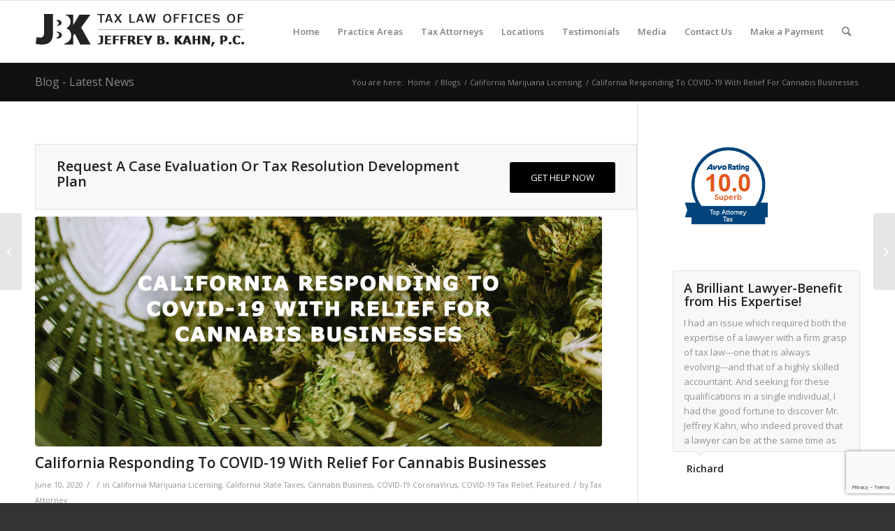

--- FILE ---
content_type: text/html; charset=UTF-8
request_url: https://www.kahntaxlaw.com/california-responding-to-covid-19-with-relief-for-cannabis-businesses/
body_size: 31303
content:
<!DOCTYPE html>
<html lang="en-US" class="html_stretched responsive av-preloader-disabled  html_header_top html_logo_left html_main_nav_header html_menu_right html_slim html_header_sticky html_header_shrinking html_mobile_menu_phone html_header_searchicon html_content_align_center html_header_unstick_top_disabled html_header_stretch_disabled html_av-submenu-hidden html_av-submenu-display-click html_av-overlay-side html_av-overlay-side-classic html_av-submenu-noclone html_entry_id_7238 av-cookies-no-cookie-consent av-no-preview av-default-lightbox html_text_menu_active av-mobile-menu-switch-default">
<head>
<meta charset="UTF-8" />


<!-- mobile setting -->
<meta name="viewport" content="width=device-width, initial-scale=1">

<!-- Scripts/CSS and wp_head hook -->
<meta name='robots' content='index, follow, max-image-preview:large, max-snippet:-1, max-video-preview:-1' />
	<style>img:is([sizes="auto" i], [sizes^="auto," i]) { contain-intrinsic-size: 3000px 1500px }</style>
	
	<!-- This site is optimized with the Yoast SEO plugin v26.8 - https://yoast.com/product/yoast-seo-wordpress/ -->
	<title>California Responding To COVID-19 With Relief For Cannabis Businesses - Tax Attorney Orange County CA | Kahn Tax Law</title>
	<link rel="canonical" href="https://www.kahntaxlaw.com/california-responding-to-covid-19-with-relief-for-cannabis-businesses/" />
	<meta property="og:locale" content="en_US" />
	<meta property="og:type" content="article" />
	<meta property="og:title" content="California Responding To COVID-19 With Relief For Cannabis Businesses - Tax Attorney Orange County CA | Kahn Tax Law" />
	<meta property="og:description" content="California Responding To COVID-19 With Relief For Cannabis Businesses On May 14, 2020 the three State Of California cannabis licensing authorities (The Bureau of Cannabis Control (BCC), California Department of Food &amp; Agriculture (CDFA) and California Department of Public Health (CDPH)) announced that businesses with state commercial cannabis licenses expiring between now through June 30, [&hellip;]" />
	<meta property="og:url" content="https://www.kahntaxlaw.com/california-responding-to-covid-19-with-relief-for-cannabis-businesses/" />
	<meta property="og:site_name" content="Tax Attorney Orange County CA | Kahn Tax Law" />
	<meta property="article:published_time" content="2020-06-10T13:15:54+00:00" />
	<meta property="article:modified_time" content="2020-06-10T14:31:12+00:00" />
	<meta property="og:image" content="https://www.kahntaxlaw.com/wp-content/uploads/2020/06/California-Responding-To-COVID-19-With-Relief-For-Cannabis-Businesses.jpg" />
	<meta property="og:image:width" content="1600" />
	<meta property="og:image:height" content="650" />
	<meta property="og:image:type" content="image/jpeg" />
	<meta name="author" content="Tax Attorney" />
	<meta name="twitter:card" content="summary_large_image" />
	<meta name="twitter:label1" content="Written by" />
	<meta name="twitter:data1" content="Tax Attorney" />
	<meta name="twitter:label2" content="Est. reading time" />
	<meta name="twitter:data2" content="5 minutes" />
	<script type="application/ld+json" class="yoast-schema-graph">{"@context":"https://schema.org","@graph":[{"@type":"Article","@id":"https://www.kahntaxlaw.com/california-responding-to-covid-19-with-relief-for-cannabis-businesses/#article","isPartOf":{"@id":"https://www.kahntaxlaw.com/california-responding-to-covid-19-with-relief-for-cannabis-businesses/"},"author":{"name":"Tax Attorney","@id":"https://www.kahntaxlaw.com/#/schema/person/7fbae071081c1642df613bd6d2cd00eb"},"headline":"California Responding To COVID-19 With Relief For Cannabis Businesses","datePublished":"2020-06-10T13:15:54+00:00","dateModified":"2020-06-10T14:31:12+00:00","mainEntityOfPage":{"@id":"https://www.kahntaxlaw.com/california-responding-to-covid-19-with-relief-for-cannabis-businesses/"},"wordCount":930,"commentCount":0,"image":{"@id":"https://www.kahntaxlaw.com/california-responding-to-covid-19-with-relief-for-cannabis-businesses/#primaryimage"},"thumbnailUrl":"https://www.kahntaxlaw.com/wp-content/uploads/2020/06/California-Responding-To-COVID-19-With-Relief-For-Cannabis-Businesses.jpg","articleSection":["California Marijuana Licensing","California State Taxes","Cannabis Business","COVID-19 CoronaVirus","COVID-19 Tax Relief","Featured"],"inLanguage":"en-US","potentialAction":[{"@type":"CommentAction","name":"Comment","target":["https://www.kahntaxlaw.com/california-responding-to-covid-19-with-relief-for-cannabis-businesses/#respond"]}]},{"@type":"WebPage","@id":"https://www.kahntaxlaw.com/california-responding-to-covid-19-with-relief-for-cannabis-businesses/","url":"https://www.kahntaxlaw.com/california-responding-to-covid-19-with-relief-for-cannabis-businesses/","name":"California Responding To COVID-19 With Relief For Cannabis Businesses - Tax Attorney Orange County CA | Kahn Tax Law","isPartOf":{"@id":"https://www.kahntaxlaw.com/#website"},"primaryImageOfPage":{"@id":"https://www.kahntaxlaw.com/california-responding-to-covid-19-with-relief-for-cannabis-businesses/#primaryimage"},"image":{"@id":"https://www.kahntaxlaw.com/california-responding-to-covid-19-with-relief-for-cannabis-businesses/#primaryimage"},"thumbnailUrl":"https://www.kahntaxlaw.com/wp-content/uploads/2020/06/California-Responding-To-COVID-19-With-Relief-For-Cannabis-Businesses.jpg","datePublished":"2020-06-10T13:15:54+00:00","dateModified":"2020-06-10T14:31:12+00:00","author":{"@id":"https://www.kahntaxlaw.com/#/schema/person/7fbae071081c1642df613bd6d2cd00eb"},"breadcrumb":{"@id":"https://www.kahntaxlaw.com/california-responding-to-covid-19-with-relief-for-cannabis-businesses/#breadcrumb"},"inLanguage":"en-US","potentialAction":[{"@type":"ReadAction","target":["https://www.kahntaxlaw.com/california-responding-to-covid-19-with-relief-for-cannabis-businesses/"]}]},{"@type":"ImageObject","inLanguage":"en-US","@id":"https://www.kahntaxlaw.com/california-responding-to-covid-19-with-relief-for-cannabis-businesses/#primaryimage","url":"https://www.kahntaxlaw.com/wp-content/uploads/2020/06/California-Responding-To-COVID-19-With-Relief-For-Cannabis-Businesses.jpg","contentUrl":"https://www.kahntaxlaw.com/wp-content/uploads/2020/06/California-Responding-To-COVID-19-With-Relief-For-Cannabis-Businesses.jpg","width":1600,"height":650},{"@type":"BreadcrumbList","@id":"https://www.kahntaxlaw.com/california-responding-to-covid-19-with-relief-for-cannabis-businesses/#breadcrumb","itemListElement":[{"@type":"ListItem","position":1,"name":"Home","item":"https://www.kahntaxlaw.com/home/"},{"@type":"ListItem","position":2,"name":"Blogs","item":"https://www.kahntaxlaw.com/blog/"},{"@type":"ListItem","position":3,"name":"California Responding To COVID-19 With Relief For Cannabis Businesses"}]},{"@type":"WebSite","@id":"https://www.kahntaxlaw.com/#website","url":"https://www.kahntaxlaw.com/","name":"Tax Attorney Orange County CA | Kahn Tax Law","description":"","potentialAction":[{"@type":"SearchAction","target":{"@type":"EntryPoint","urlTemplate":"https://www.kahntaxlaw.com/?s={search_term_string}"},"query-input":{"@type":"PropertyValueSpecification","valueRequired":true,"valueName":"search_term_string"}}],"inLanguage":"en-US"},{"@type":"Person","@id":"https://www.kahntaxlaw.com/#/schema/person/7fbae071081c1642df613bd6d2cd00eb","name":"Tax Attorney","image":{"@type":"ImageObject","inLanguage":"en-US","@id":"https://www.kahntaxlaw.com/#/schema/person/image/","url":"https://secure.gravatar.com/avatar/b48a6fbac47e98ad901b660a4cdd68c3?s=96&d=mm&r=g","contentUrl":"https://secure.gravatar.com/avatar/b48a6fbac47e98ad901b660a4cdd68c3?s=96&d=mm&r=g","caption":"Tax Attorney"},"sameAs":["http://www.kahntaxlaw.com"],"url":"https://www.kahntaxlaw.com/author/tax-attorney/"}]}</script>
	<!-- / Yoast SEO plugin. -->


<link rel="alternate" type="application/rss+xml" title="Tax Attorney Orange County CA | Kahn Tax Law &raquo; Feed" href="https://www.kahntaxlaw.com/feed/" />
<link rel="alternate" type="application/rss+xml" title="Tax Attorney Orange County CA | Kahn Tax Law &raquo; Comments Feed" href="https://www.kahntaxlaw.com/comments/feed/" />
<link rel="alternate" type="application/rss+xml" title="Tax Attorney Orange County CA | Kahn Tax Law &raquo; California Responding To COVID-19 With Relief For Cannabis Businesses Comments Feed" href="https://www.kahntaxlaw.com/california-responding-to-covid-19-with-relief-for-cannabis-businesses/feed/" />

<!-- google webfont font replacement -->

			<script type='text/javascript'>

				(function() {

					/*	check if webfonts are disabled by user setting via cookie - or user must opt in.	*/
					var html = document.getElementsByTagName('html')[0];
					var cookie_check = html.className.indexOf('av-cookies-needs-opt-in') >= 0 || html.className.indexOf('av-cookies-can-opt-out') >= 0;
					var allow_continue = true;
					var silent_accept_cookie = html.className.indexOf('av-cookies-user-silent-accept') >= 0;

					if( cookie_check && ! silent_accept_cookie )
					{
						if( ! document.cookie.match(/aviaCookieConsent/) || html.className.indexOf('av-cookies-session-refused') >= 0 )
						{
							allow_continue = false;
						}
						else
						{
							if( ! document.cookie.match(/aviaPrivacyRefuseCookiesHideBar/) )
							{
								allow_continue = false;
							}
							else if( ! document.cookie.match(/aviaPrivacyEssentialCookiesEnabled/) )
							{
								allow_continue = false;
							}
							else if( document.cookie.match(/aviaPrivacyGoogleWebfontsDisabled/) )
							{
								allow_continue = false;
							}
						}
					}

					if( allow_continue )
					{
						var f = document.createElement('link');

						f.type 	= 'text/css';
						f.rel 	= 'stylesheet';
						f.href 	= 'https://fonts.googleapis.com/css?family=Open+Sans:400,600&display=auto';
						f.id 	= 'avia-google-webfont';

						document.getElementsByTagName('head')[0].appendChild(f);
					}
				})();

			</script>
			<script type="text/javascript">
/* <![CDATA[ */
window._wpemojiSettings = {"baseUrl":"https:\/\/s.w.org\/images\/core\/emoji\/15.0.3\/72x72\/","ext":".png","svgUrl":"https:\/\/s.w.org\/images\/core\/emoji\/15.0.3\/svg\/","svgExt":".svg","source":{"concatemoji":"https:\/\/www.kahntaxlaw.com\/wp-includes\/js\/wp-emoji-release.min.js?ver=6.7.4"}};
/*! This file is auto-generated */
!function(i,n){var o,s,e;function c(e){try{var t={supportTests:e,timestamp:(new Date).valueOf()};sessionStorage.setItem(o,JSON.stringify(t))}catch(e){}}function p(e,t,n){e.clearRect(0,0,e.canvas.width,e.canvas.height),e.fillText(t,0,0);var t=new Uint32Array(e.getImageData(0,0,e.canvas.width,e.canvas.height).data),r=(e.clearRect(0,0,e.canvas.width,e.canvas.height),e.fillText(n,0,0),new Uint32Array(e.getImageData(0,0,e.canvas.width,e.canvas.height).data));return t.every(function(e,t){return e===r[t]})}function u(e,t,n){switch(t){case"flag":return n(e,"\ud83c\udff3\ufe0f\u200d\u26a7\ufe0f","\ud83c\udff3\ufe0f\u200b\u26a7\ufe0f")?!1:!n(e,"\ud83c\uddfa\ud83c\uddf3","\ud83c\uddfa\u200b\ud83c\uddf3")&&!n(e,"\ud83c\udff4\udb40\udc67\udb40\udc62\udb40\udc65\udb40\udc6e\udb40\udc67\udb40\udc7f","\ud83c\udff4\u200b\udb40\udc67\u200b\udb40\udc62\u200b\udb40\udc65\u200b\udb40\udc6e\u200b\udb40\udc67\u200b\udb40\udc7f");case"emoji":return!n(e,"\ud83d\udc26\u200d\u2b1b","\ud83d\udc26\u200b\u2b1b")}return!1}function f(e,t,n){var r="undefined"!=typeof WorkerGlobalScope&&self instanceof WorkerGlobalScope?new OffscreenCanvas(300,150):i.createElement("canvas"),a=r.getContext("2d",{willReadFrequently:!0}),o=(a.textBaseline="top",a.font="600 32px Arial",{});return e.forEach(function(e){o[e]=t(a,e,n)}),o}function t(e){var t=i.createElement("script");t.src=e,t.defer=!0,i.head.appendChild(t)}"undefined"!=typeof Promise&&(o="wpEmojiSettingsSupports",s=["flag","emoji"],n.supports={everything:!0,everythingExceptFlag:!0},e=new Promise(function(e){i.addEventListener("DOMContentLoaded",e,{once:!0})}),new Promise(function(t){var n=function(){try{var e=JSON.parse(sessionStorage.getItem(o));if("object"==typeof e&&"number"==typeof e.timestamp&&(new Date).valueOf()<e.timestamp+604800&&"object"==typeof e.supportTests)return e.supportTests}catch(e){}return null}();if(!n){if("undefined"!=typeof Worker&&"undefined"!=typeof OffscreenCanvas&&"undefined"!=typeof URL&&URL.createObjectURL&&"undefined"!=typeof Blob)try{var e="postMessage("+f.toString()+"("+[JSON.stringify(s),u.toString(),p.toString()].join(",")+"));",r=new Blob([e],{type:"text/javascript"}),a=new Worker(URL.createObjectURL(r),{name:"wpTestEmojiSupports"});return void(a.onmessage=function(e){c(n=e.data),a.terminate(),t(n)})}catch(e){}c(n=f(s,u,p))}t(n)}).then(function(e){for(var t in e)n.supports[t]=e[t],n.supports.everything=n.supports.everything&&n.supports[t],"flag"!==t&&(n.supports.everythingExceptFlag=n.supports.everythingExceptFlag&&n.supports[t]);n.supports.everythingExceptFlag=n.supports.everythingExceptFlag&&!n.supports.flag,n.DOMReady=!1,n.readyCallback=function(){n.DOMReady=!0}}).then(function(){return e}).then(function(){var e;n.supports.everything||(n.readyCallback(),(e=n.source||{}).concatemoji?t(e.concatemoji):e.wpemoji&&e.twemoji&&(t(e.twemoji),t(e.wpemoji)))}))}((window,document),window._wpemojiSettings);
/* ]]> */
</script>
<link rel='stylesheet' id='avia-grid-css' href='https://www.kahntaxlaw.com/wp-content/themes/enfold/css/grid.css?ver=6.0.3' type='text/css' media='all' />
<link rel='stylesheet' id='avia-base-css' href='https://www.kahntaxlaw.com/wp-content/themes/enfold/css/base.css?ver=6.0.3' type='text/css' media='all' />
<link rel='stylesheet' id='avia-layout-css' href='https://www.kahntaxlaw.com/wp-content/themes/enfold/css/layout.css?ver=6.0.3' type='text/css' media='all' />
<link rel='stylesheet' id='avia-module-audioplayer-css' href='https://www.kahntaxlaw.com/wp-content/themes/enfold/config-templatebuilder/avia-shortcodes/audio-player/audio-player.css?ver=6.0.3' type='text/css' media='all' />
<link rel='stylesheet' id='avia-module-blog-css' href='https://www.kahntaxlaw.com/wp-content/themes/enfold/config-templatebuilder/avia-shortcodes/blog/blog.css?ver=6.0.3' type='text/css' media='all' />
<link rel='stylesheet' id='avia-module-postslider-css' href='https://www.kahntaxlaw.com/wp-content/themes/enfold/config-templatebuilder/avia-shortcodes/postslider/postslider.css?ver=6.0.3' type='text/css' media='all' />
<link rel='stylesheet' id='avia-module-button-css' href='https://www.kahntaxlaw.com/wp-content/themes/enfold/config-templatebuilder/avia-shortcodes/buttons/buttons.css?ver=6.0.3' type='text/css' media='all' />
<link rel='stylesheet' id='avia-module-buttonrow-css' href='https://www.kahntaxlaw.com/wp-content/themes/enfold/config-templatebuilder/avia-shortcodes/buttonrow/buttonrow.css?ver=6.0.3' type='text/css' media='all' />
<link rel='stylesheet' id='avia-module-button-fullwidth-css' href='https://www.kahntaxlaw.com/wp-content/themes/enfold/config-templatebuilder/avia-shortcodes/buttons_fullwidth/buttons_fullwidth.css?ver=6.0.3' type='text/css' media='all' />
<link rel='stylesheet' id='avia-module-catalogue-css' href='https://www.kahntaxlaw.com/wp-content/themes/enfold/config-templatebuilder/avia-shortcodes/catalogue/catalogue.css?ver=6.0.3' type='text/css' media='all' />
<link rel='stylesheet' id='avia-module-comments-css' href='https://www.kahntaxlaw.com/wp-content/themes/enfold/config-templatebuilder/avia-shortcodes/comments/comments.css?ver=6.0.3' type='text/css' media='all' />
<link rel='stylesheet' id='avia-module-contact-css' href='https://www.kahntaxlaw.com/wp-content/themes/enfold/config-templatebuilder/avia-shortcodes/contact/contact.css?ver=6.0.3' type='text/css' media='all' />
<link rel='stylesheet' id='avia-module-slideshow-css' href='https://www.kahntaxlaw.com/wp-content/themes/enfold/config-templatebuilder/avia-shortcodes/slideshow/slideshow.css?ver=6.0.3' type='text/css' media='all' />
<link rel='stylesheet' id='avia-module-slideshow-contentpartner-css' href='https://www.kahntaxlaw.com/wp-content/themes/enfold/config-templatebuilder/avia-shortcodes/contentslider/contentslider.css?ver=6.0.3' type='text/css' media='all' />
<link rel='stylesheet' id='avia-module-countdown-css' href='https://www.kahntaxlaw.com/wp-content/themes/enfold/config-templatebuilder/avia-shortcodes/countdown/countdown.css?ver=6.0.3' type='text/css' media='all' />
<link rel='stylesheet' id='avia-module-dynamic-field-css' href='https://www.kahntaxlaw.com/wp-content/themes/enfold/config-templatebuilder/avia-shortcodes/dynamic_field/dynamic_field.css?ver=6.0.3' type='text/css' media='all' />
<link rel='stylesheet' id='avia-module-gallery-css' href='https://www.kahntaxlaw.com/wp-content/themes/enfold/config-templatebuilder/avia-shortcodes/gallery/gallery.css?ver=6.0.3' type='text/css' media='all' />
<link rel='stylesheet' id='avia-module-gallery-hor-css' href='https://www.kahntaxlaw.com/wp-content/themes/enfold/config-templatebuilder/avia-shortcodes/gallery_horizontal/gallery_horizontal.css?ver=6.0.3' type='text/css' media='all' />
<link rel='stylesheet' id='avia-module-maps-css' href='https://www.kahntaxlaw.com/wp-content/themes/enfold/config-templatebuilder/avia-shortcodes/google_maps/google_maps.css?ver=6.0.3' type='text/css' media='all' />
<link rel='stylesheet' id='avia-module-gridrow-css' href='https://www.kahntaxlaw.com/wp-content/themes/enfold/config-templatebuilder/avia-shortcodes/grid_row/grid_row.css?ver=6.0.3' type='text/css' media='all' />
<link rel='stylesheet' id='avia-module-heading-css' href='https://www.kahntaxlaw.com/wp-content/themes/enfold/config-templatebuilder/avia-shortcodes/heading/heading.css?ver=6.0.3' type='text/css' media='all' />
<link rel='stylesheet' id='avia-module-rotator-css' href='https://www.kahntaxlaw.com/wp-content/themes/enfold/config-templatebuilder/avia-shortcodes/headline_rotator/headline_rotator.css?ver=6.0.3' type='text/css' media='all' />
<link rel='stylesheet' id='avia-module-hr-css' href='https://www.kahntaxlaw.com/wp-content/themes/enfold/config-templatebuilder/avia-shortcodes/hr/hr.css?ver=6.0.3' type='text/css' media='all' />
<link rel='stylesheet' id='avia-module-icon-css' href='https://www.kahntaxlaw.com/wp-content/themes/enfold/config-templatebuilder/avia-shortcodes/icon/icon.css?ver=6.0.3' type='text/css' media='all' />
<link rel='stylesheet' id='avia-module-icon-circles-css' href='https://www.kahntaxlaw.com/wp-content/themes/enfold/config-templatebuilder/avia-shortcodes/icon_circles/icon_circles.css?ver=6.0.3' type='text/css' media='all' />
<link rel='stylesheet' id='avia-module-iconbox-css' href='https://www.kahntaxlaw.com/wp-content/themes/enfold/config-templatebuilder/avia-shortcodes/iconbox/iconbox.css?ver=6.0.3' type='text/css' media='all' />
<link rel='stylesheet' id='avia-module-icongrid-css' href='https://www.kahntaxlaw.com/wp-content/themes/enfold/config-templatebuilder/avia-shortcodes/icongrid/icongrid.css?ver=6.0.3' type='text/css' media='all' />
<link rel='stylesheet' id='avia-module-iconlist-css' href='https://www.kahntaxlaw.com/wp-content/themes/enfold/config-templatebuilder/avia-shortcodes/iconlist/iconlist.css?ver=6.0.3' type='text/css' media='all' />
<link rel='stylesheet' id='avia-module-image-css' href='https://www.kahntaxlaw.com/wp-content/themes/enfold/config-templatebuilder/avia-shortcodes/image/image.css?ver=6.0.3' type='text/css' media='all' />
<link rel='stylesheet' id='avia-module-image-diff-css' href='https://www.kahntaxlaw.com/wp-content/themes/enfold/config-templatebuilder/avia-shortcodes/image_diff/image_diff.css?ver=6.0.3' type='text/css' media='all' />
<link rel='stylesheet' id='avia-module-hotspot-css' href='https://www.kahntaxlaw.com/wp-content/themes/enfold/config-templatebuilder/avia-shortcodes/image_hotspots/image_hotspots.css?ver=6.0.3' type='text/css' media='all' />
<link rel='stylesheet' id='avia-module-sc-lottie-animation-css' href='https://www.kahntaxlaw.com/wp-content/themes/enfold/config-templatebuilder/avia-shortcodes/lottie_animation/lottie_animation.css?ver=6.0.3' type='text/css' media='all' />
<link rel='stylesheet' id='avia-module-magazine-css' href='https://www.kahntaxlaw.com/wp-content/themes/enfold/config-templatebuilder/avia-shortcodes/magazine/magazine.css?ver=6.0.3' type='text/css' media='all' />
<link rel='stylesheet' id='avia-module-masonry-css' href='https://www.kahntaxlaw.com/wp-content/themes/enfold/config-templatebuilder/avia-shortcodes/masonry_entries/masonry_entries.css?ver=6.0.3' type='text/css' media='all' />
<link rel='stylesheet' id='avia-siteloader-css' href='https://www.kahntaxlaw.com/wp-content/themes/enfold/css/avia-snippet-site-preloader.css?ver=6.0.3' type='text/css' media='all' />
<link rel='stylesheet' id='avia-module-menu-css' href='https://www.kahntaxlaw.com/wp-content/themes/enfold/config-templatebuilder/avia-shortcodes/menu/menu.css?ver=6.0.3' type='text/css' media='all' />
<link rel='stylesheet' id='avia-module-notification-css' href='https://www.kahntaxlaw.com/wp-content/themes/enfold/config-templatebuilder/avia-shortcodes/notification/notification.css?ver=6.0.3' type='text/css' media='all' />
<link rel='stylesheet' id='avia-module-numbers-css' href='https://www.kahntaxlaw.com/wp-content/themes/enfold/config-templatebuilder/avia-shortcodes/numbers/numbers.css?ver=6.0.3' type='text/css' media='all' />
<link rel='stylesheet' id='avia-module-portfolio-css' href='https://www.kahntaxlaw.com/wp-content/themes/enfold/config-templatebuilder/avia-shortcodes/portfolio/portfolio.css?ver=6.0.3' type='text/css' media='all' />
<link rel='stylesheet' id='avia-module-post-metadata-css' href='https://www.kahntaxlaw.com/wp-content/themes/enfold/config-templatebuilder/avia-shortcodes/post_metadata/post_metadata.css?ver=6.0.3' type='text/css' media='all' />
<link rel='stylesheet' id='avia-module-progress-bar-css' href='https://www.kahntaxlaw.com/wp-content/themes/enfold/config-templatebuilder/avia-shortcodes/progressbar/progressbar.css?ver=6.0.3' type='text/css' media='all' />
<link rel='stylesheet' id='avia-module-promobox-css' href='https://www.kahntaxlaw.com/wp-content/themes/enfold/config-templatebuilder/avia-shortcodes/promobox/promobox.css?ver=6.0.3' type='text/css' media='all' />
<link rel='stylesheet' id='avia-sc-search-css' href='https://www.kahntaxlaw.com/wp-content/themes/enfold/config-templatebuilder/avia-shortcodes/search/search.css?ver=6.0.3' type='text/css' media='all' />
<link rel='stylesheet' id='avia-module-slideshow-accordion-css' href='https://www.kahntaxlaw.com/wp-content/themes/enfold/config-templatebuilder/avia-shortcodes/slideshow_accordion/slideshow_accordion.css?ver=6.0.3' type='text/css' media='all' />
<link rel='stylesheet' id='avia-module-slideshow-feature-image-css' href='https://www.kahntaxlaw.com/wp-content/themes/enfold/config-templatebuilder/avia-shortcodes/slideshow_feature_image/slideshow_feature_image.css?ver=6.0.3' type='text/css' media='all' />
<link rel='stylesheet' id='avia-module-slideshow-fullsize-css' href='https://www.kahntaxlaw.com/wp-content/themes/enfold/config-templatebuilder/avia-shortcodes/slideshow_fullsize/slideshow_fullsize.css?ver=6.0.3' type='text/css' media='all' />
<link rel='stylesheet' id='avia-module-slideshow-fullscreen-css' href='https://www.kahntaxlaw.com/wp-content/themes/enfold/config-templatebuilder/avia-shortcodes/slideshow_fullscreen/slideshow_fullscreen.css?ver=6.0.3' type='text/css' media='all' />
<link rel='stylesheet' id='avia-module-slideshow-ls-css' href='https://www.kahntaxlaw.com/wp-content/themes/enfold/config-templatebuilder/avia-shortcodes/slideshow_layerslider/slideshow_layerslider.css?ver=6.0.3' type='text/css' media='all' />
<link rel='stylesheet' id='avia-module-social-css' href='https://www.kahntaxlaw.com/wp-content/themes/enfold/config-templatebuilder/avia-shortcodes/social_share/social_share.css?ver=6.0.3' type='text/css' media='all' />
<link rel='stylesheet' id='avia-module-tabsection-css' href='https://www.kahntaxlaw.com/wp-content/themes/enfold/config-templatebuilder/avia-shortcodes/tab_section/tab_section.css?ver=6.0.3' type='text/css' media='all' />
<link rel='stylesheet' id='avia-module-table-css' href='https://www.kahntaxlaw.com/wp-content/themes/enfold/config-templatebuilder/avia-shortcodes/table/table.css?ver=6.0.3' type='text/css' media='all' />
<link rel='stylesheet' id='avia-module-tabs-css' href='https://www.kahntaxlaw.com/wp-content/themes/enfold/config-templatebuilder/avia-shortcodes/tabs/tabs.css?ver=6.0.3' type='text/css' media='all' />
<link rel='stylesheet' id='avia-module-team-css' href='https://www.kahntaxlaw.com/wp-content/themes/enfold/config-templatebuilder/avia-shortcodes/team/team.css?ver=6.0.3' type='text/css' media='all' />
<link rel='stylesheet' id='avia-module-testimonials-css' href='https://www.kahntaxlaw.com/wp-content/themes/enfold/config-templatebuilder/avia-shortcodes/testimonials/testimonials.css?ver=6.0.3' type='text/css' media='all' />
<link rel='stylesheet' id='avia-module-timeline-css' href='https://www.kahntaxlaw.com/wp-content/themes/enfold/config-templatebuilder/avia-shortcodes/timeline/timeline.css?ver=6.0.3' type='text/css' media='all' />
<link rel='stylesheet' id='avia-module-toggles-css' href='https://www.kahntaxlaw.com/wp-content/themes/enfold/config-templatebuilder/avia-shortcodes/toggles/toggles.css?ver=6.0.3' type='text/css' media='all' />
<link rel='stylesheet' id='avia-module-video-css' href='https://www.kahntaxlaw.com/wp-content/themes/enfold/config-templatebuilder/avia-shortcodes/video/video.css?ver=6.0.3' type='text/css' media='all' />
<style id='wp-emoji-styles-inline-css' type='text/css'>

	img.wp-smiley, img.emoji {
		display: inline !important;
		border: none !important;
		box-shadow: none !important;
		height: 1em !important;
		width: 1em !important;
		margin: 0 0.07em !important;
		vertical-align: -0.1em !important;
		background: none !important;
		padding: 0 !important;
	}
</style>
<link rel='stylesheet' id='wp-block-library-css' href='https://www.kahntaxlaw.com/wp-includes/css/dist/block-library/style.min.css?ver=6.7.4' type='text/css' media='all' />
<style id='global-styles-inline-css' type='text/css'>
:root{--wp--preset--aspect-ratio--square: 1;--wp--preset--aspect-ratio--4-3: 4/3;--wp--preset--aspect-ratio--3-4: 3/4;--wp--preset--aspect-ratio--3-2: 3/2;--wp--preset--aspect-ratio--2-3: 2/3;--wp--preset--aspect-ratio--16-9: 16/9;--wp--preset--aspect-ratio--9-16: 9/16;--wp--preset--color--black: #000000;--wp--preset--color--cyan-bluish-gray: #abb8c3;--wp--preset--color--white: #ffffff;--wp--preset--color--pale-pink: #f78da7;--wp--preset--color--vivid-red: #cf2e2e;--wp--preset--color--luminous-vivid-orange: #ff6900;--wp--preset--color--luminous-vivid-amber: #fcb900;--wp--preset--color--light-green-cyan: #7bdcb5;--wp--preset--color--vivid-green-cyan: #00d084;--wp--preset--color--pale-cyan-blue: #8ed1fc;--wp--preset--color--vivid-cyan-blue: #0693e3;--wp--preset--color--vivid-purple: #9b51e0;--wp--preset--color--metallic-red: #b02b2c;--wp--preset--color--maximum-yellow-red: #edae44;--wp--preset--color--yellow-sun: #eeee22;--wp--preset--color--palm-leaf: #83a846;--wp--preset--color--aero: #7bb0e7;--wp--preset--color--old-lavender: #745f7e;--wp--preset--color--steel-teal: #5f8789;--wp--preset--color--raspberry-pink: #d65799;--wp--preset--color--medium-turquoise: #4ecac2;--wp--preset--gradient--vivid-cyan-blue-to-vivid-purple: linear-gradient(135deg,rgba(6,147,227,1) 0%,rgb(155,81,224) 100%);--wp--preset--gradient--light-green-cyan-to-vivid-green-cyan: linear-gradient(135deg,rgb(122,220,180) 0%,rgb(0,208,130) 100%);--wp--preset--gradient--luminous-vivid-amber-to-luminous-vivid-orange: linear-gradient(135deg,rgba(252,185,0,1) 0%,rgba(255,105,0,1) 100%);--wp--preset--gradient--luminous-vivid-orange-to-vivid-red: linear-gradient(135deg,rgba(255,105,0,1) 0%,rgb(207,46,46) 100%);--wp--preset--gradient--very-light-gray-to-cyan-bluish-gray: linear-gradient(135deg,rgb(238,238,238) 0%,rgb(169,184,195) 100%);--wp--preset--gradient--cool-to-warm-spectrum: linear-gradient(135deg,rgb(74,234,220) 0%,rgb(151,120,209) 20%,rgb(207,42,186) 40%,rgb(238,44,130) 60%,rgb(251,105,98) 80%,rgb(254,248,76) 100%);--wp--preset--gradient--blush-light-purple: linear-gradient(135deg,rgb(255,206,236) 0%,rgb(152,150,240) 100%);--wp--preset--gradient--blush-bordeaux: linear-gradient(135deg,rgb(254,205,165) 0%,rgb(254,45,45) 50%,rgb(107,0,62) 100%);--wp--preset--gradient--luminous-dusk: linear-gradient(135deg,rgb(255,203,112) 0%,rgb(199,81,192) 50%,rgb(65,88,208) 100%);--wp--preset--gradient--pale-ocean: linear-gradient(135deg,rgb(255,245,203) 0%,rgb(182,227,212) 50%,rgb(51,167,181) 100%);--wp--preset--gradient--electric-grass: linear-gradient(135deg,rgb(202,248,128) 0%,rgb(113,206,126) 100%);--wp--preset--gradient--midnight: linear-gradient(135deg,rgb(2,3,129) 0%,rgb(40,116,252) 100%);--wp--preset--font-size--small: 1rem;--wp--preset--font-size--medium: 1.125rem;--wp--preset--font-size--large: 1.75rem;--wp--preset--font-size--x-large: clamp(1.75rem, 3vw, 2.25rem);--wp--preset--spacing--20: 0.44rem;--wp--preset--spacing--30: 0.67rem;--wp--preset--spacing--40: 1rem;--wp--preset--spacing--50: 1.5rem;--wp--preset--spacing--60: 2.25rem;--wp--preset--spacing--70: 3.38rem;--wp--preset--spacing--80: 5.06rem;--wp--preset--shadow--natural: 6px 6px 9px rgba(0, 0, 0, 0.2);--wp--preset--shadow--deep: 12px 12px 50px rgba(0, 0, 0, 0.4);--wp--preset--shadow--sharp: 6px 6px 0px rgba(0, 0, 0, 0.2);--wp--preset--shadow--outlined: 6px 6px 0px -3px rgba(255, 255, 255, 1), 6px 6px rgba(0, 0, 0, 1);--wp--preset--shadow--crisp: 6px 6px 0px rgba(0, 0, 0, 1);}:root { --wp--style--global--content-size: 800px;--wp--style--global--wide-size: 1130px; }:where(body) { margin: 0; }.wp-site-blocks > .alignleft { float: left; margin-right: 2em; }.wp-site-blocks > .alignright { float: right; margin-left: 2em; }.wp-site-blocks > .aligncenter { justify-content: center; margin-left: auto; margin-right: auto; }:where(.is-layout-flex){gap: 0.5em;}:where(.is-layout-grid){gap: 0.5em;}.is-layout-flow > .alignleft{float: left;margin-inline-start: 0;margin-inline-end: 2em;}.is-layout-flow > .alignright{float: right;margin-inline-start: 2em;margin-inline-end: 0;}.is-layout-flow > .aligncenter{margin-left: auto !important;margin-right: auto !important;}.is-layout-constrained > .alignleft{float: left;margin-inline-start: 0;margin-inline-end: 2em;}.is-layout-constrained > .alignright{float: right;margin-inline-start: 2em;margin-inline-end: 0;}.is-layout-constrained > .aligncenter{margin-left: auto !important;margin-right: auto !important;}.is-layout-constrained > :where(:not(.alignleft):not(.alignright):not(.alignfull)){max-width: var(--wp--style--global--content-size);margin-left: auto !important;margin-right: auto !important;}.is-layout-constrained > .alignwide{max-width: var(--wp--style--global--wide-size);}body .is-layout-flex{display: flex;}.is-layout-flex{flex-wrap: wrap;align-items: center;}.is-layout-flex > :is(*, div){margin: 0;}body .is-layout-grid{display: grid;}.is-layout-grid > :is(*, div){margin: 0;}body{padding-top: 0px;padding-right: 0px;padding-bottom: 0px;padding-left: 0px;}a:where(:not(.wp-element-button)){text-decoration: underline;}:root :where(.wp-element-button, .wp-block-button__link){background-color: #32373c;border-width: 0;color: #fff;font-family: inherit;font-size: inherit;line-height: inherit;padding: calc(0.667em + 2px) calc(1.333em + 2px);text-decoration: none;}.has-black-color{color: var(--wp--preset--color--black) !important;}.has-cyan-bluish-gray-color{color: var(--wp--preset--color--cyan-bluish-gray) !important;}.has-white-color{color: var(--wp--preset--color--white) !important;}.has-pale-pink-color{color: var(--wp--preset--color--pale-pink) !important;}.has-vivid-red-color{color: var(--wp--preset--color--vivid-red) !important;}.has-luminous-vivid-orange-color{color: var(--wp--preset--color--luminous-vivid-orange) !important;}.has-luminous-vivid-amber-color{color: var(--wp--preset--color--luminous-vivid-amber) !important;}.has-light-green-cyan-color{color: var(--wp--preset--color--light-green-cyan) !important;}.has-vivid-green-cyan-color{color: var(--wp--preset--color--vivid-green-cyan) !important;}.has-pale-cyan-blue-color{color: var(--wp--preset--color--pale-cyan-blue) !important;}.has-vivid-cyan-blue-color{color: var(--wp--preset--color--vivid-cyan-blue) !important;}.has-vivid-purple-color{color: var(--wp--preset--color--vivid-purple) !important;}.has-metallic-red-color{color: var(--wp--preset--color--metallic-red) !important;}.has-maximum-yellow-red-color{color: var(--wp--preset--color--maximum-yellow-red) !important;}.has-yellow-sun-color{color: var(--wp--preset--color--yellow-sun) !important;}.has-palm-leaf-color{color: var(--wp--preset--color--palm-leaf) !important;}.has-aero-color{color: var(--wp--preset--color--aero) !important;}.has-old-lavender-color{color: var(--wp--preset--color--old-lavender) !important;}.has-steel-teal-color{color: var(--wp--preset--color--steel-teal) !important;}.has-raspberry-pink-color{color: var(--wp--preset--color--raspberry-pink) !important;}.has-medium-turquoise-color{color: var(--wp--preset--color--medium-turquoise) !important;}.has-black-background-color{background-color: var(--wp--preset--color--black) !important;}.has-cyan-bluish-gray-background-color{background-color: var(--wp--preset--color--cyan-bluish-gray) !important;}.has-white-background-color{background-color: var(--wp--preset--color--white) !important;}.has-pale-pink-background-color{background-color: var(--wp--preset--color--pale-pink) !important;}.has-vivid-red-background-color{background-color: var(--wp--preset--color--vivid-red) !important;}.has-luminous-vivid-orange-background-color{background-color: var(--wp--preset--color--luminous-vivid-orange) !important;}.has-luminous-vivid-amber-background-color{background-color: var(--wp--preset--color--luminous-vivid-amber) !important;}.has-light-green-cyan-background-color{background-color: var(--wp--preset--color--light-green-cyan) !important;}.has-vivid-green-cyan-background-color{background-color: var(--wp--preset--color--vivid-green-cyan) !important;}.has-pale-cyan-blue-background-color{background-color: var(--wp--preset--color--pale-cyan-blue) !important;}.has-vivid-cyan-blue-background-color{background-color: var(--wp--preset--color--vivid-cyan-blue) !important;}.has-vivid-purple-background-color{background-color: var(--wp--preset--color--vivid-purple) !important;}.has-metallic-red-background-color{background-color: var(--wp--preset--color--metallic-red) !important;}.has-maximum-yellow-red-background-color{background-color: var(--wp--preset--color--maximum-yellow-red) !important;}.has-yellow-sun-background-color{background-color: var(--wp--preset--color--yellow-sun) !important;}.has-palm-leaf-background-color{background-color: var(--wp--preset--color--palm-leaf) !important;}.has-aero-background-color{background-color: var(--wp--preset--color--aero) !important;}.has-old-lavender-background-color{background-color: var(--wp--preset--color--old-lavender) !important;}.has-steel-teal-background-color{background-color: var(--wp--preset--color--steel-teal) !important;}.has-raspberry-pink-background-color{background-color: var(--wp--preset--color--raspberry-pink) !important;}.has-medium-turquoise-background-color{background-color: var(--wp--preset--color--medium-turquoise) !important;}.has-black-border-color{border-color: var(--wp--preset--color--black) !important;}.has-cyan-bluish-gray-border-color{border-color: var(--wp--preset--color--cyan-bluish-gray) !important;}.has-white-border-color{border-color: var(--wp--preset--color--white) !important;}.has-pale-pink-border-color{border-color: var(--wp--preset--color--pale-pink) !important;}.has-vivid-red-border-color{border-color: var(--wp--preset--color--vivid-red) !important;}.has-luminous-vivid-orange-border-color{border-color: var(--wp--preset--color--luminous-vivid-orange) !important;}.has-luminous-vivid-amber-border-color{border-color: var(--wp--preset--color--luminous-vivid-amber) !important;}.has-light-green-cyan-border-color{border-color: var(--wp--preset--color--light-green-cyan) !important;}.has-vivid-green-cyan-border-color{border-color: var(--wp--preset--color--vivid-green-cyan) !important;}.has-pale-cyan-blue-border-color{border-color: var(--wp--preset--color--pale-cyan-blue) !important;}.has-vivid-cyan-blue-border-color{border-color: var(--wp--preset--color--vivid-cyan-blue) !important;}.has-vivid-purple-border-color{border-color: var(--wp--preset--color--vivid-purple) !important;}.has-metallic-red-border-color{border-color: var(--wp--preset--color--metallic-red) !important;}.has-maximum-yellow-red-border-color{border-color: var(--wp--preset--color--maximum-yellow-red) !important;}.has-yellow-sun-border-color{border-color: var(--wp--preset--color--yellow-sun) !important;}.has-palm-leaf-border-color{border-color: var(--wp--preset--color--palm-leaf) !important;}.has-aero-border-color{border-color: var(--wp--preset--color--aero) !important;}.has-old-lavender-border-color{border-color: var(--wp--preset--color--old-lavender) !important;}.has-steel-teal-border-color{border-color: var(--wp--preset--color--steel-teal) !important;}.has-raspberry-pink-border-color{border-color: var(--wp--preset--color--raspberry-pink) !important;}.has-medium-turquoise-border-color{border-color: var(--wp--preset--color--medium-turquoise) !important;}.has-vivid-cyan-blue-to-vivid-purple-gradient-background{background: var(--wp--preset--gradient--vivid-cyan-blue-to-vivid-purple) !important;}.has-light-green-cyan-to-vivid-green-cyan-gradient-background{background: var(--wp--preset--gradient--light-green-cyan-to-vivid-green-cyan) !important;}.has-luminous-vivid-amber-to-luminous-vivid-orange-gradient-background{background: var(--wp--preset--gradient--luminous-vivid-amber-to-luminous-vivid-orange) !important;}.has-luminous-vivid-orange-to-vivid-red-gradient-background{background: var(--wp--preset--gradient--luminous-vivid-orange-to-vivid-red) !important;}.has-very-light-gray-to-cyan-bluish-gray-gradient-background{background: var(--wp--preset--gradient--very-light-gray-to-cyan-bluish-gray) !important;}.has-cool-to-warm-spectrum-gradient-background{background: var(--wp--preset--gradient--cool-to-warm-spectrum) !important;}.has-blush-light-purple-gradient-background{background: var(--wp--preset--gradient--blush-light-purple) !important;}.has-blush-bordeaux-gradient-background{background: var(--wp--preset--gradient--blush-bordeaux) !important;}.has-luminous-dusk-gradient-background{background: var(--wp--preset--gradient--luminous-dusk) !important;}.has-pale-ocean-gradient-background{background: var(--wp--preset--gradient--pale-ocean) !important;}.has-electric-grass-gradient-background{background: var(--wp--preset--gradient--electric-grass) !important;}.has-midnight-gradient-background{background: var(--wp--preset--gradient--midnight) !important;}.has-small-font-size{font-size: var(--wp--preset--font-size--small) !important;}.has-medium-font-size{font-size: var(--wp--preset--font-size--medium) !important;}.has-large-font-size{font-size: var(--wp--preset--font-size--large) !important;}.has-x-large-font-size{font-size: var(--wp--preset--font-size--x-large) !important;}
:where(.wp-block-post-template.is-layout-flex){gap: 1.25em;}:where(.wp-block-post-template.is-layout-grid){gap: 1.25em;}
:where(.wp-block-columns.is-layout-flex){gap: 2em;}:where(.wp-block-columns.is-layout-grid){gap: 2em;}
:root :where(.wp-block-pullquote){font-size: 1.5em;line-height: 1.6;}
</style>
<link rel='stylesheet' id='contact-form-7-css' href='https://www.kahntaxlaw.com/wp-content/plugins/contact-form-7/includes/css/styles.css?ver=6.1.4' type='text/css' media='all' />
<link rel='stylesheet' id='wpcf7-redirect-script-frontend-css' href='https://www.kahntaxlaw.com/wp-content/plugins/wpcf7-redirect/build/assets/frontend-script.css?ver=2c532d7e2be36f6af233' type='text/css' media='all' />
<link rel='stylesheet' id='avia-scs-css' href='https://www.kahntaxlaw.com/wp-content/themes/enfold/css/shortcodes.css?ver=6.0.3' type='text/css' media='all' />
<link rel='stylesheet' id='avia-fold-unfold-css' href='https://www.kahntaxlaw.com/wp-content/themes/enfold/css/avia-snippet-fold-unfold.css?ver=6.0.3' type='text/css' media='all' />
<link rel='stylesheet' id='avia-popup-css-css' href='https://www.kahntaxlaw.com/wp-content/themes/enfold/js/aviapopup/magnific-popup.min.css?ver=6.0.3' type='text/css' media='screen' />
<link rel='stylesheet' id='avia-lightbox-css' href='https://www.kahntaxlaw.com/wp-content/themes/enfold/css/avia-snippet-lightbox.css?ver=6.0.3' type='text/css' media='screen' />
<link rel='stylesheet' id='avia-widget-css-css' href='https://www.kahntaxlaw.com/wp-content/themes/enfold/css/avia-snippet-widget.css?ver=6.0.3' type='text/css' media='screen' />
<link rel='stylesheet' id='avia-dynamic-css' href='https://www.kahntaxlaw.com/wp-content/uploads/dynamic_avia/tax_attorney.css?ver=6972120977002' type='text/css' media='all' />
<link rel='stylesheet' id='avia-custom-css' href='https://www.kahntaxlaw.com/wp-content/themes/enfold/css/custom.css?ver=6.0.3' type='text/css' media='all' />
<link rel='stylesheet' id='avia-style-css' href='https://www.kahntaxlaw.com/wp-content/themes/tax-attorney/style.css?ver=6.0.3' type='text/css' media='all' />
<script type="text/javascript" src="https://www.kahntaxlaw.com/wp-includes/js/jquery/jquery.min.js?ver=3.7.1" id="jquery-core-js"></script>
<script type="text/javascript" src="https://www.kahntaxlaw.com/wp-includes/js/jquery/jquery-migrate.min.js?ver=3.4.1" id="jquery-migrate-js"></script>
<script type="text/javascript" src="https://www.kahntaxlaw.com/wp-content/themes/enfold/js/avia-js.js?ver=6.0.3" id="avia-js-js"></script>
<script type="text/javascript" src="https://www.kahntaxlaw.com/wp-content/themes/enfold/js/avia-compat.js?ver=6.0.3" id="avia-compat-js"></script>
<link rel="https://api.w.org/" href="https://www.kahntaxlaw.com/wp-json/" /><link rel="alternate" title="JSON" type="application/json" href="https://www.kahntaxlaw.com/wp-json/wp/v2/posts/7238" /><link rel="EditURI" type="application/rsd+xml" title="RSD" href="https://www.kahntaxlaw.com/xmlrpc.php?rsd" />
<meta name="generator" content="WordPress 6.7.4" />
<link rel='shortlink' href='https://www.kahntaxlaw.com/?p=7238' />
<link rel="alternate" title="oEmbed (JSON)" type="application/json+oembed" href="https://www.kahntaxlaw.com/wp-json/oembed/1.0/embed?url=https%3A%2F%2Fwww.kahntaxlaw.com%2Fcalifornia-responding-to-covid-19-with-relief-for-cannabis-businesses%2F" />
<link rel="alternate" title="oEmbed (XML)" type="text/xml+oembed" href="https://www.kahntaxlaw.com/wp-json/oembed/1.0/embed?url=https%3A%2F%2Fwww.kahntaxlaw.com%2Fcalifornia-responding-to-covid-19-with-relief-for-cannabis-businesses%2F&#038;format=xml" />
<link rel="profile" href="https://gmpg.org/xfn/11" />
<link rel="alternate" type="application/rss+xml" title="Tax Attorney Orange County CA | Kahn Tax Law RSS2 Feed" href="https://www.kahntaxlaw.com/feed/" />
<link rel="pingback" href="https://www.kahntaxlaw.com/xmlrpc.php" />
<!--[if lt IE 9]><script src="https://www.kahntaxlaw.com/wp-content/themes/enfold/js/html5shiv.js"></script><![endif]-->
<link rel="icon" href="https://www.kahntaxlaw.com/wp-content/uploads/2016/04/favico.png" type="image/png">
		<style type="text/css" id="wp-custom-css">
			#top .fullsize .template-blog .post .entry-content-wrapper > *{max-width:100%;}
#top .fullsize .template-blog .post .entry-content-wrapper{
	max-width:100%;
}
.details_bar .container {
    display: flex;
    align-items: center;
    justify-content: space-between;
}
.details_bar .container p{
	margin-top:0px;
	margin-bottom:0px;
}
.details_bar .container:after {
    display: none;
}

@media only screen 
  and (min-width: 320px) 
  and (max-width: 767px) {
		.details_bar .container{
			 flex-direction: column;
			 align-items: center;
			 text-align:center;
		}
		.details_bar .container h1 {
				width: 100%;
		}
		.details_bar .container div{
			width:100%;
		}
		.details_bar .container p{
			margin-top:10px;
		}
}		</style>
		<style type="text/css">
		@font-face {font-family: 'entypo-fontello'; font-weight: normal; font-style: normal; font-display: auto;
		src: url('https://www.kahntaxlaw.com/wp-content/themes/enfold/config-templatebuilder/avia-template-builder/assets/fonts/entypo-fontello.woff2') format('woff2'),
		url('https://www.kahntaxlaw.com/wp-content/themes/enfold/config-templatebuilder/avia-template-builder/assets/fonts/entypo-fontello.woff') format('woff'),
		url('https://www.kahntaxlaw.com/wp-content/themes/enfold/config-templatebuilder/avia-template-builder/assets/fonts/entypo-fontello.ttf') format('truetype'),
		url('https://www.kahntaxlaw.com/wp-content/themes/enfold/config-templatebuilder/avia-template-builder/assets/fonts/entypo-fontello.svg#entypo-fontello') format('svg'),
		url('https://www.kahntaxlaw.com/wp-content/themes/enfold/config-templatebuilder/avia-template-builder/assets/fonts/entypo-fontello.eot'),
		url('https://www.kahntaxlaw.com/wp-content/themes/enfold/config-templatebuilder/avia-template-builder/assets/fonts/entypo-fontello.eot?#iefix') format('embedded-opentype');
		} #top .avia-font-entypo-fontello, body .avia-font-entypo-fontello, html body [data-av_iconfont='entypo-fontello']:before{ font-family: 'entypo-fontello'; }
		</style>

<!--
Debugging Info for Theme support: 

Theme: Enfold
Version: 6.0.3
Installed: enfold
AviaFramework Version: 5.6
AviaBuilder Version: 5.3
aviaElementManager Version: 1.0.1
- - - - - - - - - - -
ChildTheme: Tax Attorney
ChildTheme Version: 1.0
ChildTheme Installed: enfold

- - - - - - - - - - -
ML:1024-PU:107-PLA:20
WP:6.7.4
Compress: CSS:disabled - JS:disabled
Updates: enabled - unverified Envato token
PLAu:18
--><script>
 (function(i,s,o,g,r,a,m){i['GoogleAnalyticsObject']=r;i[r]=i[r]||function(){
 (i[r].q=i[r].q||[]).push(arguments)},i[r].l=1*new Date();a=s.createElement(o),
 m=s.getElementsByTagName(o)[0];a.async=1;a.src=g;m.parentNode.insertBefore(a,m)
 })(window,document,'script','https://www.google-analytics.com/analytics.js','ga');

 ga('create', 'UA-16640961-1', 'auto');
 ga('send', 'pageview');

</script>
<!-- Google Tag Manager -->
<script>(function(w,d,s,l,i){w[l]=w[l]||[];w[l].push({'gtm.start':
new Date().getTime(),event:'gtm.js'});var f=d.getElementsByTagName(s)[0],
j=d.createElement(s),dl=l!='dataLayer'?'&l='+l:'';j.async=true;j.src=
'https://www.googletagmanager.com/gtm.js?id='+i+dl;f.parentNode.insertBefore(j,f);
})(window,document,'script','dataLayer','GTM-K7R959');</script>
<!-- End Google Tag Manager -->
<script type="text/javascript" src="//cdn.callreports.com/companies/498516041/a71cc945bafe72aa46b0/12/swap.js"></script>

	
<!-- Global site tag (gtag.js) - Google Analytics -->
<script async src="https://www.googletagmanager.com/gtag/js?id=UA-2641440-15"></script>
<script>
  window.dataLayer = window.dataLayer || [];
  function gtag(){dataLayer.push(arguments);}
  gtag('js', new Date());

  gtag('config', 'UA-2641440-15');
</script>
</head>

<body id="top" class="post-template-default single single-post postid-7238 single-format-standard stretched rtl_columns av-curtain-numeric open_sans  avia-responsive-images-support" itemscope="itemscope" itemtype="https://schema.org/WebPage" >
<noscript><iframe src="https://www.googletagmanager.com/ns.html?id=GTM-K7R959"
	height="0" width="0" style="display:none;visibility:hidden"></iframe></noscript>
	
	<div id='wrap_all'>

	
<header id='header' class='all_colors header_color light_bg_color  av_header_top av_logo_left av_main_nav_header av_menu_right av_slim av_header_sticky av_header_shrinking av_header_stretch_disabled av_mobile_menu_phone av_header_searchicon av_header_unstick_top_disabled av_bottom_nav_disabled  av_header_border_disabled' aria-label="Header" data-av_shrink_factor='50' role="banner" itemscope="itemscope" itemtype="https://schema.org/WPHeader" >

		<div  id='header_main' class='container_wrap container_wrap_logo'>

        <div class='container av-logo-container'><div class='inner-container'><span class='logo avia-standard-logo'><a href='https://www.kahntaxlaw.com/' class='' aria-label='Tax-Attorney-Jeffrey-B-Kahn-Tax-IRS-Lawyer-CA-LA' title='Tax-Attorney-Jeffrey-B-Kahn-Tax-IRS-Lawyer-CA-LA'><img src="https://www.kahntaxlaw.com/wp-content/uploads/2016/04/Tax-Attorney-Jeffrey-B-Kahn-Tax-IRS-Lawyer-CA-LA-1.jpg" height="100" width="300" alt='Tax Attorney Orange County CA | Kahn Tax Law' title='Tax-Attorney-Jeffrey-B-Kahn-Tax-IRS-Lawyer-CA-LA' /></a></span><nav class='main_menu' data-selectname='Select a page'  role="navigation" itemscope="itemscope" itemtype="https://schema.org/SiteNavigationElement" ><div class="avia-menu av-main-nav-wrap"><ul role="menu" class="menu av-main-nav" id="avia-menu"><li role="menuitem" id="menu-item-44" class="menu-item menu-item-type-post_type menu-item-object-page menu-item-home menu-item-top-level menu-item-top-level-1"><a href="https://www.kahntaxlaw.com/" itemprop="url" tabindex="0"><span class="avia-bullet"></span><span class="avia-menu-text">Home</span><span class="avia-menu-fx"><span class="avia-arrow-wrap"><span class="avia-arrow"></span></span></span></a></li>
<li role="menuitem" id="menu-item-43" class="menu-item menu-item-type-post_type menu-item-object-page menu-item-has-children menu-item-top-level menu-item-top-level-2"><a href="https://www.kahntaxlaw.com/practice-areas/" itemprop="url" tabindex="0"><span class="avia-bullet"></span><span class="avia-menu-text">Practice Areas</span><span class="avia-menu-fx"><span class="avia-arrow-wrap"><span class="avia-arrow"></span></span></span></a>


<ul class="sub-menu">
	<li role="menuitem" id="menu-item-5405" class="menu-item menu-item-type-custom menu-item-object-custom menu-item-has-children"><a itemprop="url" tabindex="0"><span class="avia-bullet"></span><span class="avia-menu-text">Business Law</span></a>
	<ul class="sub-menu">
		<li role="menuitem" id="menu-item-3990" class="menu-item menu-item-type-post_type menu-item-object-page"><a href="https://www.kahntaxlaw.com/business-transactions/" itemprop="url" tabindex="0"><span class="avia-bullet"></span><span class="avia-menu-text">Business Transactions</span></a></li>
		<li role="menuitem" id="menu-item-4020" class="menu-item menu-item-type-post_type menu-item-object-page"><a href="https://www.kahntaxlaw.com/entity-formations/" itemprop="url" tabindex="0"><span class="avia-bullet"></span><span class="avia-menu-text">Entity Formations</span></a></li>
	</ul>
</li>
	<li role="menuitem" id="menu-item-4861" class="menu-item menu-item-type-post_type menu-item-object-page"><a href="https://www.kahntaxlaw.com/cannabis-marijuana-tax-attorney/" itemprop="url" tabindex="0"><span class="avia-bullet"></span><span class="avia-menu-text">Cannabis / Marijuana Tax Services</span></a></li>
	<li role="menuitem" id="menu-item-5123" class="menu-item menu-item-type-post_type menu-item-object-page"><a href="https://www.kahntaxlaw.com/crypto-currency-bitcoin-tax-representation-services/" itemprop="url" tabindex="0"><span class="avia-bullet"></span><span class="avia-menu-text">Crypto-currency – Bitcoin Tax Representation Services</span></a></li>
	<li role="menuitem" id="menu-item-5408" class="menu-item menu-item-type-custom menu-item-object-custom menu-item-has-children"><a itemprop="url" tabindex="0"><span class="avia-bullet"></span><span class="avia-menu-text">Offshore Accounts &#038; Foreign Income</span></a>
	<ul class="sub-menu">
		<li role="menuitem" id="menu-item-4984" class="menu-item menu-item-type-post_type menu-item-object-page"><a href="https://www.kahntaxlaw.com/fatca/" itemprop="url" tabindex="0"><span class="avia-bullet"></span><span class="avia-menu-text">FATCA Compliance Services</span></a></li>
		<li role="menuitem" id="menu-item-4985" class="menu-item menu-item-type-post_type menu-item-object-page"><a href="https://www.kahntaxlaw.com/fbar/" itemprop="url" tabindex="0"><span class="avia-bullet"></span><span class="avia-menu-text">FBAR Compliance Services</span></a></li>
		<li role="menuitem" id="menu-item-3993" class="menu-item menu-item-type-post_type menu-item-object-page"><a href="https://www.kahntaxlaw.com/irs-offshore-tax-investigations/" itemprop="url" tabindex="0"><span class="avia-bullet"></span><span class="avia-menu-text">IRS Offshore Tax Investigations</span></a></li>
	</ul>
</li>
	<li role="menuitem" id="menu-item-5409" class="menu-item menu-item-type-custom menu-item-object-custom menu-item-has-children"><a itemprop="url" tabindex="0"><span class="avia-bullet"></span><span class="avia-menu-text">Tax Collection Matters</span></a>
	<ul class="sub-menu">
		<li role="menuitem" id="menu-item-3992" class="menu-item menu-item-type-post_type menu-item-object-page"><a href="https://www.kahntaxlaw.com/currently-not-collectible/" itemprop="url" tabindex="0"><span class="avia-bullet"></span><span class="avia-menu-text">Currently Not Collectible</span></a></li>
		<li role="menuitem" id="menu-item-4002" class="menu-item menu-item-type-post_type menu-item-object-page"><a href="https://www.kahntaxlaw.com/full-pay-service/" itemprop="url" tabindex="0"><span class="avia-bullet"></span><span class="avia-menu-text">Full pay service</span></a></li>
		<li role="menuitem" id="menu-item-4005" class="menu-item menu-item-type-post_type menu-item-object-page"><a href="https://www.kahntaxlaw.com/innocent-spouse-claims/" itemprop="url" tabindex="0"><span class="avia-bullet"></span><span class="avia-menu-text">Innocent Spouse Claims</span></a></li>
		<li role="menuitem" id="menu-item-4006" class="menu-item menu-item-type-post_type menu-item-object-page"><a href="https://www.kahntaxlaw.com/offers-in-compromise/" itemprop="url" tabindex="0"><span class="avia-bullet"></span><span class="avia-menu-text">Offers In Compromise</span></a></li>
		<li role="menuitem" id="menu-item-4007" class="menu-item menu-item-type-post_type menu-item-object-page"><a href="https://www.kahntaxlaw.com/payment-agreements/" itemprop="url" tabindex="0"><span class="avia-bullet"></span><span class="avia-menu-text">Payment agreements</span></a></li>
		<li role="menuitem" id="menu-item-4010" class="menu-item menu-item-type-post_type menu-item-object-page"><a href="https://www.kahntaxlaw.com/revenue-officer-assistance/" itemprop="url" tabindex="0"><span class="avia-bullet"></span><span class="avia-menu-text">Revenue Officer Assistance</span></a></li>
		<li role="menuitem" id="menu-item-3995" class="menu-item menu-item-type-post_type menu-item-object-page"><a href="https://www.kahntaxlaw.com/tax-liens-and-levies/" itemprop="url" tabindex="0"><span class="avia-bullet"></span><span class="avia-menu-text">Tax Liens And Levies</span></a></li>
		<li role="menuitem" id="menu-item-4012" class="menu-item menu-item-type-post_type menu-item-object-page"><a href="https://www.kahntaxlaw.com/wage-garnishment/" itemprop="url" tabindex="0"><span class="avia-bullet"></span><span class="avia-menu-text">Wage Garnishment</span></a></li>
	</ul>
</li>
	<li role="menuitem" id="menu-item-5410" class="menu-item menu-item-type-custom menu-item-object-custom menu-item-has-children"><a itemprop="url" tabindex="0"><span class="avia-bullet"></span><span class="avia-menu-text">Tax Examination Matters</span></a>
	<ul class="sub-menu">
		<li role="menuitem" id="menu-item-3988" class="menu-item menu-item-type-post_type menu-item-object-page"><a href="https://www.kahntaxlaw.com/abatement-of-tax-penalties/" itemprop="url" tabindex="0"><span class="avia-bullet"></span><span class="avia-menu-text">Abatement of Tax Penalties</span></a></li>
		<li role="menuitem" id="menu-item-3989" class="menu-item menu-item-type-post_type menu-item-object-page"><a href="https://www.kahntaxlaw.com/audits-and-tax-court/" itemprop="url" tabindex="0"><span class="avia-bullet"></span><span class="avia-menu-text">Audits And Tax Court</span></a></li>
		<li role="menuitem" id="menu-item-3991" class="menu-item menu-item-type-post_type menu-item-object-page"><a href="https://www.kahntaxlaw.com/criminal-tax-investigations/" itemprop="url" tabindex="0"><span class="avia-bullet"></span><span class="avia-menu-text">Criminal Tax Investigations</span></a></li>
		<li role="menuitem" id="menu-item-3996" class="menu-item menu-item-type-post_type menu-item-object-page"><a href="https://www.kahntaxlaw.com/delinquent-tax-returns/" itemprop="url" tabindex="0"><span class="avia-bullet"></span><span class="avia-menu-text">Delinquent tax returns</span></a></li>
		<li role="menuitem" id="menu-item-3997" class="menu-item menu-item-type-post_type menu-item-object-page"><a href="https://www.kahntaxlaw.com/employment-payroll-taxes/" itemprop="url" tabindex="0"><span class="avia-bullet"></span><span class="avia-menu-text">Employment And Payroll Taxes</span></a></li>
		<li role="menuitem" id="menu-item-4009" class="menu-item menu-item-type-post_type menu-item-object-page"><a href="https://www.kahntaxlaw.com/representation-tax-preparers/" itemprop="url" tabindex="0"><span class="avia-bullet"></span><span class="avia-menu-text">Representation Of Tax Preparers And Other Tax Professionals</span></a></li>
	</ul>
</li>
	<li role="menuitem" id="menu-item-5411" class="menu-item menu-item-type-custom menu-item-object-custom menu-item-has-children"><a itemprop="url" tabindex="0"><span class="avia-bullet"></span><span class="avia-menu-text">Tax &#038; Estate Planning</span></a>
	<ul class="sub-menu">
		<li role="menuitem" id="menu-item-3999" class="menu-item menu-item-type-post_type menu-item-object-page"><a href="https://www.kahntaxlaw.com/estate-planning/" itemprop="url" tabindex="0"><span class="avia-bullet"></span><span class="avia-menu-text">Estate Planning</span></a></li>
		<li role="menuitem" id="menu-item-4001" class="menu-item menu-item-type-post_type menu-item-object-page"><a href="https://www.kahntaxlaw.com/estate-tax-planning/" itemprop="url" tabindex="0"><span class="avia-bullet"></span><span class="avia-menu-text">Estate Tax Planning</span></a></li>
		<li role="menuitem" id="menu-item-4000" class="menu-item menu-item-type-post_type menu-item-object-page"><a href="https://www.kahntaxlaw.com/estate-planning-non-us-citizens/" itemprop="url" tabindex="0"><span class="avia-bullet"></span><span class="avia-menu-text">Estate Planning For Non US Citizens</span></a></li>
		<li role="menuitem" id="menu-item-4011" class="menu-item menu-item-type-post_type menu-item-object-page"><a href="https://www.kahntaxlaw.com/tax-and-estate-planning/" itemprop="url" tabindex="0"><span class="avia-bullet"></span><span class="avia-menu-text">Tax and estate planning</span></a></li>
		<li role="menuitem" id="menu-item-4019" class="menu-item menu-item-type-post_type menu-item-object-page"><a href="https://www.kahntaxlaw.com/tax-planning/" itemprop="url" tabindex="0"><span class="avia-bullet"></span><span class="avia-menu-text">Tax Planning</span></a></li>
		<li role="menuitem" id="menu-item-8801" class="menu-item menu-item-type-post_type menu-item-object-page"><a href="https://www.kahntaxlaw.com/probate-and-estate-administration/" itemprop="url" tabindex="0"><span class="avia-bullet"></span><span class="avia-menu-text">Probate And Estate Administration</span></a></li>
	</ul>
</li>
</ul>
</li>
<li role="menuitem" id="menu-item-42" class="menu-item menu-item-type-post_type menu-item-object-page menu-item-has-children menu-item-top-level menu-item-top-level-3"><a href="https://www.kahntaxlaw.com/about-us/" itemprop="url" tabindex="0"><span class="avia-bullet"></span><span class="avia-menu-text">Tax Attorneys</span><span class="avia-menu-fx"><span class="avia-arrow-wrap"><span class="avia-arrow"></span></span></span></a>


<ul class="sub-menu">
	<li role="menuitem" id="menu-item-3328" class="menu-item menu-item-type-post_type menu-item-object-page"><a href="https://www.kahntaxlaw.com/tax-attorney-jeff-kahn/" itemprop="url" tabindex="0"><span class="avia-bullet"></span><span class="avia-menu-text">Jeffrey B. Kahn</span></a></li>
</ul>
</li>
<li role="menuitem" id="menu-item-41" class="menu-item menu-item-type-post_type menu-item-object-page menu-item-has-children menu-item-top-level menu-item-top-level-4"><a href="https://www.kahntaxlaw.com/locations/" itemprop="url" tabindex="0"><span class="avia-bullet"></span><span class="avia-menu-text">Locations</span><span class="avia-menu-fx"><span class="avia-arrow-wrap"><span class="avia-arrow"></span></span></span></a>


<ul class="sub-menu">
	<li role="menuitem" id="menu-item-3716" class="menu-item menu-item-type-post_type menu-item-object-page"><a href="https://www.kahntaxlaw.com/east-los-angeles/" itemprop="url" tabindex="0"><span class="avia-bullet"></span><span class="avia-menu-text">East Los Angeles – Ontario</span></a></li>
	<li role="menuitem" id="menu-item-3719" class="menu-item menu-item-type-post_type menu-item-object-page"><a href="https://www.kahntaxlaw.com/orange-county/" itemprop="url" tabindex="0"><span class="avia-bullet"></span><span class="avia-menu-text">Orange County – Irvine Office</span></a></li>
	<li role="menuitem" id="menu-item-3720" class="menu-item menu-item-type-post_type menu-item-object-page"><a href="https://www.kahntaxlaw.com/san-diego/" itemprop="url" tabindex="0"><span class="avia-bullet"></span><span class="avia-menu-text">San Diego County – Carlsbad</span></a></li>
	<li role="menuitem" id="menu-item-3724" class="menu-item menu-item-type-post_type menu-item-object-page"><a href="https://www.kahntaxlaw.com/san-francisco/" itemprop="url" tabindex="0"><span class="avia-bullet"></span><span class="avia-menu-text">San Francisco</span></a></li>
	<li role="menuitem" id="menu-item-3726" class="menu-item menu-item-type-post_type menu-item-object-page"><a href="https://www.kahntaxlaw.com/san-jose/" itemprop="url" tabindex="0"><span class="avia-bullet"></span><span class="avia-menu-text">San Jose</span></a></li>
	<li role="menuitem" id="menu-item-3721" class="menu-item menu-item-type-post_type menu-item-object-page"><a href="https://www.kahntaxlaw.com/south-los-angeles/" itemprop="url" tabindex="0"><span class="avia-bullet"></span><span class="avia-menu-text">South Los Angeles -Long Beach</span></a></li>
	<li role="menuitem" id="menu-item-3722" class="menu-item menu-item-type-post_type menu-item-object-page"><a href="https://www.kahntaxlaw.com/walnut-creek/" itemprop="url" tabindex="0"><span class="avia-bullet"></span><span class="avia-menu-text">Walnut Creek</span></a></li>
</ul>
</li>
<li role="menuitem" id="menu-item-4154" class="menu-item menu-item-type-post_type menu-item-object-page menu-item-top-level menu-item-top-level-5"><a href="https://www.kahntaxlaw.com/testimonials/" itemprop="url" tabindex="0"><span class="avia-bullet"></span><span class="avia-menu-text">Testimonials</span><span class="avia-menu-fx"><span class="avia-arrow-wrap"><span class="avia-arrow"></span></span></span></a></li>
<li role="menuitem" id="menu-item-4153" class="menu-item menu-item-type-custom menu-item-object-custom menu-item-has-children menu-item-top-level menu-item-top-level-6"><a href="#" itemprop="url" tabindex="0"><span class="avia-bullet"></span><span class="avia-menu-text">Media</span><span class="avia-menu-fx"><span class="avia-arrow-wrap"><span class="avia-arrow"></span></span></span></a>


<ul class="sub-menu">
	<li role="menuitem" id="menu-item-4672" class="menu-item menu-item-type-post_type menu-item-object-page"><a href="https://www.kahntaxlaw.com/videos/" itemprop="url" tabindex="0"><span class="avia-bullet"></span><span class="avia-menu-text">Videos</span></a></li>
	<li role="menuitem" id="menu-item-4671" class="menu-item menu-item-type-post_type menu-item-object-page"><a href="https://www.kahntaxlaw.com/e-books/" itemprop="url" tabindex="0"><span class="avia-bullet"></span><span class="avia-menu-text">E Books</span></a></li>
	<li role="menuitem" id="menu-item-38" class="menu-item menu-item-type-post_type menu-item-object-page current_page_parent"><a href="https://www.kahntaxlaw.com/blog/" itemprop="url" tabindex="0"><span class="avia-bullet"></span><span class="avia-menu-text">Blog</span></a></li>
	<li role="menuitem" id="menu-item-40" class="menu-item menu-item-type-post_type menu-item-object-page"><a href="https://www.kahntaxlaw.com/espn-radio-talk-show/" itemprop="url" tabindex="0"><span class="avia-bullet"></span><span class="avia-menu-text">Radio Show</span></a></li>
</ul>
</li>
<li role="menuitem" id="menu-item-39" class="menu-item menu-item-type-post_type menu-item-object-page menu-item-top-level menu-item-top-level-7"><a href="https://www.kahntaxlaw.com/contact-us/" itemprop="url" tabindex="0"><span class="avia-bullet"></span><span class="avia-menu-text">Contact Us</span><span class="avia-menu-fx"><span class="avia-arrow-wrap"><span class="avia-arrow"></span></span></span></a></li>
<li role="menuitem" id="menu-item-7134" class="menu-item menu-item-type-post_type menu-item-object-page menu-item-top-level menu-item-top-level-8"><a href="https://www.kahntaxlaw.com/make-a-payment/" itemprop="url" tabindex="0"><span class="avia-bullet"></span><span class="avia-menu-text">Make a Payment</span><span class="avia-menu-fx"><span class="avia-arrow-wrap"><span class="avia-arrow"></span></span></span></a></li>
<li id="menu-item-search" class="noMobile menu-item menu-item-search-dropdown menu-item-avia-special" role="menuitem"><a aria-label="Search" href="?s=" rel="nofollow" data-avia-search-tooltip="
&lt;search&gt;
	&lt;form role=&quot;search&quot; action=&quot;https://www.kahntaxlaw.com/&quot; id=&quot;searchform&quot; method=&quot;get&quot; class=&quot;&quot;&gt;
		&lt;div&gt;
			&lt;input type=&quot;submit&quot; value=&quot;&quot; id=&quot;searchsubmit&quot; class=&quot;button avia-font-entypo-fontello&quot; title=&quot;Enter at least 3 characters to show search results in a dropdown or click to route to search result page to show all results&quot; /&gt;
			&lt;input type=&quot;search&quot; id=&quot;s&quot; name=&quot;s&quot; value=&quot;&quot; aria-label=&#039;Search&#039; placeholder=&#039;Search&#039; required /&gt;
					&lt;/div&gt;
	&lt;/form&gt;
&lt;/search&gt;
" aria-hidden='false' data-av_icon='' data-av_iconfont='entypo-fontello'><span class="avia_hidden_link_text">Search</span></a></li><li class="av-burger-menu-main menu-item-avia-special " role="menuitem">
	        			<a href="#" aria-label="Menu" aria-hidden="false">
							<span class="av-hamburger av-hamburger--spin av-js-hamburger">
								<span class="av-hamburger-box">
						          <span class="av-hamburger-inner"></span>
						          <strong>Menu</strong>
								</span>
							</span>
							<span class="avia_hidden_link_text">Menu</span>
						</a>
	        		   </li></ul></div></nav></div> </div> 
		<!-- end container_wrap-->
		</div>
<div class="header_bg"></div>
<!-- end header -->
</header>

	<div id='main' class='all_colors' data-scroll-offset='88'>

	<div class='stretch_full container_wrap alternate_color dark_bg_color title_container'><div class='container'><strong class='main-title entry-title '><a href='https://www.kahntaxlaw.com/' rel='bookmark' title='Permanent Link: Blog - Latest News'  itemprop="headline" >Blog - Latest News</a></strong><div class="breadcrumb breadcrumbs avia-breadcrumbs"><div class="breadcrumb-trail" ><span class="trail-before"><span class="breadcrumb-title">You are here:</span></span> <span  itemscope="itemscope" itemtype="https://schema.org/BreadcrumbList" ><span  itemscope="itemscope" itemtype="https://schema.org/ListItem" itemprop="itemListElement" ><a itemprop="url" href="https://www.kahntaxlaw.com" title="Tax Attorney Orange County CA | Kahn Tax Law" rel="home" class="trail-begin"><span itemprop="name">Home</span></a><span itemprop="position" class="hidden">1</span></span></span> <span class="sep">/</span> <span  itemscope="itemscope" itemtype="https://schema.org/BreadcrumbList" ><span  itemscope="itemscope" itemtype="https://schema.org/ListItem" itemprop="itemListElement" ><a itemprop="url" href="https://www.kahntaxlaw.com/blog/" title="Blogs"><span itemprop="name">Blogs</span></a><span itemprop="position" class="hidden">2</span></span></span> <span class="sep">/</span> <span  itemscope="itemscope" itemtype="https://schema.org/BreadcrumbList" ><span  itemscope="itemscope" itemtype="https://schema.org/ListItem" itemprop="itemListElement" ><a itemprop="url" href="https://www.kahntaxlaw.com/category/california-marijuana-licensing/"><span itemprop="name">California Marijuana Licensing</span></a><span itemprop="position" class="hidden">3</span></span></span> <span class="sep">/</span> <span class="trail-end">California Responding To COVID-19 With Relief For Cannabis Businesses</span></div></div></div></div>
		<div class='container_wrap container_wrap_first main_color sidebar_right'>

			<div class='container template-blog template-single-blog '>

				<main class='content units av-content-small alpha  av-main-single'  role="main" itemscope="itemscope" itemtype="https://schema.org/Blog" >
				
<style type="text/css" data-created_by="avia_inline_auto" id="style-css-av-av_promobox-8dac528d72c53441aebdee24a54cab4e">
.av_promobox.av-av_promobox-8dac528d72c53441aebdee24a54cab4e{
color:#ffffff;
background:#f8f8f8;
border-color:#e1e1e1;
}
</style>
<div  class='av_promobox av-av_promobox-8dac528d72c53441aebdee24a54cab4e avia-button-yes'><div class='avia-promocontent'><h3>Request A Case Evaluation Or Tax Resolution Development Plan</h3>
</div><div  class='avia-button-wrap av-av_button-ccc8cf08918bfd2a855b19158966ee29-wrap avia-button-right '><a href='https://www.kahntaxlaw.com/contact-us/'  class='avia-button av-av_button-ccc8cf08918bfd2a855b19158966ee29 av-link-btn avia-icon_select-no avia-size-large avia-position-right avia-color-theme-color'   aria-label="GET HELP NOW"><span class='avia_iconbox_title' >GET HELP NOW</span></a></div></div>					<article class="post-entry post-entry-type-standard post-entry-7238 post-loop-1 post-parity-odd post-entry-last single-big with-slider post-7238 post type-post status-publish format-standard has-post-thumbnail hentry category-california-marijuana-licensing category-california-state-taxes category-cannabis-business category-covid-19-coronavirus category-covid-19-tax-relief category-newsletter"  itemscope="itemscope" itemtype="https://schema.org/BlogPosting" itemprop="blogPost" ><div class="big-preview single-big"  itemprop="image" itemscope="itemscope" itemtype="https://schema.org/ImageObject" ><a href="https://www.kahntaxlaw.com/wp-content/uploads/2020/06/California-Responding-To-COVID-19-With-Relief-For-Cannabis-Businesses-1030x418.jpg" data-srcset="https://www.kahntaxlaw.com/wp-content/uploads/2020/06/California-Responding-To-COVID-19-With-Relief-For-Cannabis-Businesses-1030x418.jpg 1030w, https://www.kahntaxlaw.com/wp-content/uploads/2020/06/California-Responding-To-COVID-19-With-Relief-For-Cannabis-Businesses-300x122.jpg 300w, https://www.kahntaxlaw.com/wp-content/uploads/2020/06/California-Responding-To-COVID-19-With-Relief-For-Cannabis-Businesses-768x312.jpg 768w, https://www.kahntaxlaw.com/wp-content/uploads/2020/06/California-Responding-To-COVID-19-With-Relief-For-Cannabis-Businesses-1536x624.jpg 1536w, https://www.kahntaxlaw.com/wp-content/uploads/2020/06/California-Responding-To-COVID-19-With-Relief-For-Cannabis-Businesses-1500x609.jpg 1500w, https://www.kahntaxlaw.com/wp-content/uploads/2020/06/California-Responding-To-COVID-19-With-Relief-For-Cannabis-Businesses-705x286.jpg 705w, https://www.kahntaxlaw.com/wp-content/uploads/2020/06/California-Responding-To-COVID-19-With-Relief-For-Cannabis-Businesses-450x183.jpg 450w, https://www.kahntaxlaw.com/wp-content/uploads/2020/06/California-Responding-To-COVID-19-With-Relief-For-Cannabis-Businesses.jpg 1600w" data-sizes="(max-width: 1030px) 100vw, 1030px"  title="California-Responding-To-COVID-19-With-Relief-For-Cannabis-Businesses" ><img loading="lazy" width="1600" height="650" src="https://www.kahntaxlaw.com/wp-content/uploads/2020/06/California-Responding-To-COVID-19-With-Relief-For-Cannabis-Businesses.jpg" class="wp-image-7239 avia-img-lazy-loading-7239 attachment-full size-full wp-post-image" alt="" decoding="async" srcset="https://www.kahntaxlaw.com/wp-content/uploads/2020/06/California-Responding-To-COVID-19-With-Relief-For-Cannabis-Businesses.jpg 1600w, https://www.kahntaxlaw.com/wp-content/uploads/2020/06/California-Responding-To-COVID-19-With-Relief-For-Cannabis-Businesses-300x122.jpg 300w, https://www.kahntaxlaw.com/wp-content/uploads/2020/06/California-Responding-To-COVID-19-With-Relief-For-Cannabis-Businesses-1030x418.jpg 1030w, https://www.kahntaxlaw.com/wp-content/uploads/2020/06/California-Responding-To-COVID-19-With-Relief-For-Cannabis-Businesses-768x312.jpg 768w, https://www.kahntaxlaw.com/wp-content/uploads/2020/06/California-Responding-To-COVID-19-With-Relief-For-Cannabis-Businesses-1536x624.jpg 1536w, https://www.kahntaxlaw.com/wp-content/uploads/2020/06/California-Responding-To-COVID-19-With-Relief-For-Cannabis-Businesses-1500x609.jpg 1500w, https://www.kahntaxlaw.com/wp-content/uploads/2020/06/California-Responding-To-COVID-19-With-Relief-For-Cannabis-Businesses-705x286.jpg 705w, https://www.kahntaxlaw.com/wp-content/uploads/2020/06/California-Responding-To-COVID-19-With-Relief-For-Cannabis-Businesses-450x183.jpg 450w" sizes="(max-width: 1600px) 100vw, 1600px" /></a></div><div class="blog-meta"></div><div class='entry-content-wrapper clearfix standard-content'><header class="entry-content-header" aria-label="Post: California Responding To COVID-19 With Relief For Cannabis Businesses"><h1 class='post-title entry-title '  itemprop="headline" >California Responding To COVID-19 With Relief For Cannabis Businesses<span class="post-format-icon minor-meta"></span></h1><span class="post-meta-infos"><time class="date-container minor-meta updated"  itemprop="datePublished" datetime="2020-06-10T06:15:54-07:00" >June 10, 2020</time><span class="text-sep">/</span><span class="comment-container minor-meta"><a href="https://www.kahntaxlaw.com/california-responding-to-covid-19-with-relief-for-cannabis-businesses/#respond" class="comments-link" ><span class="dsq-postid" data-dsqidentifier="7238 https://www.kahntaxlaw.com/?p=7238">0 Comments</span></a></span><span class="text-sep">/</span><span class="blog-categories minor-meta">in <a href="https://www.kahntaxlaw.com/category/california-marijuana-licensing/" rel="tag">California Marijuana Licensing</a>, <a href="https://www.kahntaxlaw.com/category/california-state-taxes/" rel="tag">California State Taxes</a>, <a href="https://www.kahntaxlaw.com/category/cannabis-business/" rel="tag">Cannabis Business</a>, <a href="https://www.kahntaxlaw.com/category/covid-19-coronavirus/" rel="tag">COVID-19 CoronaVirus</a>, <a href="https://www.kahntaxlaw.com/category/covid-19-tax-relief/" rel="tag">COVID-19 Tax Relief</a>, <a href="https://www.kahntaxlaw.com/category/newsletter/" rel="tag">Featured</a></span><span class="text-sep">/</span><span class="blog-author minor-meta">by <span class="entry-author-link"  itemprop="author" ><span class="author"><span class="fn"><a href="https://www.kahntaxlaw.com/author/tax-attorney/" title="Posts by Tax Attorney" rel="author">Tax Attorney</a></span></span></span></span></span></header><div class="entry-content"  itemprop="text" ><h1>California Responding To COVID-19 With Relief For Cannabis Businesses</h1>
<p>On May 14, 2020 the three State Of California cannabis licensing authorities (The Bureau of Cannabis Control (BCC), California Department of Food &amp; Agriculture (CDFA) and California Department of Public Health (CDPH)) <a href="https://bcc.ca.gov/about_us/documents/media_20200514.pdf">announced</a> that businesses with state commercial cannabis licenses expiring between now through June 30, 2020 may request 60-day deferrals of their license fee payments.</p>
<p>The license fee deferrals are intended to provide immediate financial assistance to state cannabis licensees impacted by COVID-19.  License fee deferrals may be requested by those with a state cannabis license expiring between now and June 30, 2020. With a deferral, the license fee will be due 60 days from the date of the license expiration. Refunds will not be given for fees that have already been paid.</p>
<p>Although cannabis businesses are deemed to be an “essential business” under <a href="https://covid19.ca.gov/img/executive-order-n-33-20.pdf">Executive Order N-33-20</a>, the cannabis industry is excluded from federal or banking-dependent assistance for small businesses, due to cannabis’ status as a Schedule I controlled substance. However, in addition to this financial relief from the state cannabis licensing authorities, cannabis businesses may be eligible for tax assistance offered by the California Department of Tax &amp; Fee Administration (CDTFA) and the Franchise Tax Board (FTB).</p>
<p><strong>CDTFA Coronavirus Tax Relief</strong></p>
<p>The CDTFA is offering a 90-day extension for tax returns and tax payments for all businesses filing a return for less than $1 million in taxes. That means small businesses will have until July 31, 2020 to file their first-quarter returns.  Additionally, the statute of limitations to file a claim for refund is extended by 60 days to accommodate tax and fee payers.</p>
<p><strong>FTB Coronavirus Tax Relief</strong></p>
<p><strong><em>Extension Of Filing And Payment Deadlines</em></strong></p>
<p>FTB is postponing until July 15, 2020 the filing and payment deadlines for all individuals and business entities for:</p>
<ul>
<li>2019 tax returns</li>
<li>2019 tax return payments</li>
<li>2020 1st and 2nd quarter estimated tax payments</li>
<li>2020 LLC taxes and fees</li>
<li>2020 Non-wage withholding payments</li>
</ul>
<p>“The COVID-19 pandemic is disrupting life for people and businesses statewide,” said State Controller Betty T. Yee, who serves as chair of FTB. “We are further extending tax filing deadlines for all Californians to July 15. Hopefully, this small measure of relief will help allow people to focus on their health and safety during these challenging times.”</p>
<p>To give taxpayers a deadline consistent with that of the IRS without the federal dollar limitations, FTB is following the federal relief described in <a href="https://www.irs.gov/pub/irs-drop/n-20-17.pdf">Notice 2020-17</a></p>
<p>Since California conforms to the underlying code sections that grant tax postponements for emergencies, FTB is extending the relief to all California taxpayers. Taxpayers do not need to claim any special treatment or call FTB to qualify for this relief.</p>
<p>But if you are due a refund you should file as soon as possible.</p>
<p><strong><em>Extension Of Deadlines For Filing Tax Protests, Appeals, and Refund Claims</em></strong></p>
<p>FTB is postponing until July 15, 2020 the pending filing deadlines for:</p>
<ul>
<li>Claims for refunds with FTB</li>
<li>Protests of proposed tax assessments with FTB</li>
<li>Appeals to the Office of Tax Appeals of Notices of Action denying claims for refund or affirming tax assessments</li>
</ul>
<p>Furthermore, the FTB has until July 15, 2020, to issue a proposed tax assessment for years where the statute of limitations expires during the March 12 to July 15, 2020, postponement period.</p>
<p><strong>Opportunity For Taxpayers Who Owe Taxes</strong></p>
<p>Do not think that if you owe any State tax agency your tax problem will disappear because of the measures being considered by the government. Instead you should be utilizing this valuable time to get yourself prepared so that when activity in this State regains momentum, you are ready to make the best offer or proposal to take control of your outstanding tax debts.</p>
<p>As a prerequisite to any proposal to the FTB, you must be in current compliance. That means if you have any outstanding income tax returns, they must be completed and submitted to FTB.</p>
<p>Also, if you are required to make <a href="https://www.kahntaxlaw.com/glossary/estimated-tax/">estimated tax</a> payments, you must be current in making those payments. Fortunately, as we are now in 2020, taxpayers who expect to owe for 2019 should have their 2019 income tax returns done now so that the 2019 liability can be rolled over into any proposal and the requirement to make <a href="https://www.kahntaxlaw.com/glossary/estimated-tax/">estimated tax</a> payments will now start for 2020.</p>
<p>Remember that COVID-19 does not alter the tax laws, so all taxpayers should continue to meet their tax obligations as normal. Individuals and businesses should keep filing their tax returns and making payments and deposits with the FTB, as they are required to do.</p>
<p><strong><em>The take away from this – use the California government’s downtime to your advantage to prepare for the future.</em></strong></p>
<p><strong>Click </strong><a href="https://www.kahntaxlaw.com/irs-responding-to-covid-19-with-the-irs-people-first-initiative-for-examination-and-collection-tax-relief/">here</a><strong> for COVID-19 Tax Relief measures instituted by the IRS in “The IRS People First Initiative” that can benefit you.</strong></p>
<p><strong>What Should You Do?</strong></p>
<p>You know that at the Law Offices Of Jeffrey B. Kahn, P.C. we are always thinking of ways that our clients can save on <a href="https://www.kahntaxlaw.com/glossary/taxes/">taxes</a>. Tax problems are usually a serious matter and must be handled appropriately so it’s important to that you’ve hired the best lawyer for your particular situation. The <a href="http://www.cannabistaxattorney.com/">cannabis tax attorneys</a> at the <a href="http://www.kahntaxlaw.com/">Law Offices Of Jeffrey B. Kahn, P.C.</a> located in Orange County (Irvine), Los Angeles (including Long Beach and Ontario) and elsewhere in California are highly skilled in handling tax matters and can effectively represent at all levels with the IRS and State Tax Agencies including criminal tax investigations and attempted prosecutions, undisclosed foreign bank accounts and other foreign assets, and unreported foreign income. And if you are involved in crypto currency, check out what a <a href="http://www.bitcointaxdefense.com/">bitcoin tax attorney</a> can do for you.</p>
</div><footer class="entry-footer"><div class='av-social-sharing-box av-social-sharing-box-default av-social-sharing-box-fullwidth'><div class="av-share-box"><h5 class='av-share-link-description av-no-toc '>Share this entry</h5><ul class="av-share-box-list noLightbox"><li class='av-share-link av-social-link-facebook' ><a target="_blank" aria-label="Share on Facebook" href='https://www.facebook.com/sharer.php?u=https://www.kahntaxlaw.com/california-responding-to-covid-19-with-relief-for-cannabis-businesses/&#038;t=California%20Responding%20To%20COVID-19%20With%20Relief%20For%20Cannabis%20Businesses' aria-hidden='false' data-av_icon='' data-av_iconfont='entypo-fontello' title='' data-avia-related-tooltip='Share on Facebook' rel="noopener"><span class='avia_hidden_link_text'>Share on Facebook</span></a></li><li class='av-share-link av-social-link-twitter' ><a target="_blank" aria-label="Share on X" href='https://twitter.com/share?text=California%20Responding%20To%20COVID-19%20With%20Relief%20For%20Cannabis%20Businesses&#038;url=https://www.kahntaxlaw.com/?p=7238' aria-hidden='false' data-av_icon='' data-av_iconfont='entypo-fontello' title='' data-avia-related-tooltip='Share on X' rel="noopener"><span class='avia_hidden_link_text'>Share on X</span></a></li><li class='av-share-link av-social-link-pinterest' ><a target="_blank" aria-label="Share on Pinterest" href='https://pinterest.com/pin/create/button/?url=https%3A%2F%2Fwww.kahntaxlaw.com%2Fcalifornia-responding-to-covid-19-with-relief-for-cannabis-businesses%2F&#038;description=California%20Responding%20To%20COVID-19%20With%20Relief%20For%20Cannabis%20Businesses&#038;media=https%3A%2F%2Fwww.kahntaxlaw.com%2Fwp-content%2Fuploads%2F2020%2F06%2FCalifornia-Responding-To-COVID-19-With-Relief-For-Cannabis-Businesses-705x286.jpg' aria-hidden='false' data-av_icon='' data-av_iconfont='entypo-fontello' title='' data-avia-related-tooltip='Share on Pinterest' rel="noopener"><span class='avia_hidden_link_text'>Share on Pinterest</span></a></li><li class='av-share-link av-social-link-linkedin' ><a target="_blank" aria-label="Share on LinkedIn" href='https://linkedin.com/shareArticle?mini=true&#038;title=California%20Responding%20To%20COVID-19%20With%20Relief%20For%20Cannabis%20Businesses&#038;url=https://www.kahntaxlaw.com/california-responding-to-covid-19-with-relief-for-cannabis-businesses/' aria-hidden='false' data-av_icon='' data-av_iconfont='entypo-fontello' title='' data-avia-related-tooltip='Share on LinkedIn' rel="noopener"><span class='avia_hidden_link_text'>Share on LinkedIn</span></a></li><li class='av-share-link av-social-link-tumblr' ><a target="_blank" aria-label="Share on Tumblr" href='https://www.tumblr.com/share/link?url=https%3A%2F%2Fwww.kahntaxlaw.com%2Fcalifornia-responding-to-covid-19-with-relief-for-cannabis-businesses%2F&#038;name=California%20Responding%20To%20COVID-19%20With%20Relief%20For%20Cannabis%20Businesses&#038;description=California%20Responding%20To%20COVID-19%20With%20Relief%20For%20Cannabis%20Businesses%20On%20May%2014%2C%202020%20the%20three%20State%20Of%20California%20cannabis%20licensing%20authorities%20%28The%20Bureau%20of%20Cannabis%20Control%20%28BCC%29%2C%20California%20Department%20of%20Food%20%26%20Agriculture%20%28CDFA%29%20and%20California%20Department%20of%20Public%20Health%20%28CDPH%29%29%20announced%20that%20businesses%20with%20state%20commercial%20cannabis%20licenses%20expiring%20between%20now%20through%20June%2030%2C%20%5B%E2%80%A6%5D' aria-hidden='false' data-av_icon='' data-av_iconfont='entypo-fontello' title='' data-avia-related-tooltip='Share on Tumblr' rel="noopener"><span class='avia_hidden_link_text'>Share on Tumblr</span></a></li><li class='av-share-link av-social-link-vk' ><a target="_blank" aria-label="Share on Vk" href='https://vk.com/share.php?url=https://www.kahntaxlaw.com/california-responding-to-covid-19-with-relief-for-cannabis-businesses/' aria-hidden='false' data-av_icon='' data-av_iconfont='entypo-fontello' title='' data-avia-related-tooltip='Share on Vk' rel="noopener"><span class='avia_hidden_link_text'>Share on Vk</span></a></li><li class='av-share-link av-social-link-reddit' ><a target="_blank" aria-label="Share on Reddit" href='https://reddit.com/submit?url=https://www.kahntaxlaw.com/california-responding-to-covid-19-with-relief-for-cannabis-businesses/&#038;title=California%20Responding%20To%20COVID-19%20With%20Relief%20For%20Cannabis%20Businesses' aria-hidden='false' data-av_icon='' data-av_iconfont='entypo-fontello' title='' data-avia-related-tooltip='Share on Reddit' rel="noopener"><span class='avia_hidden_link_text'>Share on Reddit</span></a></li><li class='av-share-link av-social-link-mail' ><a  aria-label="Share by Mail" href='mailto:?subject=California%20Responding%20To%20COVID-19%20With%20Relief%20For%20Cannabis%20Businesses&#038;body=https://www.kahntaxlaw.com/california-responding-to-covid-19-with-relief-for-cannabis-businesses/' aria-hidden='false' data-av_icon='' data-av_iconfont='entypo-fontello' title='' data-avia-related-tooltip='Share by Mail'><span class='avia_hidden_link_text'>Share by Mail</span></a></li></ul></div></div></footer><div class='post_delimiter'></div></div><div class="post_author_timeline"></div><span class='hidden'>
				<span class='av-structured-data'  itemprop="image" itemscope="itemscope" itemtype="https://schema.org/ImageObject" >
						<span itemprop='url'>https://www.kahntaxlaw.com/wp-content/uploads/2020/06/California-Responding-To-COVID-19-With-Relief-For-Cannabis-Businesses.jpg</span>
						<span itemprop='height'>650</span>
						<span itemprop='width'>1600</span>
				</span>
				<span class='av-structured-data'  itemprop="publisher" itemtype="https://schema.org/Organization" itemscope="itemscope" >
						<span itemprop='name'>Tax Attorney</span>
						<span itemprop='logo' itemscope itemtype='https://schema.org/ImageObject'>
							<span itemprop='url'>https://www.kahntaxlaw.com/wp-content/uploads/2016/04/Tax-Attorney-Jeffrey-B-Kahn-Tax-IRS-Lawyer-CA-LA-1.jpg</span>
						</span>
				</span><span class='av-structured-data'  itemprop="author" itemscope="itemscope" itemtype="https://schema.org/Person" ><span itemprop='name'>Tax Attorney</span></span><span class='av-structured-data'  itemprop="datePublished" datetime="2020-06-10T06:15:54-07:00" >2020-06-10 06:15:54</span><span class='av-structured-data'  itemprop="dateModified" itemtype="https://schema.org/dateModified" >2020-06-10 07:31:12</span><span class='av-structured-data'  itemprop="mainEntityOfPage" itemtype="https://schema.org/mainEntityOfPage" ><span itemprop='name'>California Responding To COVID-19 With Relief For Cannabis Businesses</span></span></span></article><div class='single-big'></div>
<div id="disqus_thread"></div>

<div class="wpcf7 no-js" id="wpcf7-f4793-o1" lang="en-US" dir="ltr" data-wpcf7-id="4793">
<div class="screen-reader-response"><p role="status" aria-live="polite" aria-atomic="true"></p> <ul></ul></div>
<form action="/california-responding-to-covid-19-with-relief-for-cannabis-businesses/#wpcf7-f4793-o1" method="post" class="wpcf7-form init" aria-label="Contact form" novalidate="novalidate" data-status="init">
<fieldset class="hidden-fields-container"><input type="hidden" name="_wpcf7" value="4793" /><input type="hidden" name="_wpcf7_version" value="6.1.4" /><input type="hidden" name="_wpcf7_locale" value="en_US" /><input type="hidden" name="_wpcf7_unit_tag" value="wpcf7-f4793-o1" /><input type="hidden" name="_wpcf7_container_post" value="0" /><input type="hidden" name="_wpcf7_posted_data_hash" value="" /><input type="hidden" name="_wpcf7_recaptcha_response" value="" />
</fieldset>
<div class="form_row">
	<div align="center">
		<h3 style="text-align:center;">Request A Case Evaluation Or Tax Resolution Development Plan
		</h3>
		<div>
			<p>Get a Tax Resolution Development Plan from us first before you attempt to deal with the IRS. There are several options for you to meet or connect with Board Certified Tax Attorney Jeffrey B. Kahn. Jeff will review your situation and go over your options and best strategy to resolve your tax problems. This is more than a mere consultation. You will get the strategy or plan to move forward to resolve your tax problems! Jeff’s office can set up a date and time that is convenient for you. By the end of your Tax Resolution Development Plan Session, <b>if you desire to hire us to implement the strategy or plan, Jeff would quote you our fees and apply in full the session fee paid for the Tax Resolution Development Plan Session.</b>
			</p>
			<div class="form_row form1" style="text-align:left;">
				<p><b>Types Of Initial Sessions:</b>
				</p>
				<p><b>Most Popular GoToMeeting Virtual Tax Development Resolution Plan Session</b><br />
Maximum Duration: <b>60 minutes - Session</b><br />
Fee: <b>$495.00 (Credited if hired*)</b><br />
Requires a computer, laptop, tablet or mobile device compatible with GoToMeeting. Please allow up to a 10-minute window following the appointment time for us to start the meeting. How secure is GoToMeeting? Your sessions are completely private and secure. All of GoToMeetings solutions feature end-to-end Secure Sockets Layer (SSL) and 128-bit Advanced Encryption Standard (AES) encryption. No unencrypted information is ever stored on our system.
				</p>
			<hr />
				<p><b>Face Time or Standard Telephone Tax Development Resolution Plan Session </b><br />
Maximum Duration: <b>60 minutes - Session</b><br />
Fee: <b>$395.00 (Credited if hired*)</b><br />
Face Time requires an Apple device. Please allow up to a 10-minute window following the appointment time for us to get in contact with you. If you are located outside the U.S. please call us at the appointed time.
				</p>
			<hr />
				<p><b>Standard Fee Face-To-Face Tax Development Resolution Plan Session </b><br />
Maximum Duration: <b>60 minutes - Session </b><br />
Fee: <b>$795.00 (Credited if hired*)</b><br />
Session is held at any of our offices or any other location you designate such as your financial adviser’s office or your accountant’s office, your place of business or your residence.
				</p>
			<hr />
				<p>Jeff’s office can take your credit card information to charge the session fee which secures your session.
				</p>
				<p><b>* </b>The session fee is non-refundable and any allotted duration of time unused is not refunded; however, <b>the full session fee will be applied as a credit toward future service if you choose to engage our firm.</b>
				</p>
			</div>
			<div class="form_left">
				<p><span class="wpcf7-form-control-wrap" data-name="names"><input size="40" maxlength="400" class="wpcf7-form-control wpcf7-text wpcf7-validates-as-required" aria-required="true" aria-invalid="false" placeholder="Your Name" value="" type="text" name="names" /></span>
				</p>
				<p><span class="wpcf7-form-control-wrap" data-name="email"><input size="40" maxlength="400" class="wpcf7-form-control wpcf7-email wpcf7-validates-as-required wpcf7-text wpcf7-validates-as-email" aria-required="true" aria-invalid="false" placeholder="Your email" value="" type="email" name="email" /></span>
				</p>
				<p><span class="wpcf7-form-control-wrap" data-name="phone"><input size="40" maxlength="400" class="wpcf7-form-control wpcf7-tel wpcf7-validates-as-required wpcf7-text wpcf7-validates-as-tel" aria-required="true" aria-invalid="false" placeholder="Phone:(999)999-9999" value="" type="tel" name="phone" /></span>
				</p>
				<p><span class="wpcf7-form-control-wrap" data-name="help1"><select class="wpcf7-form-control wpcf7-select wpcf7-validates-as-required" aria-required="true" aria-invalid="false" name="help1"><option value="">Select Service</option><option value="Abatement of Tax Penalties">Abatement of Tax Penalties</option><option value="Audits and Tax Court">Audits and Tax Court</option><option value="Business Transactions">Business Transactions</option><option value="Cannabis/Marijuana Tax Services">Cannabis/Marijuana Tax Services</option><option value="Currently Not Collectible">Currently Not Collectible</option><option value="Criminal Tax Investigations">Criminal Tax Investigations</option><option value="Crypto-currency / Bitcoin Tax Representation">Crypto-currency / Bitcoin Tax Representation</option><option value="Delinquent Tax Returns">Delinquent Tax Returns</option><option value="Employment Payroll Taxes">Employment Payroll Taxes</option><option value="Entity Formations">Entity Formations</option><option value="Estate Planning">Estate Planning</option><option value="Estate Planning Non US Citizens">Estate Planning Non US Citizens</option><option value="Estate Tax Planning">Estate Tax Planning</option><option value="FATCA Compliance Services">FATCA Compliance Services</option><option value="FBAR Compliance Services">FBAR Compliance Services</option><option value="Full Pay Service">Full Pay Service</option><option value="Income Tax Planning">Income Tax Planning</option><option value="Innocent Spouse Claims">Innocent Spouse Claims</option><option value="IRS Offshore Tax Investigations">IRS Offshore Tax Investigations</option><option value="IRS State Tax Controversies">IRS State Tax Controversies</option><option value="Offers in Compromise">Offers in Compromise</option><option value="Payment Agreements">Payment Agreements</option><option value="Representation Tax Preparers">Representation Tax Preparers</option><option value="Revenue Officer Assistance">Revenue Officer Assistance</option><option value="Tax &amp; Estate Plannng">Tax &amp; Estate Plannng</option><option value="Tax Liens and Levies">Tax Liens and Levies</option><option value="Wage Garnishment">Wage Garnishment</option></select></span>
				</p>
				<p><span class="wpcf7-form-control-wrap" data-name="session1"><select class="wpcf7-form-control wpcf7-select wpcf7-validates-as-required" aria-required="true" aria-invalid="false" name="session1"><option value="">Select Initial Session Type</option><option value="GoToMeeting Virtual Tax Development Resolution Plan Session">GoToMeeting Virtual Tax Development Resolution Plan Session</option><option value="Face Time or Standard Telephone Tax Development Resolution Plan Session">Face Time or Standard Telephone Tax Development Resolution Plan Session</option><option value="Standard Fee: Face-To-Face Tax Development Resolution Plan Session">Standard Fee: Face-To-Face Tax Development Resolution Plan Session</option></select></span>
				</p>
				<p><span class="wpcf7-form-control-wrap" data-name="officemeet1"><select class="wpcf7-form-control wpcf7-select wpcf7-validates-as-required" aria-required="true" aria-invalid="false" name="officemeet1"><option value="">Select Preferred Office</option><option value="East Los Angeles–Ontario">East Los Angeles–Ontario</option><option value="Orange County–Irvine">Orange County–Irvine</option><option value="San Diego County–Carlsbad Office">San Diego County–Carlsbad Office</option><option value="San Francisco">San Francisco</option><option value="San Jose">San Jose</option><option value="South Los Angeles-Long Beach">South Los Angeles-Long Beach</option><option value="Walnut Creek">Walnut Creek</option></select></span>
				</p>
			
			</div>
			<div class="form_right">
				<p><span class="wpcf7-form-control-wrap" data-name="tellus"><textarea cols="40" rows="7" maxlength="2000" class="wpcf7-form-control wpcf7-textarea" aria-invalid="false" placeholder="Tell us how we can help you?" name="tellus"></textarea></span>
				</p>
				<p><span class="wpcf7-form-control-wrap" data-name="checkbox-546"><span class="wpcf7-form-control wpcf7-checkbox wpcf7-validates-as-required"><span class="wpcf7-list-item first last"><input type="checkbox" name="checkbox-546[]" value="Yes" /><span class="wpcf7-list-item-label">Yes</span></span></span></span><span><a href="http://www.kahntaxlaw.com/get-tax-resolution/" target="_blank">I want to get a Tax Resolution Development Plan for my situation </a></span>
				</p>
				<p><input class="wpcf7-form-control wpcf7-submit has-spinner" type="submit" value="GET HELP NOW" />
				</p>
			</div>
		</div>
	</div>
</div><div class="wpcf7-response-output" aria-hidden="true"></div>
</form>
</div>
				<!--end content-->
				</main>

				<aside class='sidebar sidebar_right   alpha units' aria-label="Sidebar"  role="complementary" itemscope="itemscope" itemtype="https://schema.org/WPSideBar" ><div class="inner_sidebar extralight-border"><section id="text-9" class="widget clearfix widget_text">			<div class="textwidget"><p><img decoding="async" src="https://www.kahntaxlaw.com/wp-content/uploads/2017/11/avvo-rating-10.png" /></p>
</div>
		<span class="seperator extralight-border"></span></section><section id="text-7" class="widget clearfix widget_text">			<div class="textwidget"><div  class='avia-testimonial-wrapper av-av_testimonials-9d47f15df8a52cbbad81c93633090432 avia-slider-testimonials avia-slider-1-testimonials avia_animate_when_almost_visible av-slideshow-ui av-control-default av-slider-hover-pause av-slideshow-autoplay av-loop-endless av-loop-manual-endless' data-slideshow-options="{&quot;animation&quot;:&quot;fade&quot;,&quot;autoplay&quot;:true,&quot;loop_autoplay&quot;:&quot;endless&quot;,&quot;interval&quot;:9,&quot;loop_manual&quot;:&quot;manual-endless&quot;,&quot;autoplay_stopper&quot;:false,&quot;noNavigation&quot;:false,&quot;bg_slider&quot;:false,&quot;keep_padding&quot;:&quot;&quot;,&quot;hoverpause&quot;:true,&quot;show_slide_delay&quot;:0}">
<section class="avia-testimonial-row"><div class='avia-testimonial av-av_testimonial_single-68b51fb943afd397cfefea9be82cb3bd avia-testimonial-row-1 avia-first-testimonial flex_column no_margin av_one_full'><div class='avia-testimonial_inner'  itemscope="itemscope" itemtype="https://schema.org/BlogPosting" itemprop="blogPost" ><div class='avia-testimonial-content '><div class='avia-testimonial-markup-entry-content'  itemprop="text" ><h4>A Brilliant Lawyer-Benefit from His Expertise!</h4>
<p>I had an issue which required both the expertise of a lawyer with a firm grasp of tax law---one that is always evolving---and that of a highly skilled accountant. And seeking for these qualifications in a single individual, I had the good fortune to discover Mr. Jeffrey Kahn, who indeed proved that a lawyer can be at the same time as an accountant. We worked together for over a year. Regardless of the complexity of the issues as they presented themselves, Mr. Kahn overcome each with admirable skill. At the conclusion of the matter that Mr. Kahn handled, I was utterly satisfied with the outcome, knowing that he had done his very best for me. I would recommend his services to family members, and friends, should they have a need for the rare expertise that Mr. Kahn has.</p>
<p>
<style type="text/css" data-created_by="avia_inline_auto" id="style-css-av-av_font_icon-2e3d51cda10f55d97a4d5d1ed5f66849">
.av_font_icon.av-av_font_icon-2e3d51cda10f55d97a4d5d1ed5f66849{
color:#edce44;
border-color:#edce44;
}
.av_font_icon.av-av_font_icon-2e3d51cda10f55d97a4d5d1ed5f66849 .av-icon-char{
font-size:40px;
line-height:40px;
}
</style>
<span  class='av_font_icon av-av_font_icon-2e3d51cda10f55d97a4d5d1ed5f66849 avia_animate_when_visible av-icon-style- avia-icon-pos-left avia-icon-animate'><span class='av-icon-char' aria-hidden='true' data-av_icon='' data-av_iconfont='entypo-fontello' ></span></span>
<style type="text/css" data-created_by="avia_inline_auto" id="style-css-av-av_font_icon-2e3d51cda10f55d97a4d5d1ed5f66849">
.av_font_icon.av-av_font_icon-2e3d51cda10f55d97a4d5d1ed5f66849{
color:#edce44;
border-color:#edce44;
}
.av_font_icon.av-av_font_icon-2e3d51cda10f55d97a4d5d1ed5f66849 .av-icon-char{
font-size:40px;
line-height:40px;
}
</style>
<span  class='av_font_icon av-av_font_icon-2e3d51cda10f55d97a4d5d1ed5f66849 avia_animate_when_visible av-icon-style- avia-icon-pos-left avia-icon-animate'><span class='av-icon-char' aria-hidden='true' data-av_icon='' data-av_iconfont='entypo-fontello' ></span></span>
<style type="text/css" data-created_by="avia_inline_auto" id="style-css-av-av_font_icon-2e3d51cda10f55d97a4d5d1ed5f66849">
.av_font_icon.av-av_font_icon-2e3d51cda10f55d97a4d5d1ed5f66849{
color:#edce44;
border-color:#edce44;
}
.av_font_icon.av-av_font_icon-2e3d51cda10f55d97a4d5d1ed5f66849 .av-icon-char{
font-size:40px;
line-height:40px;
}
</style>
<span  class='av_font_icon av-av_font_icon-2e3d51cda10f55d97a4d5d1ed5f66849 avia_animate_when_visible av-icon-style- avia-icon-pos-left avia-icon-animate'><span class='av-icon-char' aria-hidden='true' data-av_icon='' data-av_iconfont='entypo-fontello' ></span></span>
<style type="text/css" data-created_by="avia_inline_auto" id="style-css-av-av_font_icon-2e3d51cda10f55d97a4d5d1ed5f66849">
.av_font_icon.av-av_font_icon-2e3d51cda10f55d97a4d5d1ed5f66849{
color:#edce44;
border-color:#edce44;
}
.av_font_icon.av-av_font_icon-2e3d51cda10f55d97a4d5d1ed5f66849 .av-icon-char{
font-size:40px;
line-height:40px;
}
</style>
<span  class='av_font_icon av-av_font_icon-2e3d51cda10f55d97a4d5d1ed5f66849 avia_animate_when_visible av-icon-style- avia-icon-pos-left avia-icon-animate'><span class='av-icon-char' aria-hidden='true' data-av_icon='' data-av_iconfont='entypo-fontello' ></span></span>
<style type="text/css" data-created_by="avia_inline_auto" id="style-css-av-av_font_icon-2e3d51cda10f55d97a4d5d1ed5f66849">
.av_font_icon.av-av_font_icon-2e3d51cda10f55d97a4d5d1ed5f66849{
color:#edce44;
border-color:#edce44;
}
.av_font_icon.av-av_font_icon-2e3d51cda10f55d97a4d5d1ed5f66849 .av-icon-char{
font-size:40px;
line-height:40px;
}
</style>
<span  class='av_font_icon av-av_font_icon-2e3d51cda10f55d97a4d5d1ed5f66849 avia_animate_when_visible av-icon-style- avia-icon-pos-left avia-icon-animate'><span class='av-icon-char' aria-hidden='true' data-av_icon='' data-av_iconfont='entypo-fontello' ></span></span></p>
</div></div><div class="avia-testimonial-meta"><div class="avia-testimonial-arrow-wrap"><div class="avia-arrow"></div></div><div class='avia-testimonial-meta-mini'  itemprop="author" itemscope="itemscope" itemtype="https://schema.org/Person" ><strong  class='avia-testimonial-name'  itemprop="name" >Richard</strong></div></div></div></div>
<div class='avia-testimonial av-av_testimonial_single-903998d230e9f5838a815452c988bf50 avia-testimonial-row-1 flex_column no_margin av_one_full'><div class='avia-testimonial_inner'  itemscope="itemscope" itemtype="https://schema.org/BlogPosting" itemprop="blogPost" ><div class='avia-testimonial-content '><div class='avia-testimonial-markup-entry-content'  itemprop="text" ><h3 class="u-vertical-margin-0">Incredibly friendly and extremely knowledgeable</h3>
<p>Outstanding team and tax preparation service. I worked with Jeff and his team and this was hands down. Jeff helped me understand the complexities of my taxes. The staff is both incredibly friendly and extremely knowledgeable... Best tax preparation process I've ever dealt with. I can't recommend Jeff's office highly enough!</p>
<p>
<style type="text/css" data-created_by="avia_inline_auto" id="style-css-av-av_font_icon-2e3d51cda10f55d97a4d5d1ed5f66849">
.av_font_icon.av-av_font_icon-2e3d51cda10f55d97a4d5d1ed5f66849{
color:#edce44;
border-color:#edce44;
}
.av_font_icon.av-av_font_icon-2e3d51cda10f55d97a4d5d1ed5f66849 .av-icon-char{
font-size:40px;
line-height:40px;
}
</style>
<span  class='av_font_icon av-av_font_icon-2e3d51cda10f55d97a4d5d1ed5f66849 avia_animate_when_visible av-icon-style- avia-icon-pos-left avia-icon-animate'><span class='av-icon-char' aria-hidden='true' data-av_icon='' data-av_iconfont='entypo-fontello' ></span></span>
<style type="text/css" data-created_by="avia_inline_auto" id="style-css-av-av_font_icon-2e3d51cda10f55d97a4d5d1ed5f66849">
.av_font_icon.av-av_font_icon-2e3d51cda10f55d97a4d5d1ed5f66849{
color:#edce44;
border-color:#edce44;
}
.av_font_icon.av-av_font_icon-2e3d51cda10f55d97a4d5d1ed5f66849 .av-icon-char{
font-size:40px;
line-height:40px;
}
</style>
<span  class='av_font_icon av-av_font_icon-2e3d51cda10f55d97a4d5d1ed5f66849 avia_animate_when_visible av-icon-style- avia-icon-pos-left avia-icon-animate'><span class='av-icon-char' aria-hidden='true' data-av_icon='' data-av_iconfont='entypo-fontello' ></span></span>
<style type="text/css" data-created_by="avia_inline_auto" id="style-css-av-av_font_icon-2e3d51cda10f55d97a4d5d1ed5f66849">
.av_font_icon.av-av_font_icon-2e3d51cda10f55d97a4d5d1ed5f66849{
color:#edce44;
border-color:#edce44;
}
.av_font_icon.av-av_font_icon-2e3d51cda10f55d97a4d5d1ed5f66849 .av-icon-char{
font-size:40px;
line-height:40px;
}
</style>
<span  class='av_font_icon av-av_font_icon-2e3d51cda10f55d97a4d5d1ed5f66849 avia_animate_when_visible av-icon-style- avia-icon-pos-left avia-icon-animate'><span class='av-icon-char' aria-hidden='true' data-av_icon='' data-av_iconfont='entypo-fontello' ></span></span>
<style type="text/css" data-created_by="avia_inline_auto" id="style-css-av-av_font_icon-2e3d51cda10f55d97a4d5d1ed5f66849">
.av_font_icon.av-av_font_icon-2e3d51cda10f55d97a4d5d1ed5f66849{
color:#edce44;
border-color:#edce44;
}
.av_font_icon.av-av_font_icon-2e3d51cda10f55d97a4d5d1ed5f66849 .av-icon-char{
font-size:40px;
line-height:40px;
}
</style>
<span  class='av_font_icon av-av_font_icon-2e3d51cda10f55d97a4d5d1ed5f66849 avia_animate_when_visible av-icon-style- avia-icon-pos-left avia-icon-animate'><span class='av-icon-char' aria-hidden='true' data-av_icon='' data-av_iconfont='entypo-fontello' ></span></span>
<style type="text/css" data-created_by="avia_inline_auto" id="style-css-av-av_font_icon-2e3d51cda10f55d97a4d5d1ed5f66849">
.av_font_icon.av-av_font_icon-2e3d51cda10f55d97a4d5d1ed5f66849{
color:#edce44;
border-color:#edce44;
}
.av_font_icon.av-av_font_icon-2e3d51cda10f55d97a4d5d1ed5f66849 .av-icon-char{
font-size:40px;
line-height:40px;
}
</style>
<span  class='av_font_icon av-av_font_icon-2e3d51cda10f55d97a4d5d1ed5f66849 avia_animate_when_visible av-icon-style- avia-icon-pos-left avia-icon-animate'><span class='av-icon-char' aria-hidden='true' data-av_icon='' data-av_iconfont='entypo-fontello' ></span></span></p>
</div></div><div class="avia-testimonial-meta"><div class="avia-testimonial-arrow-wrap"><div class="avia-arrow"></div></div><div class='avia-testimonial-meta-mini'  itemprop="author" itemscope="itemscope" itemtype="https://schema.org/Person" ><strong  class='avia-testimonial-name'  itemprop="name" >Mous</strong></div></div></div></div>
<div class='avia-testimonial av-av_testimonial_single-1ed54d5f18fbfc39654341d59cb60ce4 avia-testimonial-row-1 flex_column no_margin av_one_full'><div class='avia-testimonial_inner'  itemscope="itemscope" itemtype="https://schema.org/BlogPosting" itemprop="blogPost" ><div class='avia-testimonial-content '><div class='avia-testimonial-markup-entry-content'  itemprop="text" ><h3 class="u-vertical-margin-0">Jeff is awesome</h3>
<p>We went through a very stressful experience when we came to know about FBAR and OVDI and it disturbed our peace of mind. I found about Jeff online and I was living in India at that time. Jeff was able to understand my situation in one phone call. Our OVDI process started and I was working with Jeff while I was in India. His team is splendid. They would update me on every small things and I couldn't have had a more professional team. They guided me throughout the process , answered every question that I had and I felt a lot better over time. Finally after 4 overs , Jeff was able to resolve my scenario and it was such a relief. I really thank Jeff and his team and would highly recommend his services for anyone going through nightmares with IRS and taxation issues.</p>
<p>
<style type="text/css" data-created_by="avia_inline_auto" id="style-css-av-av_font_icon-2e3d51cda10f55d97a4d5d1ed5f66849">
.av_font_icon.av-av_font_icon-2e3d51cda10f55d97a4d5d1ed5f66849{
color:#edce44;
border-color:#edce44;
}
.av_font_icon.av-av_font_icon-2e3d51cda10f55d97a4d5d1ed5f66849 .av-icon-char{
font-size:40px;
line-height:40px;
}
</style>
<span  class='av_font_icon av-av_font_icon-2e3d51cda10f55d97a4d5d1ed5f66849 avia_animate_when_visible av-icon-style- avia-icon-pos-left avia-icon-animate'><span class='av-icon-char' aria-hidden='true' data-av_icon='' data-av_iconfont='entypo-fontello' ></span></span>
<style type="text/css" data-created_by="avia_inline_auto" id="style-css-av-av_font_icon-2e3d51cda10f55d97a4d5d1ed5f66849">
.av_font_icon.av-av_font_icon-2e3d51cda10f55d97a4d5d1ed5f66849{
color:#edce44;
border-color:#edce44;
}
.av_font_icon.av-av_font_icon-2e3d51cda10f55d97a4d5d1ed5f66849 .av-icon-char{
font-size:40px;
line-height:40px;
}
</style>
<span  class='av_font_icon av-av_font_icon-2e3d51cda10f55d97a4d5d1ed5f66849 avia_animate_when_visible av-icon-style- avia-icon-pos-left avia-icon-animate'><span class='av-icon-char' aria-hidden='true' data-av_icon='' data-av_iconfont='entypo-fontello' ></span></span>
<style type="text/css" data-created_by="avia_inline_auto" id="style-css-av-av_font_icon-2e3d51cda10f55d97a4d5d1ed5f66849">
.av_font_icon.av-av_font_icon-2e3d51cda10f55d97a4d5d1ed5f66849{
color:#edce44;
border-color:#edce44;
}
.av_font_icon.av-av_font_icon-2e3d51cda10f55d97a4d5d1ed5f66849 .av-icon-char{
font-size:40px;
line-height:40px;
}
</style>
<span  class='av_font_icon av-av_font_icon-2e3d51cda10f55d97a4d5d1ed5f66849 avia_animate_when_visible av-icon-style- avia-icon-pos-left avia-icon-animate'><span class='av-icon-char' aria-hidden='true' data-av_icon='' data-av_iconfont='entypo-fontello' ></span></span>
<style type="text/css" data-created_by="avia_inline_auto" id="style-css-av-av_font_icon-2e3d51cda10f55d97a4d5d1ed5f66849">
.av_font_icon.av-av_font_icon-2e3d51cda10f55d97a4d5d1ed5f66849{
color:#edce44;
border-color:#edce44;
}
.av_font_icon.av-av_font_icon-2e3d51cda10f55d97a4d5d1ed5f66849 .av-icon-char{
font-size:40px;
line-height:40px;
}
</style>
<span  class='av_font_icon av-av_font_icon-2e3d51cda10f55d97a4d5d1ed5f66849 avia_animate_when_visible av-icon-style- avia-icon-pos-left avia-icon-animate'><span class='av-icon-char' aria-hidden='true' data-av_icon='' data-av_iconfont='entypo-fontello' ></span></span>
<style type="text/css" data-created_by="avia_inline_auto" id="style-css-av-av_font_icon-2e3d51cda10f55d97a4d5d1ed5f66849">
.av_font_icon.av-av_font_icon-2e3d51cda10f55d97a4d5d1ed5f66849{
color:#edce44;
border-color:#edce44;
}
.av_font_icon.av-av_font_icon-2e3d51cda10f55d97a4d5d1ed5f66849 .av-icon-char{
font-size:40px;
line-height:40px;
}
</style>
<span  class='av_font_icon av-av_font_icon-2e3d51cda10f55d97a4d5d1ed5f66849 avia_animate_when_visible av-icon-style- avia-icon-pos-left avia-icon-animate'><span class='av-icon-char' aria-hidden='true' data-av_icon='' data-av_iconfont='entypo-fontello' ></span></span></p>
</div></div><div class="avia-testimonial-meta"><div class="avia-testimonial-arrow-wrap"><div class="avia-arrow"></div></div><div class='avia-testimonial-meta-mini'  itemprop="author" itemscope="itemscope" itemtype="https://schema.org/Person" ><strong  class='avia-testimonial-name'  itemprop="name" >Sundar</strong></div></div></div></div>
<div class='avia-testimonial av-av_testimonial_single-1b4adea6e933d22b1d3af176e20e6c17 avia-testimonial-row-1 flex_column no_margin av_one_full'><div class='avia-testimonial_inner'  itemscope="itemscope" itemtype="https://schema.org/BlogPosting" itemprop="blogPost" ><div class='avia-testimonial-content '><div class='avia-testimonial-markup-entry-content'  itemprop="text" ><h3 class="u-vertical-margin-0">Detailed and professional</h3>
<p>I was looking for an attorney to draw up multiple custom agreements which included a promissory note, security agreement and marketing and support agreement. Mr. Kahn was extremely professional and very detail oriented. He went above and beyond to ensure I was fully protected and suggested new ideas to further enhance the agreements.</p>
<p>
<style type="text/css" data-created_by="avia_inline_auto" id="style-css-av-av_font_icon-2e3d51cda10f55d97a4d5d1ed5f66849">
.av_font_icon.av-av_font_icon-2e3d51cda10f55d97a4d5d1ed5f66849{
color:#edce44;
border-color:#edce44;
}
.av_font_icon.av-av_font_icon-2e3d51cda10f55d97a4d5d1ed5f66849 .av-icon-char{
font-size:40px;
line-height:40px;
}
</style>
<span  class='av_font_icon av-av_font_icon-2e3d51cda10f55d97a4d5d1ed5f66849 avia_animate_when_visible av-icon-style- avia-icon-pos-left avia-icon-animate'><span class='av-icon-char' aria-hidden='true' data-av_icon='' data-av_iconfont='entypo-fontello' ></span></span>
<style type="text/css" data-created_by="avia_inline_auto" id="style-css-av-av_font_icon-2e3d51cda10f55d97a4d5d1ed5f66849">
.av_font_icon.av-av_font_icon-2e3d51cda10f55d97a4d5d1ed5f66849{
color:#edce44;
border-color:#edce44;
}
.av_font_icon.av-av_font_icon-2e3d51cda10f55d97a4d5d1ed5f66849 .av-icon-char{
font-size:40px;
line-height:40px;
}
</style>
<span  class='av_font_icon av-av_font_icon-2e3d51cda10f55d97a4d5d1ed5f66849 avia_animate_when_visible av-icon-style- avia-icon-pos-left avia-icon-animate'><span class='av-icon-char' aria-hidden='true' data-av_icon='' data-av_iconfont='entypo-fontello' ></span></span>
<style type="text/css" data-created_by="avia_inline_auto" id="style-css-av-av_font_icon-2e3d51cda10f55d97a4d5d1ed5f66849">
.av_font_icon.av-av_font_icon-2e3d51cda10f55d97a4d5d1ed5f66849{
color:#edce44;
border-color:#edce44;
}
.av_font_icon.av-av_font_icon-2e3d51cda10f55d97a4d5d1ed5f66849 .av-icon-char{
font-size:40px;
line-height:40px;
}
</style>
<span  class='av_font_icon av-av_font_icon-2e3d51cda10f55d97a4d5d1ed5f66849 avia_animate_when_visible av-icon-style- avia-icon-pos-left avia-icon-animate'><span class='av-icon-char' aria-hidden='true' data-av_icon='' data-av_iconfont='entypo-fontello' ></span></span>
<style type="text/css" data-created_by="avia_inline_auto" id="style-css-av-av_font_icon-2e3d51cda10f55d97a4d5d1ed5f66849">
.av_font_icon.av-av_font_icon-2e3d51cda10f55d97a4d5d1ed5f66849{
color:#edce44;
border-color:#edce44;
}
.av_font_icon.av-av_font_icon-2e3d51cda10f55d97a4d5d1ed5f66849 .av-icon-char{
font-size:40px;
line-height:40px;
}
</style>
<span  class='av_font_icon av-av_font_icon-2e3d51cda10f55d97a4d5d1ed5f66849 avia_animate_when_visible av-icon-style- avia-icon-pos-left avia-icon-animate'><span class='av-icon-char' aria-hidden='true' data-av_icon='' data-av_iconfont='entypo-fontello' ></span></span>
<style type="text/css" data-created_by="avia_inline_auto" id="style-css-av-av_font_icon-2e3d51cda10f55d97a4d5d1ed5f66849">
.av_font_icon.av-av_font_icon-2e3d51cda10f55d97a4d5d1ed5f66849{
color:#edce44;
border-color:#edce44;
}
.av_font_icon.av-av_font_icon-2e3d51cda10f55d97a4d5d1ed5f66849 .av-icon-char{
font-size:40px;
line-height:40px;
}
</style>
<span  class='av_font_icon av-av_font_icon-2e3d51cda10f55d97a4d5d1ed5f66849 avia_animate_when_visible av-icon-style- avia-icon-pos-left avia-icon-animate'><span class='av-icon-char' aria-hidden='true' data-av_icon='' data-av_iconfont='entypo-fontello' ></span></span></p>
</div></div><div class="avia-testimonial-meta"><div class="avia-testimonial-arrow-wrap"><div class="avia-arrow"></div></div><div class='avia-testimonial-meta-mini'  itemprop="author" itemscope="itemscope" itemtype="https://schema.org/Person" ><strong  class='avia-testimonial-name'  itemprop="name" >Edmund</strong></div></div></div></div>
<div class='avia-testimonial av-av_testimonial_single-37aabfdc70d4c3724a83963dc1928caa avia-testimonial-row-1 flex_column no_margin av_one_full'><div class='avia-testimonial_inner'  itemscope="itemscope" itemtype="https://schema.org/BlogPosting" itemprop="blogPost" ><div class='avia-testimonial-content '><div class='avia-testimonial-markup-entry-content'  itemprop="text" ><h3>Extremely Pleased</h3>
<p>I highly recommend Mr. Kahn for any legal issues. He was very professional and gave me many ideas on how to resolve my legal issues during our consultation. I hired him soon after and was extremely pleased with how he handled my case. I would recommend him to anyone with tax concerns.</p>
<p>
<style type="text/css" data-created_by="avia_inline_auto" id="style-css-av-av_font_icon-2e3d51cda10f55d97a4d5d1ed5f66849">
.av_font_icon.av-av_font_icon-2e3d51cda10f55d97a4d5d1ed5f66849{
color:#edce44;
border-color:#edce44;
}
.av_font_icon.av-av_font_icon-2e3d51cda10f55d97a4d5d1ed5f66849 .av-icon-char{
font-size:40px;
line-height:40px;
}
</style>
<span  class='av_font_icon av-av_font_icon-2e3d51cda10f55d97a4d5d1ed5f66849 avia_animate_when_visible av-icon-style- avia-icon-pos-left avia-icon-animate'><span class='av-icon-char' aria-hidden='true' data-av_icon='' data-av_iconfont='entypo-fontello' ></span></span>
<style type="text/css" data-created_by="avia_inline_auto" id="style-css-av-av_font_icon-2e3d51cda10f55d97a4d5d1ed5f66849">
.av_font_icon.av-av_font_icon-2e3d51cda10f55d97a4d5d1ed5f66849{
color:#edce44;
border-color:#edce44;
}
.av_font_icon.av-av_font_icon-2e3d51cda10f55d97a4d5d1ed5f66849 .av-icon-char{
font-size:40px;
line-height:40px;
}
</style>
<span  class='av_font_icon av-av_font_icon-2e3d51cda10f55d97a4d5d1ed5f66849 avia_animate_when_visible av-icon-style- avia-icon-pos-left avia-icon-animate'><span class='av-icon-char' aria-hidden='true' data-av_icon='' data-av_iconfont='entypo-fontello' ></span></span>
<style type="text/css" data-created_by="avia_inline_auto" id="style-css-av-av_font_icon-2e3d51cda10f55d97a4d5d1ed5f66849">
.av_font_icon.av-av_font_icon-2e3d51cda10f55d97a4d5d1ed5f66849{
color:#edce44;
border-color:#edce44;
}
.av_font_icon.av-av_font_icon-2e3d51cda10f55d97a4d5d1ed5f66849 .av-icon-char{
font-size:40px;
line-height:40px;
}
</style>
<span  class='av_font_icon av-av_font_icon-2e3d51cda10f55d97a4d5d1ed5f66849 avia_animate_when_visible av-icon-style- avia-icon-pos-left avia-icon-animate'><span class='av-icon-char' aria-hidden='true' data-av_icon='' data-av_iconfont='entypo-fontello' ></span></span>
<style type="text/css" data-created_by="avia_inline_auto" id="style-css-av-av_font_icon-2e3d51cda10f55d97a4d5d1ed5f66849">
.av_font_icon.av-av_font_icon-2e3d51cda10f55d97a4d5d1ed5f66849{
color:#edce44;
border-color:#edce44;
}
.av_font_icon.av-av_font_icon-2e3d51cda10f55d97a4d5d1ed5f66849 .av-icon-char{
font-size:40px;
line-height:40px;
}
</style>
<span  class='av_font_icon av-av_font_icon-2e3d51cda10f55d97a4d5d1ed5f66849 avia_animate_when_visible av-icon-style- avia-icon-pos-left avia-icon-animate'><span class='av-icon-char' aria-hidden='true' data-av_icon='' data-av_iconfont='entypo-fontello' ></span></span>
<style type="text/css" data-created_by="avia_inline_auto" id="style-css-av-av_font_icon-2e3d51cda10f55d97a4d5d1ed5f66849">
.av_font_icon.av-av_font_icon-2e3d51cda10f55d97a4d5d1ed5f66849{
color:#edce44;
border-color:#edce44;
}
.av_font_icon.av-av_font_icon-2e3d51cda10f55d97a4d5d1ed5f66849 .av-icon-char{
font-size:40px;
line-height:40px;
}
</style>
<span  class='av_font_icon av-av_font_icon-2e3d51cda10f55d97a4d5d1ed5f66849 avia_animate_when_visible av-icon-style- avia-icon-pos-left avia-icon-animate'><span class='av-icon-char' aria-hidden='true' data-av_icon='' data-av_iconfont='entypo-fontello' ></span></span></p>
</div></div><div class="avia-testimonial-meta"><div class="avia-testimonial-arrow-wrap"><div class="avia-arrow"></div></div><div class='avia-testimonial-meta-mini'  itemprop="author" itemscope="itemscope" itemtype="https://schema.org/Person" ><strong  class='avia-testimonial-name'  itemprop="name" >Jackie</strong></div></div></div></div>
<div class='avia-testimonial av-av_testimonial_single-659619bb6720ffa34e287f2b057ebf0b avia-testimonial-row-1 flex_column no_margin av_one_full'><div class='avia-testimonial_inner'  itemscope="itemscope" itemtype="https://schema.org/BlogPosting" itemprop="blogPost" ><div class='avia-testimonial-content '><div class='avia-testimonial-markup-entry-content'  itemprop="text" ><h3 class="u-vertical-margin-0">Jeff save my company hundreds of thousands of dollars</h3>
<p>When it comes to representation in dealing with the IRS there is no better than Jeff Kahn period. Jeff knows his stuff and he knows exactly how to maneuver around and through the IRS. Jeff was relentless at breaking down the IRS and knows all the procedures and all the loopholes, you couldn't have a better attorney in your corner than Jeff Kahn. His team in Walnut Creek are lightning fast at getting things done are extremely professional, understanding and very friendly . Jeff Kahn, save my company literally hundreds of thousands of dollars in unpaid taxes. I can't thank Jeff enough he was absolutely amazing. Jeff Kahn has an excellent reputation here in Northern California and is well known for his ability to take on the IRS. I can't think Jeff and his crew in Walnut Creek enough. Job well done guys.</p>
<p>
<style type="text/css" data-created_by="avia_inline_auto" id="style-css-av-av_font_icon-2e3d51cda10f55d97a4d5d1ed5f66849">
.av_font_icon.av-av_font_icon-2e3d51cda10f55d97a4d5d1ed5f66849{
color:#edce44;
border-color:#edce44;
}
.av_font_icon.av-av_font_icon-2e3d51cda10f55d97a4d5d1ed5f66849 .av-icon-char{
font-size:40px;
line-height:40px;
}
</style>
<span  class='av_font_icon av-av_font_icon-2e3d51cda10f55d97a4d5d1ed5f66849 avia_animate_when_visible av-icon-style- avia-icon-pos-left avia-icon-animate'><span class='av-icon-char' aria-hidden='true' data-av_icon='' data-av_iconfont='entypo-fontello' ></span></span>
<style type="text/css" data-created_by="avia_inline_auto" id="style-css-av-av_font_icon-2e3d51cda10f55d97a4d5d1ed5f66849">
.av_font_icon.av-av_font_icon-2e3d51cda10f55d97a4d5d1ed5f66849{
color:#edce44;
border-color:#edce44;
}
.av_font_icon.av-av_font_icon-2e3d51cda10f55d97a4d5d1ed5f66849 .av-icon-char{
font-size:40px;
line-height:40px;
}
</style>
<span  class='av_font_icon av-av_font_icon-2e3d51cda10f55d97a4d5d1ed5f66849 avia_animate_when_visible av-icon-style- avia-icon-pos-left avia-icon-animate'><span class='av-icon-char' aria-hidden='true' data-av_icon='' data-av_iconfont='entypo-fontello' ></span></span>
<style type="text/css" data-created_by="avia_inline_auto" id="style-css-av-av_font_icon-2e3d51cda10f55d97a4d5d1ed5f66849">
.av_font_icon.av-av_font_icon-2e3d51cda10f55d97a4d5d1ed5f66849{
color:#edce44;
border-color:#edce44;
}
.av_font_icon.av-av_font_icon-2e3d51cda10f55d97a4d5d1ed5f66849 .av-icon-char{
font-size:40px;
line-height:40px;
}
</style>
<span  class='av_font_icon av-av_font_icon-2e3d51cda10f55d97a4d5d1ed5f66849 avia_animate_when_visible av-icon-style- avia-icon-pos-left avia-icon-animate'><span class='av-icon-char' aria-hidden='true' data-av_icon='' data-av_iconfont='entypo-fontello' ></span></span>
<style type="text/css" data-created_by="avia_inline_auto" id="style-css-av-av_font_icon-2e3d51cda10f55d97a4d5d1ed5f66849">
.av_font_icon.av-av_font_icon-2e3d51cda10f55d97a4d5d1ed5f66849{
color:#edce44;
border-color:#edce44;
}
.av_font_icon.av-av_font_icon-2e3d51cda10f55d97a4d5d1ed5f66849 .av-icon-char{
font-size:40px;
line-height:40px;
}
</style>
<span  class='av_font_icon av-av_font_icon-2e3d51cda10f55d97a4d5d1ed5f66849 avia_animate_when_visible av-icon-style- avia-icon-pos-left avia-icon-animate'><span class='av-icon-char' aria-hidden='true' data-av_icon='' data-av_iconfont='entypo-fontello' ></span></span>
<style type="text/css" data-created_by="avia_inline_auto" id="style-css-av-av_font_icon-2e3d51cda10f55d97a4d5d1ed5f66849">
.av_font_icon.av-av_font_icon-2e3d51cda10f55d97a4d5d1ed5f66849{
color:#edce44;
border-color:#edce44;
}
.av_font_icon.av-av_font_icon-2e3d51cda10f55d97a4d5d1ed5f66849 .av-icon-char{
font-size:40px;
line-height:40px;
}
</style>
<span  class='av_font_icon av-av_font_icon-2e3d51cda10f55d97a4d5d1ed5f66849 avia_animate_when_visible av-icon-style- avia-icon-pos-left avia-icon-animate'><span class='av-icon-char' aria-hidden='true' data-av_icon='' data-av_iconfont='entypo-fontello' ></span></span></p>
</div></div><div class="avia-testimonial-meta"><div class="avia-testimonial-arrow-wrap"><div class="avia-arrow"></div></div><div class='avia-testimonial-meta-mini'  itemprop="author" itemscope="itemscope" itemtype="https://schema.org/Person" ><strong  class='avia-testimonial-name'  itemprop="name" >Eric</strong></div></div></div></div>
<div class='avia-testimonial av-av_testimonial_single-8780c3df3806e85d38d8d3685d650fec avia-testimonial-row-1 flex_column no_margin av_one_full'><div class='avia-testimonial_inner'  itemscope="itemscope" itemtype="https://schema.org/BlogPosting" itemprop="blogPost" ><div class='avia-testimonial-content '><div class='avia-testimonial-markup-entry-content'  itemprop="text" ><h3 class="u-vertical-margin-0">THANK YOU SO MUCH. </h3>
<p>I have the most gratitude and appreciation for the work Jeffrey did for me to resolve my tax matter. To get to this point of conclusion, I cannot express in words how much this case got me in distress. And now I’m “free man”….literally. I thank you so much.<br />

<style type="text/css" data-created_by="avia_inline_auto" id="style-css-av-av_font_icon-2e3d51cda10f55d97a4d5d1ed5f66849">
.av_font_icon.av-av_font_icon-2e3d51cda10f55d97a4d5d1ed5f66849{
color:#edce44;
border-color:#edce44;
}
.av_font_icon.av-av_font_icon-2e3d51cda10f55d97a4d5d1ed5f66849 .av-icon-char{
font-size:40px;
line-height:40px;
}
</style>
<span  class='av_font_icon av-av_font_icon-2e3d51cda10f55d97a4d5d1ed5f66849 avia_animate_when_visible av-icon-style- avia-icon-pos-left avia-icon-animate'><span class='av-icon-char' aria-hidden='true' data-av_icon='' data-av_iconfont='entypo-fontello' ></span></span>
<style type="text/css" data-created_by="avia_inline_auto" id="style-css-av-av_font_icon-2e3d51cda10f55d97a4d5d1ed5f66849">
.av_font_icon.av-av_font_icon-2e3d51cda10f55d97a4d5d1ed5f66849{
color:#edce44;
border-color:#edce44;
}
.av_font_icon.av-av_font_icon-2e3d51cda10f55d97a4d5d1ed5f66849 .av-icon-char{
font-size:40px;
line-height:40px;
}
</style>
<span  class='av_font_icon av-av_font_icon-2e3d51cda10f55d97a4d5d1ed5f66849 avia_animate_when_visible av-icon-style- avia-icon-pos-left avia-icon-animate'><span class='av-icon-char' aria-hidden='true' data-av_icon='' data-av_iconfont='entypo-fontello' ></span></span>
<style type="text/css" data-created_by="avia_inline_auto" id="style-css-av-av_font_icon-2e3d51cda10f55d97a4d5d1ed5f66849">
.av_font_icon.av-av_font_icon-2e3d51cda10f55d97a4d5d1ed5f66849{
color:#edce44;
border-color:#edce44;
}
.av_font_icon.av-av_font_icon-2e3d51cda10f55d97a4d5d1ed5f66849 .av-icon-char{
font-size:40px;
line-height:40px;
}
</style>
<span  class='av_font_icon av-av_font_icon-2e3d51cda10f55d97a4d5d1ed5f66849 avia_animate_when_visible av-icon-style- avia-icon-pos-left avia-icon-animate'><span class='av-icon-char' aria-hidden='true' data-av_icon='' data-av_iconfont='entypo-fontello' ></span></span>
<style type="text/css" data-created_by="avia_inline_auto" id="style-css-av-av_font_icon-2e3d51cda10f55d97a4d5d1ed5f66849">
.av_font_icon.av-av_font_icon-2e3d51cda10f55d97a4d5d1ed5f66849{
color:#edce44;
border-color:#edce44;
}
.av_font_icon.av-av_font_icon-2e3d51cda10f55d97a4d5d1ed5f66849 .av-icon-char{
font-size:40px;
line-height:40px;
}
</style>
<span  class='av_font_icon av-av_font_icon-2e3d51cda10f55d97a4d5d1ed5f66849 avia_animate_when_visible av-icon-style- avia-icon-pos-left avia-icon-animate'><span class='av-icon-char' aria-hidden='true' data-av_icon='' data-av_iconfont='entypo-fontello' ></span></span>
<style type="text/css" data-created_by="avia_inline_auto" id="style-css-av-av_font_icon-2e3d51cda10f55d97a4d5d1ed5f66849">
.av_font_icon.av-av_font_icon-2e3d51cda10f55d97a4d5d1ed5f66849{
color:#edce44;
border-color:#edce44;
}
.av_font_icon.av-av_font_icon-2e3d51cda10f55d97a4d5d1ed5f66849 .av-icon-char{
font-size:40px;
line-height:40px;
}
</style>
<span  class='av_font_icon av-av_font_icon-2e3d51cda10f55d97a4d5d1ed5f66849 avia_animate_when_visible av-icon-style- avia-icon-pos-left avia-icon-animate'><span class='av-icon-char' aria-hidden='true' data-av_icon='' data-av_iconfont='entypo-fontello' ></span></span></p>
</div></div><div class="avia-testimonial-meta"><div class="avia-testimonial-arrow-wrap"><div class="avia-arrow"></div></div><div class='avia-testimonial-meta-mini'  itemprop="author" itemscope="itemscope" itemtype="https://schema.org/Person" ><strong  class='avia-testimonial-name'  itemprop="name" >Yishak</strong></div></div></div></div>
<div class='avia-testimonial av-av_testimonial_single-173a547653bf290da4d215e24aa10981 avia-testimonial-row-1 flex_column no_margin av_one_full'><div class='avia-testimonial_inner'  itemscope="itemscope" itemtype="https://schema.org/BlogPosting" itemprop="blogPost" ><div class='avia-testimonial-content '><div class='avia-testimonial-markup-entry-content'  itemprop="text" ><h3 class="u-vertical-margin-0">Great Service! </h3>
<p>Jeffrey did exactly what he said he would do. He resolved my problem with the IRS quickly and to my complete satisfaction. I found him to be knowledgeable, experienced, and responsive.<br />

<style type="text/css" data-created_by="avia_inline_auto" id="style-css-av-av_font_icon-2e3d51cda10f55d97a4d5d1ed5f66849">
.av_font_icon.av-av_font_icon-2e3d51cda10f55d97a4d5d1ed5f66849{
color:#edce44;
border-color:#edce44;
}
.av_font_icon.av-av_font_icon-2e3d51cda10f55d97a4d5d1ed5f66849 .av-icon-char{
font-size:40px;
line-height:40px;
}
</style>
<span  class='av_font_icon av-av_font_icon-2e3d51cda10f55d97a4d5d1ed5f66849 avia_animate_when_visible av-icon-style- avia-icon-pos-left avia-icon-animate'><span class='av-icon-char' aria-hidden='true' data-av_icon='' data-av_iconfont='entypo-fontello' ></span></span>
<style type="text/css" data-created_by="avia_inline_auto" id="style-css-av-av_font_icon-2e3d51cda10f55d97a4d5d1ed5f66849">
.av_font_icon.av-av_font_icon-2e3d51cda10f55d97a4d5d1ed5f66849{
color:#edce44;
border-color:#edce44;
}
.av_font_icon.av-av_font_icon-2e3d51cda10f55d97a4d5d1ed5f66849 .av-icon-char{
font-size:40px;
line-height:40px;
}
</style>
<span  class='av_font_icon av-av_font_icon-2e3d51cda10f55d97a4d5d1ed5f66849 avia_animate_when_visible av-icon-style- avia-icon-pos-left avia-icon-animate'><span class='av-icon-char' aria-hidden='true' data-av_icon='' data-av_iconfont='entypo-fontello' ></span></span>
<style type="text/css" data-created_by="avia_inline_auto" id="style-css-av-av_font_icon-2e3d51cda10f55d97a4d5d1ed5f66849">
.av_font_icon.av-av_font_icon-2e3d51cda10f55d97a4d5d1ed5f66849{
color:#edce44;
border-color:#edce44;
}
.av_font_icon.av-av_font_icon-2e3d51cda10f55d97a4d5d1ed5f66849 .av-icon-char{
font-size:40px;
line-height:40px;
}
</style>
<span  class='av_font_icon av-av_font_icon-2e3d51cda10f55d97a4d5d1ed5f66849 avia_animate_when_visible av-icon-style- avia-icon-pos-left avia-icon-animate'><span class='av-icon-char' aria-hidden='true' data-av_icon='' data-av_iconfont='entypo-fontello' ></span></span>
<style type="text/css" data-created_by="avia_inline_auto" id="style-css-av-av_font_icon-2e3d51cda10f55d97a4d5d1ed5f66849">
.av_font_icon.av-av_font_icon-2e3d51cda10f55d97a4d5d1ed5f66849{
color:#edce44;
border-color:#edce44;
}
.av_font_icon.av-av_font_icon-2e3d51cda10f55d97a4d5d1ed5f66849 .av-icon-char{
font-size:40px;
line-height:40px;
}
</style>
<span  class='av_font_icon av-av_font_icon-2e3d51cda10f55d97a4d5d1ed5f66849 avia_animate_when_visible av-icon-style- avia-icon-pos-left avia-icon-animate'><span class='av-icon-char' aria-hidden='true' data-av_icon='' data-av_iconfont='entypo-fontello' ></span></span>
<style type="text/css" data-created_by="avia_inline_auto" id="style-css-av-av_font_icon-2e3d51cda10f55d97a4d5d1ed5f66849">
.av_font_icon.av-av_font_icon-2e3d51cda10f55d97a4d5d1ed5f66849{
color:#edce44;
border-color:#edce44;
}
.av_font_icon.av-av_font_icon-2e3d51cda10f55d97a4d5d1ed5f66849 .av-icon-char{
font-size:40px;
line-height:40px;
}
</style>
<span  class='av_font_icon av-av_font_icon-2e3d51cda10f55d97a4d5d1ed5f66849 avia_animate_when_visible av-icon-style- avia-icon-pos-left avia-icon-animate'><span class='av-icon-char' aria-hidden='true' data-av_icon='' data-av_iconfont='entypo-fontello' ></span></span></p>
</div></div><div class="avia-testimonial-meta"><div class="avia-testimonial-arrow-wrap"><div class="avia-arrow"></div></div><div class='avia-testimonial-meta-mini'  itemprop="author" itemscope="itemscope" itemtype="https://schema.org/Person" ><strong  class='avia-testimonial-name'  itemprop="name" >Mike</strong></div></div></div></div>
<div class='avia-testimonial av-av_testimonial_single-bc52ba28f28484ef8a1b6c99837336ed avia-testimonial-row-1 flex_column no_margin av_one_full'><div class='avia-testimonial_inner'  itemscope="itemscope" itemtype="https://schema.org/BlogPosting" itemprop="blogPost" ><div class='avia-testimonial-content '><div class='avia-testimonial-markup-entry-content'  itemprop="text" ><h3 class="u-vertical-margin-0">Great Service! </h3>
<p>I hired Mr. Kahn to help me with a tax issue that came about after I raised money on GoFundMe for a sick friend. The IRS sent a notice that I owed taxes on the funds collected because they considered the donations as income for me. Mr. Kahn helped me eliminate all taxes due.<br />

<style type="text/css" data-created_by="avia_inline_auto" id="style-css-av-av_font_icon-2e3d51cda10f55d97a4d5d1ed5f66849">
.av_font_icon.av-av_font_icon-2e3d51cda10f55d97a4d5d1ed5f66849{
color:#edce44;
border-color:#edce44;
}
.av_font_icon.av-av_font_icon-2e3d51cda10f55d97a4d5d1ed5f66849 .av-icon-char{
font-size:40px;
line-height:40px;
}
</style>
<span  class='av_font_icon av-av_font_icon-2e3d51cda10f55d97a4d5d1ed5f66849 avia_animate_when_visible av-icon-style- avia-icon-pos-left avia-icon-animate'><span class='av-icon-char' aria-hidden='true' data-av_icon='' data-av_iconfont='entypo-fontello' ></span></span>
<style type="text/css" data-created_by="avia_inline_auto" id="style-css-av-av_font_icon-2e3d51cda10f55d97a4d5d1ed5f66849">
.av_font_icon.av-av_font_icon-2e3d51cda10f55d97a4d5d1ed5f66849{
color:#edce44;
border-color:#edce44;
}
.av_font_icon.av-av_font_icon-2e3d51cda10f55d97a4d5d1ed5f66849 .av-icon-char{
font-size:40px;
line-height:40px;
}
</style>
<span  class='av_font_icon av-av_font_icon-2e3d51cda10f55d97a4d5d1ed5f66849 avia_animate_when_visible av-icon-style- avia-icon-pos-left avia-icon-animate'><span class='av-icon-char' aria-hidden='true' data-av_icon='' data-av_iconfont='entypo-fontello' ></span></span>
<style type="text/css" data-created_by="avia_inline_auto" id="style-css-av-av_font_icon-2e3d51cda10f55d97a4d5d1ed5f66849">
.av_font_icon.av-av_font_icon-2e3d51cda10f55d97a4d5d1ed5f66849{
color:#edce44;
border-color:#edce44;
}
.av_font_icon.av-av_font_icon-2e3d51cda10f55d97a4d5d1ed5f66849 .av-icon-char{
font-size:40px;
line-height:40px;
}
</style>
<span  class='av_font_icon av-av_font_icon-2e3d51cda10f55d97a4d5d1ed5f66849 avia_animate_when_visible av-icon-style- avia-icon-pos-left avia-icon-animate'><span class='av-icon-char' aria-hidden='true' data-av_icon='' data-av_iconfont='entypo-fontello' ></span></span>
<style type="text/css" data-created_by="avia_inline_auto" id="style-css-av-av_font_icon-2e3d51cda10f55d97a4d5d1ed5f66849">
.av_font_icon.av-av_font_icon-2e3d51cda10f55d97a4d5d1ed5f66849{
color:#edce44;
border-color:#edce44;
}
.av_font_icon.av-av_font_icon-2e3d51cda10f55d97a4d5d1ed5f66849 .av-icon-char{
font-size:40px;
line-height:40px;
}
</style>
<span  class='av_font_icon av-av_font_icon-2e3d51cda10f55d97a4d5d1ed5f66849 avia_animate_when_visible av-icon-style- avia-icon-pos-left avia-icon-animate'><span class='av-icon-char' aria-hidden='true' data-av_icon='' data-av_iconfont='entypo-fontello' ></span></span>
<style type="text/css" data-created_by="avia_inline_auto" id="style-css-av-av_font_icon-2e3d51cda10f55d97a4d5d1ed5f66849">
.av_font_icon.av-av_font_icon-2e3d51cda10f55d97a4d5d1ed5f66849{
color:#edce44;
border-color:#edce44;
}
.av_font_icon.av-av_font_icon-2e3d51cda10f55d97a4d5d1ed5f66849 .av-icon-char{
font-size:40px;
line-height:40px;
}
</style>
<span  class='av_font_icon av-av_font_icon-2e3d51cda10f55d97a4d5d1ed5f66849 avia_animate_when_visible av-icon-style- avia-icon-pos-left avia-icon-animate'><span class='av-icon-char' aria-hidden='true' data-av_icon='' data-av_iconfont='entypo-fontello' ></span></span></p>
</div></div><div class="avia-testimonial-meta"><div class="avia-testimonial-arrow-wrap"><div class="avia-arrow"></div></div><div class='avia-testimonial-meta-mini'  itemprop="author" itemscope="itemscope" itemtype="https://schema.org/Person" ><strong  class='avia-testimonial-name'  itemprop="name" >Denise</strong></div></div></div></div>
<div class='avia-testimonial av-av_testimonial_single-a3876ebdb2f92115ea131a25b6031878 avia-testimonial-row-1 flex_column no_margin av_one_full'><div class='avia-testimonial_inner'  itemscope="itemscope" itemtype="https://schema.org/BlogPosting" itemprop="blogPost" ><div class='avia-testimonial-content '><div class='avia-testimonial-markup-entry-content'  itemprop="text" ><h3 class="u-vertical-margin-0">Great Service! </h3>
<p>I sincerely thank you for your very effective handling of this IRS issue that had beleaguered me for over 12 years. Having unsuccessfully attempted to have this matter resolved by other tax firms on 3 prior occasions, I now know the difference between mediocre and excellent tax law representation. And what a peace of mind it has brought me.<br />

<style type="text/css" data-created_by="avia_inline_auto" id="style-css-av-av_font_icon-2e3d51cda10f55d97a4d5d1ed5f66849">
.av_font_icon.av-av_font_icon-2e3d51cda10f55d97a4d5d1ed5f66849{
color:#edce44;
border-color:#edce44;
}
.av_font_icon.av-av_font_icon-2e3d51cda10f55d97a4d5d1ed5f66849 .av-icon-char{
font-size:40px;
line-height:40px;
}
</style>
<span  class='av_font_icon av-av_font_icon-2e3d51cda10f55d97a4d5d1ed5f66849 avia_animate_when_visible av-icon-style- avia-icon-pos-left avia-icon-animate'><span class='av-icon-char' aria-hidden='true' data-av_icon='' data-av_iconfont='entypo-fontello' ></span></span>
<style type="text/css" data-created_by="avia_inline_auto" id="style-css-av-av_font_icon-2e3d51cda10f55d97a4d5d1ed5f66849">
.av_font_icon.av-av_font_icon-2e3d51cda10f55d97a4d5d1ed5f66849{
color:#edce44;
border-color:#edce44;
}
.av_font_icon.av-av_font_icon-2e3d51cda10f55d97a4d5d1ed5f66849 .av-icon-char{
font-size:40px;
line-height:40px;
}
</style>
<span  class='av_font_icon av-av_font_icon-2e3d51cda10f55d97a4d5d1ed5f66849 avia_animate_when_visible av-icon-style- avia-icon-pos-left avia-icon-animate'><span class='av-icon-char' aria-hidden='true' data-av_icon='' data-av_iconfont='entypo-fontello' ></span></span>
<style type="text/css" data-created_by="avia_inline_auto" id="style-css-av-av_font_icon-2e3d51cda10f55d97a4d5d1ed5f66849">
.av_font_icon.av-av_font_icon-2e3d51cda10f55d97a4d5d1ed5f66849{
color:#edce44;
border-color:#edce44;
}
.av_font_icon.av-av_font_icon-2e3d51cda10f55d97a4d5d1ed5f66849 .av-icon-char{
font-size:40px;
line-height:40px;
}
</style>
<span  class='av_font_icon av-av_font_icon-2e3d51cda10f55d97a4d5d1ed5f66849 avia_animate_when_visible av-icon-style- avia-icon-pos-left avia-icon-animate'><span class='av-icon-char' aria-hidden='true' data-av_icon='' data-av_iconfont='entypo-fontello' ></span></span>
<style type="text/css" data-created_by="avia_inline_auto" id="style-css-av-av_font_icon-2e3d51cda10f55d97a4d5d1ed5f66849">
.av_font_icon.av-av_font_icon-2e3d51cda10f55d97a4d5d1ed5f66849{
color:#edce44;
border-color:#edce44;
}
.av_font_icon.av-av_font_icon-2e3d51cda10f55d97a4d5d1ed5f66849 .av-icon-char{
font-size:40px;
line-height:40px;
}
</style>
<span  class='av_font_icon av-av_font_icon-2e3d51cda10f55d97a4d5d1ed5f66849 avia_animate_when_visible av-icon-style- avia-icon-pos-left avia-icon-animate'><span class='av-icon-char' aria-hidden='true' data-av_icon='' data-av_iconfont='entypo-fontello' ></span></span>
<style type="text/css" data-created_by="avia_inline_auto" id="style-css-av-av_font_icon-2e3d51cda10f55d97a4d5d1ed5f66849">
.av_font_icon.av-av_font_icon-2e3d51cda10f55d97a4d5d1ed5f66849{
color:#edce44;
border-color:#edce44;
}
.av_font_icon.av-av_font_icon-2e3d51cda10f55d97a4d5d1ed5f66849 .av-icon-char{
font-size:40px;
line-height:40px;
}
</style>
<span  class='av_font_icon av-av_font_icon-2e3d51cda10f55d97a4d5d1ed5f66849 avia_animate_when_visible av-icon-style- avia-icon-pos-left avia-icon-animate'><span class='av-icon-char' aria-hidden='true' data-av_icon='' data-av_iconfont='entypo-fontello' ></span></span></p>
</div></div><div class="avia-testimonial-meta"><div class="avia-testimonial-arrow-wrap"><div class="avia-arrow"></div></div><div class='avia-testimonial-meta-mini'  itemprop="author" itemscope="itemscope" itemtype="https://schema.org/Person" ><strong  class='avia-testimonial-name'  itemprop="name" >Al N.</strong></div></div></div></div>
<div class='avia-testimonial av-av_testimonial_single-e14d26e1789076c390d28896bfc0888d avia-testimonial-row-1 flex_column no_margin av_one_full'><div class='avia-testimonial_inner'  itemscope="itemscope" itemtype="https://schema.org/BlogPosting" itemprop="blogPost" ><div class='avia-testimonial-content '><div class='avia-testimonial-markup-entry-content'  itemprop="text" ><h3 class="u-vertical-margin-0">I Am Now A Taxpayer In Good Standing! </h3>
<p>I was very pleased when hearing back from the FTB and IRS.  It made me feel that they accepted the voluntary disclosure and now consider me as a taxpayer in good standing.  Thanks to your work.<br />

<style type="text/css" data-created_by="avia_inline_auto" id="style-css-av-av_font_icon-2e3d51cda10f55d97a4d5d1ed5f66849">
.av_font_icon.av-av_font_icon-2e3d51cda10f55d97a4d5d1ed5f66849{
color:#edce44;
border-color:#edce44;
}
.av_font_icon.av-av_font_icon-2e3d51cda10f55d97a4d5d1ed5f66849 .av-icon-char{
font-size:40px;
line-height:40px;
}
</style>
<span  class='av_font_icon av-av_font_icon-2e3d51cda10f55d97a4d5d1ed5f66849 avia_animate_when_visible av-icon-style- avia-icon-pos-left avia-icon-animate'><span class='av-icon-char' aria-hidden='true' data-av_icon='' data-av_iconfont='entypo-fontello' ></span></span>
<style type="text/css" data-created_by="avia_inline_auto" id="style-css-av-av_font_icon-2e3d51cda10f55d97a4d5d1ed5f66849">
.av_font_icon.av-av_font_icon-2e3d51cda10f55d97a4d5d1ed5f66849{
color:#edce44;
border-color:#edce44;
}
.av_font_icon.av-av_font_icon-2e3d51cda10f55d97a4d5d1ed5f66849 .av-icon-char{
font-size:40px;
line-height:40px;
}
</style>
<span  class='av_font_icon av-av_font_icon-2e3d51cda10f55d97a4d5d1ed5f66849 avia_animate_when_visible av-icon-style- avia-icon-pos-left avia-icon-animate'><span class='av-icon-char' aria-hidden='true' data-av_icon='' data-av_iconfont='entypo-fontello' ></span></span>
<style type="text/css" data-created_by="avia_inline_auto" id="style-css-av-av_font_icon-2e3d51cda10f55d97a4d5d1ed5f66849">
.av_font_icon.av-av_font_icon-2e3d51cda10f55d97a4d5d1ed5f66849{
color:#edce44;
border-color:#edce44;
}
.av_font_icon.av-av_font_icon-2e3d51cda10f55d97a4d5d1ed5f66849 .av-icon-char{
font-size:40px;
line-height:40px;
}
</style>
<span  class='av_font_icon av-av_font_icon-2e3d51cda10f55d97a4d5d1ed5f66849 avia_animate_when_visible av-icon-style- avia-icon-pos-left avia-icon-animate'><span class='av-icon-char' aria-hidden='true' data-av_icon='' data-av_iconfont='entypo-fontello' ></span></span>
<style type="text/css" data-created_by="avia_inline_auto" id="style-css-av-av_font_icon-2e3d51cda10f55d97a4d5d1ed5f66849">
.av_font_icon.av-av_font_icon-2e3d51cda10f55d97a4d5d1ed5f66849{
color:#edce44;
border-color:#edce44;
}
.av_font_icon.av-av_font_icon-2e3d51cda10f55d97a4d5d1ed5f66849 .av-icon-char{
font-size:40px;
line-height:40px;
}
</style>
<span  class='av_font_icon av-av_font_icon-2e3d51cda10f55d97a4d5d1ed5f66849 avia_animate_when_visible av-icon-style- avia-icon-pos-left avia-icon-animate'><span class='av-icon-char' aria-hidden='true' data-av_icon='' data-av_iconfont='entypo-fontello' ></span></span>
<style type="text/css" data-created_by="avia_inline_auto" id="style-css-av-av_font_icon-2e3d51cda10f55d97a4d5d1ed5f66849">
.av_font_icon.av-av_font_icon-2e3d51cda10f55d97a4d5d1ed5f66849{
color:#edce44;
border-color:#edce44;
}
.av_font_icon.av-av_font_icon-2e3d51cda10f55d97a4d5d1ed5f66849 .av-icon-char{
font-size:40px;
line-height:40px;
}
</style>
<span  class='av_font_icon av-av_font_icon-2e3d51cda10f55d97a4d5d1ed5f66849 avia_animate_when_visible av-icon-style- avia-icon-pos-left avia-icon-animate'><span class='av-icon-char' aria-hidden='true' data-av_icon='' data-av_iconfont='entypo-fontello' ></span></span></p>
</div></div><div class="avia-testimonial-meta"><div class="avia-testimonial-arrow-wrap"><div class="avia-arrow"></div></div><div class='avia-testimonial-meta-mini'  itemprop="author" itemscope="itemscope" itemtype="https://schema.org/Person" ><strong  class='avia-testimonial-name'  itemprop="name" >Mike.</strong></div></div></div></div>
</section><div class='avia-slideshow-arrows avia-slideshow-controls' ><a href='#prev' class='prev-slide ' aria-hidden='true' data-av_icon='' data-av_iconfont='entypo-fontello'  tabindex='-1'>Previous</a><a href='#next' class='next-slide ' aria-hidden='true' data-av_icon='' data-av_iconfont='entypo-fontello'  tabindex='-1'>Next</a></div></div></div>
		<span class="seperator extralight-border"></span></section>
		<section id="recent-posts-2" class="widget clearfix widget_recent_entries">
		<h3 class="widgettitle">Latest News</h3>
		<ul>
											<li>
					<a href="https://www.kahntaxlaw.com/do-you-have-a-cannabis-business-drowning-in-irs-debt/">Do You Have A Cannabis Business Drowning In IRS Debt?</a>
									</li>
											<li>
					<a href="https://www.kahntaxlaw.com/rescheduling-of-cannabis-opens-relief-for-cannabis-businesses-to-settle-irs-tax-debt-through-an-offer-in-compromise/">Rescheduling Of Cannabis Opens Relief For Cannabis Businesses To Settle IRS Tax Debt Through An Offer In Compromise.</a>
									</li>
											<li>
					<a href="https://www.kahntaxlaw.com/president-trump-orders-cannabis-rescheduling-to-be-expedited/">President Trump Orders Cannabis Rescheduling To Be Expedited</a>
									</li>
											<li>
					<a href="https://www.kahntaxlaw.com/u-s-tax-court-denies-cannabis-dispensary-to-pursue-an-offer-in-compromise/">U.S. Tax Court Denies Cannabis Dispensary To Pursue An Offer In Compromise</a>
									</li>
											<li>
					<a href="https://www.kahntaxlaw.com/irs-criminal-investigation-division-releases-its-2025-annual-report/">IRS Criminal Investigation Division Releases Its 2025 Annual Report</a>
									</li>
					</ul>

		<span class="seperator extralight-border"></span></section><section id="rpjc_widget_cat_recent_posts-4" class="widget clearfix rpjc_widget_cat_recent_posts widget_recent_entries"><h3 class="widgettitle">Recent Podcasts</h3><ul><li><a href="https://www.kahntaxlaw.com/jeffrey-b-kahn-esq-gary-sussman-discusses-lifetime-estate-gift-annuity-building-blocks-financial-security-victory-tax-espn-radio-podcast/">Jeffrey B. Kahn, Esq. and Gary Sussman Discusses the Lifetime Estate Gift Annuity, the Building Blocks to Financial Security and the “Victory Tax” On ESPN Radio – Podcast</a></li><li><a href="https://www.kahntaxlaw.com/business-consulting-401k-plans-irs-audits-need-know-espn-radio/">Business Consulting, 401(k) Plans and IRS Audits -What Need To Know, On ESPN Radio</a></li><li><a href="https://www.kahntaxlaw.com/jeffrey-b-kahn-esq-gary-sussman-discusses-financial-planning-undisclosed-foreign-accounts-irs-espn-radio-podcast/">Jeffrey B. Kahn, Esq. and Gary Sussman Discusses Financial Planning, Undisclosed  Foreign Accounts and the IRS On ESPN Radio Podcast</a></li><li><a href="https://www.kahntaxlaw.com/jeffrey-b-kahn-esq-windus-fernandez-brinkkord-discusses-brexit-summer-wedding-tax-woes-irs-espn-radio-podcast/">Jeffrey B. Kahn, Esq. and Windus Fernandez Brinkkord Discusses Brexit, Summer Wedding Tax Woes and the IRS On ESPN Radio – Podcast</a></li><li><a href="https://www.kahntaxlaw.com/jeffrey-b-kahn-esq-windus-fernandez-brinkkord-discusses-markets-tips-owe-taxes-irs-espn-radio-july-15-2016-show/">Jeffrey B. Kahn, Esq. and Windus A. Fernandez Brinkkord Discusses The Markets, Tips If You Owe Taxes and the IRS On ESPN Radio – July 15, 2016 Show</a></li><li><a href="https://www.kahntaxlaw.com/jeffrey-b-kahn-esq-windus-fernandez-brinkkord-discusses-financial-markets-deducting-hobby-losses-taxes-espn-radio-july-8-2016-show/">Jeffrey B. Kahn, Esq. and Windus A. Fernandez Brinkkord Discusses The Financial Markets, Deducting Hobby Losses and Your Taxes On ESPN Radio – July 8, 2016 Show</a></li><li><a href="https://www.kahntaxlaw.com/impact-of-brexit-investing-and-taxes-and-reporting-foreign-accounts-podcast/">Impact Of BREXIT, Investing and Taxes and Reporting Foreign Accounts | Podcast</a></li><li><a href="https://www.kahntaxlaw.com/jeffrey-b-kahn-esq-windus-fernandez-brinkkord-discusses-employee-benefits-taxes-podcast/">Jeffrey B. Kahn, Esq. and Windus A. Fernandez Brinkkord Discusses Employee Benefits and Taxes On Podcast</a></li><li><a href="https://www.kahntaxlaw.com/jeffrey-b-kahn-esq-gary-sussman-discusses-markets-taxes-irs-espn-radio-june-17-2016-podcast/">Jeffrey B. Kahn, Esq. and Gary Sussman Discusses The Markets, Taxes and the IRS On ESPN Radio – June 17, 2016 Podcast</a></li><li><a href="https://www.kahntaxlaw.com/jeffrey-b-kahn-esq-windus-fernandez-brinkkord-discusses-san-diego-real-estate-scotlands-proposed-alcohol-price-increase-panama-papers-espn-radio-podcast/">Jeffrey B. Kahn, Esq. and Windus A. Fernandez Brinkkord Discusses San Diego Real Estate, Scotland’s Proposed Alcohol Price Increase and the Panama Papers On ESPN Radio Podcast</a></li></ul><span class="seperator extralight-border"></span></section><section id="text-4" class="widget clearfix widget_text">			<div class="textwidget"><a href="http://www.kahntaxlaw.com/category/podcast/">All podcasts</a></div>
		<span class="seperator extralight-border"></span></section><section id="nav_menu-3" class="widget clearfix widget_nav_menu"><h3 class="widgettitle">Service Areas</h3><div class="menu-service-areas-container"><ul id="menu-service-areas" class="menu"><li id="menu-item-3745" class="menu-item menu-item-type-post_type menu-item-object-page menu-item-3745"><a href="https://www.kahntaxlaw.com/abatement-of-tax-penalties/">Abatement of Tax Penalties</a></li>
<li id="menu-item-3746" class="menu-item menu-item-type-post_type menu-item-object-page menu-item-3746"><a href="https://www.kahntaxlaw.com/audits-and-tax-court/">Audits And Tax Court</a></li>
<li id="menu-item-3747" class="menu-item menu-item-type-post_type menu-item-object-page menu-item-3747"><a href="https://www.kahntaxlaw.com/business-transactions/">Business Transactions</a></li>
<li id="menu-item-4862" class="menu-item menu-item-type-post_type menu-item-object-page menu-item-4862"><a href="https://www.kahntaxlaw.com/cannabis-marijuana-tax-attorney/">Cannabis / Marijuana Tax Services</a></li>
<li id="menu-item-3740" class="menu-item menu-item-type-post_type menu-item-object-page menu-item-3740"><a href="https://www.kahntaxlaw.com/criminal-tax-investigations/">Criminal Tax Investigations</a></li>
<li id="menu-item-5436" class="menu-item menu-item-type-post_type menu-item-object-page menu-item-5436"><a href="https://www.kahntaxlaw.com/crypto-currency-bitcoin-tax-representation-services/">Crypto-currency / Bitcoin – Tax Representation Services</a></li>
<li id="menu-item-3748" class="menu-item menu-item-type-post_type menu-item-object-page menu-item-3748"><a href="https://www.kahntaxlaw.com/currently-not-collectible/">Currently Not Collectible</a></li>
<li id="menu-item-3749" class="menu-item menu-item-type-post_type menu-item-object-page menu-item-3749"><a href="https://www.kahntaxlaw.com/delinquent-tax-returns/">Delinquent Tax Returns</a></li>
<li id="menu-item-3750" class="menu-item menu-item-type-post_type menu-item-object-page menu-item-3750"><a href="https://www.kahntaxlaw.com/employment-payroll-taxes/">Employment And Payroll Taxes</a></li>
<li id="menu-item-3751" class="menu-item menu-item-type-post_type menu-item-object-page menu-item-3751"><a href="https://www.kahntaxlaw.com/entity-formations/">Entity Formations</a></li>
<li id="menu-item-3752" class="menu-item menu-item-type-post_type menu-item-object-page menu-item-3752"><a href="https://www.kahntaxlaw.com/estate-planning/">Estate Planning</a></li>
<li id="menu-item-3753" class="menu-item menu-item-type-post_type menu-item-object-page menu-item-3753"><a href="https://www.kahntaxlaw.com/estate-planning-non-us-citizens/">Estate Planning For Non US Citizens</a></li>
<li id="menu-item-3754" class="menu-item menu-item-type-post_type menu-item-object-page menu-item-3754"><a href="https://www.kahntaxlaw.com/estate-tax-planning/">Estate Tax Planning</a></li>
<li id="menu-item-4968" class="menu-item menu-item-type-post_type menu-item-object-page menu-item-4968"><a href="https://www.kahntaxlaw.com/fatca/">FATCA | Foreign Account Reporting Compliance</a></li>
<li id="menu-item-4969" class="menu-item menu-item-type-post_type menu-item-object-page menu-item-4969"><a href="https://www.kahntaxlaw.com/fbar/">FBAR | Foreign Bank Account Reporting</a></li>
<li id="menu-item-3755" class="menu-item menu-item-type-post_type menu-item-object-page menu-item-3755"><a href="https://www.kahntaxlaw.com/full-pay-service/">Full Pay Service</a></li>
<li id="menu-item-3757" class="menu-item menu-item-type-post_type menu-item-object-page menu-item-3757"><a href="https://www.kahntaxlaw.com/income-tax-planning/">Income Tax Planning</a></li>
<li id="menu-item-3758" class="menu-item menu-item-type-post_type menu-item-object-page menu-item-3758"><a href="https://www.kahntaxlaw.com/innocent-spouse-claims/">Innocent Spouse Claims</a></li>
<li id="menu-item-3739" class="menu-item menu-item-type-post_type menu-item-object-page menu-item-3739"><a href="https://www.kahntaxlaw.com/irs-state-tax-controversies/">IRS &#038; State Tax Controversies</a></li>
<li id="menu-item-3741" class="menu-item menu-item-type-post_type menu-item-object-page menu-item-3741"><a href="https://www.kahntaxlaw.com/irs-offshore-tax-investigations/">IRS Offshore Tax Investigations</a></li>
<li id="menu-item-3759" class="menu-item menu-item-type-post_type menu-item-object-page menu-item-3759"><a href="https://www.kahntaxlaw.com/irs-offshore-tax-investigations/">IRS Offshore Tax Investigations</a></li>
<li id="menu-item-3760" class="menu-item menu-item-type-post_type menu-item-object-page menu-item-3760"><a href="https://www.kahntaxlaw.com/irs-state-tax-controversies/">IRS State Tax Controversies</a></li>
<li id="menu-item-3761" class="menu-item menu-item-type-post_type menu-item-object-page menu-item-3761"><a href="https://www.kahntaxlaw.com/offers-in-compromise/">Offers In Compromise</a></li>
<li id="menu-item-3762" class="menu-item menu-item-type-post_type menu-item-object-page menu-item-3762"><a href="https://www.kahntaxlaw.com/payment-agreements/">Payment Agreements</a></li>
<li id="menu-item-3764" class="menu-item menu-item-type-post_type menu-item-object-page menu-item-3764"><a href="https://www.kahntaxlaw.com/representation-tax-preparers/">Representation Of Tax Preparers And Other Tax Professionals</a></li>
<li id="menu-item-3765" class="menu-item menu-item-type-post_type menu-item-object-page menu-item-3765"><a href="https://www.kahntaxlaw.com/revenue-officer-assistance/">Revenue Officer Assistance</a></li>
<li id="menu-item-3766" class="menu-item menu-item-type-post_type menu-item-object-page menu-item-3766"><a href="https://www.kahntaxlaw.com/tax-and-estate-planning/">Tax &#038; Estate Plannng</a></li>
<li id="menu-item-3744" class="menu-item menu-item-type-post_type menu-item-object-page menu-item-3744"><a href="https://www.kahntaxlaw.com/tax-liens-and-levies/">Tax Liens And Levies</a></li>
<li id="menu-item-3767" class="menu-item menu-item-type-post_type menu-item-object-page menu-item-3767"><a href="https://www.kahntaxlaw.com/wage-garnishment/">Wage Garnishment</a></li>
</ul></div><span class="seperator extralight-border"></span></section></div></aside>
			</div><!--end container-->

		</div><!-- close default .container_wrap element -->

				<div class='container_wrap footer_color' id='footer'>

					<div class='container'>

						<div class='flex_column av_one_fourth  first el_before_av_one_fourth'><section id="avia_socialcount-2" class="widget clearfix avia-widget-container avia_socialcount avia_no_block_preview"><a href='http://twitter.com/kahntaxlaw/' class='asc_twitter asc_multi_count'><span class="social_widget_icon" aria-hidden='true' data-av_icon='' data-av_iconfont='entypo-fontello'></span><strong class="asc_count">Follow</strong><span>on X</span></a><a href='http://www.kahntaxlaw.com/blog/feed/ ' class='asc_rss asc_multi_count'><span class="social_widget_icon" aria-hidden='true' data-av_icon='' data-av_iconfont='entypo-fontello'></span><strong class="asc_count">Subscribe</strong><span>to RSS Feed</span></a><span class="seperator extralight-border"></span></section><section id="text-5" class="widget clearfix widget_text">			<div class="textwidget"><div class="textwidget">
<div class="avia_socialcount"><a href="https://www.facebook.com/Law-Offices-Of-Jeffrey-B-Kahn-PC-218537394908419/" class="asc_twitter asc_multi_count" style="position: relative; overflow: hidden;"><img src="https://www.kahntaxlaw.com/wp-content/uploads/2016/03/facebook.png" style="float:left;"><strong class="asc_count">Follow</strong><span>on Facebook</span><span class="image-overlay overlay-type-extern" style="display: none;"><span class="image-overlay-inside"></span></span></a>
<a href="https://www.youtube.com/channel/UCz-ErmOemeBXB6CY2jdLTjw" class="asc_twitter asc_multi_count" style="position: relative; overflow: hidden;"><img src="https://www.kahntaxlaw.com/wp-content/uploads/2016/03/youtube.png" style="float:left;"><strong class="asc_count">Follow</strong><span>on YouTube</span><span class="image-overlay overlay-type-video" style="display: none;"><span class="image-overlay-inside"></span></span></a></div></div></div>
		<span class="seperator extralight-border"></span></section><section id="text-15" class="widget clearfix widget_text">			<div class="textwidget"><div id="cpc861910735" class="rounded-div" style="margin: 10px 0;">
<div class="cpwrap"><a href="https://secure.lawpay.com/pages/kahntaxlaw/operating" target="_blank"><button type="button">Pay Now</button></a></div>
</div>
<style type="text/css">div#cpc861910735{width: 200px; background-color: #FF9900; padding: 5px 0;}div#cpc861910735:hover{cursor: pointer}div#cpc861910735 * {background-color: #FFAA00;}div#cpc861910735 form{margin:0; padding:0;text-align:center}div#cpc861910735 div.cpwrap {width: 90%;border:0;margin:0 auto;padding: 0px; background-color: #FF9900}div#cpc861910735 button{width: 95%;border:0;margin:0;padding: 3px 0; background-color: #FF9900;text-align: center; color: #FFFFFF; }div#cpc861910735:hover button {text-decoration: underline}div#cpc861910735 button:focus,div#cpc861910735 button:visited,div#cpc861910735 button:active{border:none;outline: none}div#cpc861910735 button {font-size: 16px}div#cpc861910735{background-color: #FFAA00;}</style>
</div>
		<span class="seperator extralight-border"></span></section></div><div class='flex_column av_one_fourth  el_after_av_one_fourth el_before_av_one_fourth '><section id="avia_mailchimp_widget-2" class="widget clearfix avia-widget-container avia_mailchimp_widget avia_no_block_preview"><h3 class="widgettitle">Keep In Touch</h3><div class='av-mailchimp-widget av-mailchimp-widget-style-'><form action="https://www.kahntaxlaw.com/california-responding-to-covid-19-with-relief-for-cannabis-businesses/" method="post"  data-av-custom-send='mailchimp_send'data-fields-with-error="Found errors in the following field(s):" class="avia_ajax_form av-form-labels-hidden    avia-mailchimp-form " data-avia-form-id="1" data-avia-redirect='' ><fieldset><p class='  first_form  form_element form_fullwidth' id='element_avia_2_1'><label for="avia_2_1">Last Name</label> <input name="avia_2_1" class="text_input " type="text" id="avia_2_1" value=""  placeholder='Last Name'/></p><p class='  first_form  form_element form_fullwidth' id='element_avia_1_1'><label for="avia_1_1">First Name</label> <input name="avia_1_1" class="text_input " type="text" id="avia_1_1" value=""  placeholder='First Name'/></p><p class='  first_form  form_element form_fullwidth av-last-visible-form-element' id='element_avia_0_1'><label for="avia_0_1">Email Address <abbr class="required" title="required">*</abbr></label> <input name="avia_0_1" class="text_input is_email" type="text" id="avia_0_1" value=""  placeholder='Email Address*'/></p><p class="hidden"><input type="text" name="avia_avia_username_1" class="hidden " id="avia_avia_username_1" value="" /></p><p class="form_element "><input type="hidden" value="1" name="avia_generated_form1" /><input type="submit" value="Subscribe" class="button"  data-sending-label="Sending"/></p></fieldset></form><div id="ajaxresponse_1" class="ajaxresponse ajaxresponse_1 hidden"></div></div><span class="seperator extralight-border"></span></section><section id="text-6" class="widget clearfix widget_text">			<div class="textwidget"><script type="text/javascript" src="https://www.avvo.com/assets/badges-v2.js"></script><div class="avvo_badge" data-type="reviews" data-specialty="39" data-target="https://www.avvo.com/professional_badges/1275596"><div class="avvo_content"><a rel="me" target="_blank" href="https://www.avvo.com/attorneys/92660-ca-jeffrey-kahn-1275596.html?utm_campaign=avvo_review_badge&utm_content=1275596&utm_medium=avvo_badge&utm_source=avvo">Lawyer Jeffrey Kahn</a> | <a target="_blank" href="https://www.avvo.com/tax-lawyer/ca/newport_beach.html?utm_campaign=avvo_review_badge&utm_content=1275596&utm_medium=avvo_badge&utm_source=avvo">Lawyer Tax</a></div></div></div>
		<span class="seperator extralight-border"></span></section></div><div class='flex_column av_one_fourth  el_after_av_one_fourth el_before_av_one_fourth '><section id="nav_menu-2" class="widget clearfix widget_nav_menu"><h3 class="widgettitle">MEET US IN PERSON</h3><div class="menu-locations-container"><ul id="menu-locations" class="menu"><li id="menu-item-3294" class="menu-item menu-item-type-post_type menu-item-object-page menu-item-3294"><a href="https://www.kahntaxlaw.com/east-los-angeles/">East Los Angeles</a></li>
<li id="menu-item-3299" class="menu-item menu-item-type-post_type menu-item-object-page menu-item-3299"><a href="https://www.kahntaxlaw.com/orange-county/">Orange County – Irvine Office</a></li>
<li id="menu-item-3300" class="menu-item menu-item-type-post_type menu-item-object-page menu-item-3300"><a href="https://www.kahntaxlaw.com/san-diego/">San Diego</a></li>
<li id="menu-item-3301" class="menu-item menu-item-type-post_type menu-item-object-page menu-item-3301"><a href="https://www.kahntaxlaw.com/san-francisco/">San Francisco</a></li>
<li id="menu-item-3302" class="menu-item menu-item-type-post_type menu-item-object-page menu-item-3302"><a href="https://www.kahntaxlaw.com/san-jose/">San Jose</a></li>
<li id="menu-item-3304" class="menu-item menu-item-type-post_type menu-item-object-page menu-item-3304"><a href="https://www.kahntaxlaw.com/south-los-angeles/">South Los Angeles &#8211; Long Beach</a></li>
<li id="menu-item-3305" class="menu-item menu-item-type-post_type menu-item-object-page menu-item-3305"><a href="https://www.kahntaxlaw.com/walnut-creek/">Walnut Creek</a></li>
</ul></div><span class="seperator extralight-border"></span></section></div><div class='flex_column av_one_fourth  el_after_av_one_fourth el_before_av_one_fourth '><section id="nav_menu-4" class="widget clearfix widget_nav_menu"><h3 class="widgettitle">Services</h3><div class="menu-service-areas-container"><ul id="menu-service-areas-1" class="menu"><li class="menu-item menu-item-type-post_type menu-item-object-page menu-item-3745"><a href="https://www.kahntaxlaw.com/abatement-of-tax-penalties/">Abatement of Tax Penalties</a></li>
<li class="menu-item menu-item-type-post_type menu-item-object-page menu-item-3746"><a href="https://www.kahntaxlaw.com/audits-and-tax-court/">Audits And Tax Court</a></li>
<li class="menu-item menu-item-type-post_type menu-item-object-page menu-item-3747"><a href="https://www.kahntaxlaw.com/business-transactions/">Business Transactions</a></li>
<li class="menu-item menu-item-type-post_type menu-item-object-page menu-item-4862"><a href="https://www.kahntaxlaw.com/cannabis-marijuana-tax-attorney/">Cannabis / Marijuana Tax Services</a></li>
<li class="menu-item menu-item-type-post_type menu-item-object-page menu-item-3740"><a href="https://www.kahntaxlaw.com/criminal-tax-investigations/">Criminal Tax Investigations</a></li>
<li class="menu-item menu-item-type-post_type menu-item-object-page menu-item-5436"><a href="https://www.kahntaxlaw.com/crypto-currency-bitcoin-tax-representation-services/">Crypto-currency / Bitcoin – Tax Representation Services</a></li>
<li class="menu-item menu-item-type-post_type menu-item-object-page menu-item-3748"><a href="https://www.kahntaxlaw.com/currently-not-collectible/">Currently Not Collectible</a></li>
<li class="menu-item menu-item-type-post_type menu-item-object-page menu-item-3749"><a href="https://www.kahntaxlaw.com/delinquent-tax-returns/">Delinquent Tax Returns</a></li>
<li class="menu-item menu-item-type-post_type menu-item-object-page menu-item-3750"><a href="https://www.kahntaxlaw.com/employment-payroll-taxes/">Employment And Payroll Taxes</a></li>
<li class="menu-item menu-item-type-post_type menu-item-object-page menu-item-3751"><a href="https://www.kahntaxlaw.com/entity-formations/">Entity Formations</a></li>
<li class="menu-item menu-item-type-post_type menu-item-object-page menu-item-3752"><a href="https://www.kahntaxlaw.com/estate-planning/">Estate Planning</a></li>
<li class="menu-item menu-item-type-post_type menu-item-object-page menu-item-3753"><a href="https://www.kahntaxlaw.com/estate-planning-non-us-citizens/">Estate Planning For Non US Citizens</a></li>
<li class="menu-item menu-item-type-post_type menu-item-object-page menu-item-3754"><a href="https://www.kahntaxlaw.com/estate-tax-planning/">Estate Tax Planning</a></li>
<li class="menu-item menu-item-type-post_type menu-item-object-page menu-item-4968"><a href="https://www.kahntaxlaw.com/fatca/">FATCA | Foreign Account Reporting Compliance</a></li>
<li class="menu-item menu-item-type-post_type menu-item-object-page menu-item-4969"><a href="https://www.kahntaxlaw.com/fbar/">FBAR | Foreign Bank Account Reporting</a></li>
<li class="menu-item menu-item-type-post_type menu-item-object-page menu-item-3755"><a href="https://www.kahntaxlaw.com/full-pay-service/">Full Pay Service</a></li>
<li class="menu-item menu-item-type-post_type menu-item-object-page menu-item-3757"><a href="https://www.kahntaxlaw.com/income-tax-planning/">Income Tax Planning</a></li>
<li class="menu-item menu-item-type-post_type menu-item-object-page menu-item-3758"><a href="https://www.kahntaxlaw.com/innocent-spouse-claims/">Innocent Spouse Claims</a></li>
<li class="menu-item menu-item-type-post_type menu-item-object-page menu-item-3739"><a href="https://www.kahntaxlaw.com/irs-state-tax-controversies/">IRS &#038; State Tax Controversies</a></li>
<li class="menu-item menu-item-type-post_type menu-item-object-page menu-item-3741"><a href="https://www.kahntaxlaw.com/irs-offshore-tax-investigations/">IRS Offshore Tax Investigations</a></li>
<li class="menu-item menu-item-type-post_type menu-item-object-page menu-item-3759"><a href="https://www.kahntaxlaw.com/irs-offshore-tax-investigations/">IRS Offshore Tax Investigations</a></li>
<li class="menu-item menu-item-type-post_type menu-item-object-page menu-item-3760"><a href="https://www.kahntaxlaw.com/irs-state-tax-controversies/">IRS State Tax Controversies</a></li>
<li class="menu-item menu-item-type-post_type menu-item-object-page menu-item-3761"><a href="https://www.kahntaxlaw.com/offers-in-compromise/">Offers In Compromise</a></li>
<li class="menu-item menu-item-type-post_type menu-item-object-page menu-item-3762"><a href="https://www.kahntaxlaw.com/payment-agreements/">Payment Agreements</a></li>
<li class="menu-item menu-item-type-post_type menu-item-object-page menu-item-3764"><a href="https://www.kahntaxlaw.com/representation-tax-preparers/">Representation Of Tax Preparers And Other Tax Professionals</a></li>
<li class="menu-item menu-item-type-post_type menu-item-object-page menu-item-3765"><a href="https://www.kahntaxlaw.com/revenue-officer-assistance/">Revenue Officer Assistance</a></li>
<li class="menu-item menu-item-type-post_type menu-item-object-page menu-item-3766"><a href="https://www.kahntaxlaw.com/tax-and-estate-planning/">Tax &#038; Estate Plannng</a></li>
<li class="menu-item menu-item-type-post_type menu-item-object-page menu-item-3744"><a href="https://www.kahntaxlaw.com/tax-liens-and-levies/">Tax Liens And Levies</a></li>
<li class="menu-item menu-item-type-post_type menu-item-object-page menu-item-3767"><a href="https://www.kahntaxlaw.com/wage-garnishment/">Wage Garnishment</a></li>
</ul></div><span class="seperator extralight-border"></span></section></div>
					</div>

				<!-- ####### END FOOTER CONTAINER ####### -->
				</div>

	

	
				<footer class='container_wrap socket_color' id='socket'  role="contentinfo" itemscope="itemscope" itemtype="https://schema.org/WPFooter" aria-label="Copyright and company info" >
                    <div class='container'>

                        <span class='copyright'>© Copyright - IRS Lawyer, California Tax Lawyers, IRS Audit Attorney |Kahn tax law <p align="center" style="width:100%;"><a href="https://networkstrategics.com/web-design/" style="text-decoration:none;">Website Design</a> & <a href="https://networkstrategics.com/website-development/" style="text-decoration:none;">Web Development</a> By <a href="http://networkstrategics.com" style=""><u> Network Strategics</u></a></span>

                        
                    </div>

	            <!-- ####### END SOCKET CONTAINER ####### -->
				</footer>


					<!-- end main -->
		</div>

		<a class='avia-post-nav avia-post-prev with-image' href='https://www.kahntaxlaw.com/paycheck-protection-program-changes-are-here/' ><span class="label iconfont" aria-hidden='true' data-av_icon='' data-av_iconfont='entypo-fontello'></span><span class="entry-info-wrap"><span class="entry-info"><span class='entry-title'>Paycheck Protection Program Changes Are Here!</span><span class='entry-image'><img width="80" height="80" src="https://www.kahntaxlaw.com/wp-content/uploads/2020/06/PPP-loan-news-update-80x80.jpg" class="wp-image-7236 avia-img-lazy-loading-7236 attachment-thumbnail size-thumbnail wp-post-image" alt="" decoding="async" loading="lazy" srcset="https://www.kahntaxlaw.com/wp-content/uploads/2020/06/PPP-loan-news-update-80x80.jpg 80w, https://www.kahntaxlaw.com/wp-content/uploads/2020/06/PPP-loan-news-update-36x36.jpg 36w, https://www.kahntaxlaw.com/wp-content/uploads/2020/06/PPP-loan-news-update-180x180.jpg 180w, https://www.kahntaxlaw.com/wp-content/uploads/2020/06/PPP-loan-news-update-120x120.jpg 120w, https://www.kahntaxlaw.com/wp-content/uploads/2020/06/PPP-loan-news-update-450x450.jpg 450w" sizes="auto, (max-width: 80px) 100vw, 80px" /></span></span></span></a><a class='avia-post-nav avia-post-next with-image' href='https://www.kahntaxlaw.com/can-cannabis-help-people-with-fibromyalgia/' ><span class="label iconfont" aria-hidden='true' data-av_icon='' data-av_iconfont='entypo-fontello'></span><span class="entry-info-wrap"><span class="entry-info"><span class='entry-image'><img width="80" height="80" src="https://www.kahntaxlaw.com/wp-content/uploads/2020/06/can-cannabis-treatment-help-people-suffering-from-Fibromyalgia-80x80.jpg" class="wp-image-7244 avia-img-lazy-loading-7244 attachment-thumbnail size-thumbnail wp-post-image" alt="" decoding="async" loading="lazy" srcset="https://www.kahntaxlaw.com/wp-content/uploads/2020/06/can-cannabis-treatment-help-people-suffering-from-Fibromyalgia-80x80.jpg 80w, https://www.kahntaxlaw.com/wp-content/uploads/2020/06/can-cannabis-treatment-help-people-suffering-from-Fibromyalgia-36x36.jpg 36w, https://www.kahntaxlaw.com/wp-content/uploads/2020/06/can-cannabis-treatment-help-people-suffering-from-Fibromyalgia-180x180.jpg 180w, https://www.kahntaxlaw.com/wp-content/uploads/2020/06/can-cannabis-treatment-help-people-suffering-from-Fibromyalgia-120x120.jpg 120w, https://www.kahntaxlaw.com/wp-content/uploads/2020/06/can-cannabis-treatment-help-people-suffering-from-Fibromyalgia-450x450.jpg 450w" sizes="auto, (max-width: 80px) 100vw, 80px" /></span><span class='entry-title'>Can Cannabis Help People With Fibromyalgia?</span></span></span></a><!-- end wrap_all --></div>

<a href='#top' title='Scroll to top' id='scroll-top-link' aria-hidden='true' data-av_icon='' data-av_iconfont='entypo-fontello' tabindex='-1'><span class="avia_hidden_link_text">Scroll to top</span></a>

<div id="fb-root"></div>


 <script type='text/javascript'>
 /* <![CDATA[ */  
var avia_framework_globals = avia_framework_globals || {};
    avia_framework_globals.frameworkUrl = 'https://www.kahntaxlaw.com/wp-content/themes/enfold/framework/';
    avia_framework_globals.installedAt = 'https://www.kahntaxlaw.com/wp-content/themes/enfold/';
    avia_framework_globals.ajaxurl = 'https://www.kahntaxlaw.com/wp-admin/admin-ajax.php';
/* ]]> */ 
</script>
 
 <script type="text/javascript" src="https://www.kahntaxlaw.com/wp-content/themes/enfold/js/waypoints/waypoints.min.js?ver=6.0.3" id="avia-waypoints-js"></script>
<script type="text/javascript" src="https://www.kahntaxlaw.com/wp-content/themes/enfold/js/avia.js?ver=6.0.3" id="avia-default-js"></script>
<script type="text/javascript" src="https://www.kahntaxlaw.com/wp-content/themes/enfold/js/shortcodes.js?ver=6.0.3" id="avia-shortcodes-js"></script>
<script type="text/javascript" src="https://www.kahntaxlaw.com/wp-content/themes/enfold/config-templatebuilder/avia-shortcodes/audio-player/audio-player.js?ver=6.0.3" id="avia-module-audioplayer-js"></script>
<script type="text/javascript" src="https://www.kahntaxlaw.com/wp-content/themes/enfold/config-templatebuilder/avia-shortcodes/chart/chart-js.min.js?ver=6.0.3" id="avia-module-chart-js-js"></script>
<script type="text/javascript" src="https://www.kahntaxlaw.com/wp-content/themes/enfold/config-templatebuilder/avia-shortcodes/chart/chart.js?ver=6.0.3" id="avia-module-chart-js"></script>
<script type="text/javascript" src="https://www.kahntaxlaw.com/wp-content/themes/enfold/config-templatebuilder/avia-shortcodes/contact/contact.js?ver=6.0.3" id="avia-module-contact-js"></script>
<script type="text/javascript" src="https://www.kahntaxlaw.com/wp-content/themes/enfold/config-templatebuilder/avia-shortcodes/slideshow/slideshow.js?ver=6.0.3" id="avia-module-slideshow-js"></script>
<script type="text/javascript" src="https://www.kahntaxlaw.com/wp-content/themes/enfold/config-templatebuilder/avia-shortcodes/countdown/countdown.js?ver=6.0.3" id="avia-module-countdown-js"></script>
<script type="text/javascript" src="https://www.kahntaxlaw.com/wp-content/themes/enfold/config-templatebuilder/avia-shortcodes/gallery/gallery.js?ver=6.0.3" id="avia-module-gallery-js"></script>
<script type="text/javascript" src="https://www.kahntaxlaw.com/wp-content/themes/enfold/config-templatebuilder/avia-shortcodes/gallery_horizontal/gallery_horizontal.js?ver=6.0.3" id="avia-module-gallery-hor-js"></script>
<script type="text/javascript" src="https://www.kahntaxlaw.com/wp-content/themes/enfold/config-templatebuilder/avia-shortcodes/headline_rotator/headline_rotator.js?ver=6.0.3" id="avia-module-rotator-js"></script>
<script type="text/javascript" src="https://www.kahntaxlaw.com/wp-content/themes/enfold/config-templatebuilder/avia-shortcodes/icon_circles/icon_circles.js?ver=6.0.3" id="avia-module-icon-circles-js"></script>
<script type="text/javascript" src="https://www.kahntaxlaw.com/wp-content/themes/enfold/config-templatebuilder/avia-shortcodes/icongrid/icongrid.js?ver=6.0.3" id="avia-module-icongrid-js"></script>
<script type="text/javascript" src="https://www.kahntaxlaw.com/wp-content/themes/enfold/config-templatebuilder/avia-shortcodes/iconlist/iconlist.js?ver=6.0.3" id="avia-module-iconlist-js"></script>
<script type="text/javascript" src="https://www.kahntaxlaw.com/wp-includes/js/underscore.min.js?ver=1.13.7" id="underscore-js"></script>
<script type="text/javascript" src="https://www.kahntaxlaw.com/wp-content/themes/enfold/config-templatebuilder/avia-shortcodes/image_diff/image_diff.js?ver=6.0.3" id="avia-module-image-diff-js"></script>
<script type="text/javascript" src="https://www.kahntaxlaw.com/wp-content/themes/enfold/config-templatebuilder/avia-shortcodes/image_hotspots/image_hotspots.js?ver=6.0.3" id="avia-module-hotspot-js"></script>
<script type="text/javascript" src="https://www.kahntaxlaw.com/wp-content/themes/enfold/config-templatebuilder/avia-shortcodes/lottie_animation/lottie_animation.js?ver=6.0.3" id="avia-module-sc-lottie-animation-js"></script>
<script type="text/javascript" src="https://www.kahntaxlaw.com/wp-content/themes/enfold/config-templatebuilder/avia-shortcodes/magazine/magazine.js?ver=6.0.3" id="avia-module-magazine-js"></script>
<script type="text/javascript" src="https://www.kahntaxlaw.com/wp-content/themes/enfold/config-templatebuilder/avia-shortcodes/portfolio/isotope.min.js?ver=6.0.3" id="avia-module-isotope-js"></script>
<script type="text/javascript" src="https://www.kahntaxlaw.com/wp-content/themes/enfold/config-templatebuilder/avia-shortcodes/masonry_entries/masonry_entries.js?ver=6.0.3" id="avia-module-masonry-js"></script>
<script type="text/javascript" src="https://www.kahntaxlaw.com/wp-content/themes/enfold/config-templatebuilder/avia-shortcodes/menu/menu.js?ver=6.0.3" id="avia-module-menu-js"></script>
<script type="text/javascript" src="https://www.kahntaxlaw.com/wp-content/themes/enfold/config-templatebuilder/avia-shortcodes/notification/notification.js?ver=6.0.3" id="avia-module-notification-js"></script>
<script type="text/javascript" src="https://www.kahntaxlaw.com/wp-content/themes/enfold/config-templatebuilder/avia-shortcodes/numbers/numbers.js?ver=6.0.3" id="avia-module-numbers-js"></script>
<script type="text/javascript" src="https://www.kahntaxlaw.com/wp-content/themes/enfold/config-templatebuilder/avia-shortcodes/portfolio/portfolio.js?ver=6.0.3" id="avia-module-portfolio-js"></script>
<script type="text/javascript" src="https://www.kahntaxlaw.com/wp-content/themes/enfold/config-templatebuilder/avia-shortcodes/progressbar/progressbar.js?ver=6.0.3" id="avia-module-progress-bar-js"></script>
<script type="text/javascript" src="https://www.kahntaxlaw.com/wp-content/themes/enfold/config-templatebuilder/avia-shortcodes/slideshow/slideshow-video.js?ver=6.0.3" id="avia-module-slideshow-video-js"></script>
<script type="text/javascript" src="https://www.kahntaxlaw.com/wp-content/themes/enfold/config-templatebuilder/avia-shortcodes/slideshow_accordion/slideshow_accordion.js?ver=6.0.3" id="avia-module-slideshow-accordion-js"></script>
<script type="text/javascript" src="https://www.kahntaxlaw.com/wp-content/themes/enfold/config-templatebuilder/avia-shortcodes/slideshow_fullscreen/slideshow_fullscreen.js?ver=6.0.3" id="avia-module-slideshow-fullscreen-js"></script>
<script type="text/javascript" src="https://www.kahntaxlaw.com/wp-content/themes/enfold/config-templatebuilder/avia-shortcodes/slideshow_layerslider/slideshow_layerslider.js?ver=6.0.3" id="avia-module-slideshow-ls-js"></script>
<script type="text/javascript" src="https://www.kahntaxlaw.com/wp-content/themes/enfold/config-templatebuilder/avia-shortcodes/tab_section/tab_section.js?ver=6.0.3" id="avia-module-tabsection-js"></script>
<script type="text/javascript" src="https://www.kahntaxlaw.com/wp-content/themes/enfold/config-templatebuilder/avia-shortcodes/tabs/tabs.js?ver=6.0.3" id="avia-module-tabs-js"></script>
<script type="text/javascript" src="https://www.kahntaxlaw.com/wp-content/themes/enfold/config-templatebuilder/avia-shortcodes/testimonials/testimonials.js?ver=6.0.3" id="avia-module-testimonials-js"></script>
<script type="text/javascript" src="https://www.kahntaxlaw.com/wp-content/themes/enfold/config-templatebuilder/avia-shortcodes/timeline/timeline.js?ver=6.0.3" id="avia-module-timeline-js"></script>
<script type="text/javascript" src="https://www.kahntaxlaw.com/wp-content/themes/enfold/config-templatebuilder/avia-shortcodes/toggles/toggles.js?ver=6.0.3" id="avia-module-toggles-js"></script>
<script type="text/javascript" src="https://www.kahntaxlaw.com/wp-content/themes/enfold/config-templatebuilder/avia-shortcodes/video/video.js?ver=6.0.3" id="avia-module-video-js"></script>
<script type="text/javascript" src="https://www.kahntaxlaw.com/wp-includes/js/dist/hooks.min.js?ver=4d63a3d491d11ffd8ac6" id="wp-hooks-js"></script>
<script type="text/javascript" src="https://www.kahntaxlaw.com/wp-includes/js/dist/i18n.min.js?ver=5e580eb46a90c2b997e6" id="wp-i18n-js"></script>
<script type="text/javascript" id="wp-i18n-js-after">
/* <![CDATA[ */
wp.i18n.setLocaleData( { 'text direction\u0004ltr': [ 'ltr' ] } );
/* ]]> */
</script>
<script type="text/javascript" src="https://www.kahntaxlaw.com/wp-content/plugins/contact-form-7/includes/swv/js/index.js?ver=6.1.4" id="swv-js"></script>
<script type="text/javascript" id="contact-form-7-js-before">
/* <![CDATA[ */
var wpcf7 = {
    "api": {
        "root": "https:\/\/www.kahntaxlaw.com\/wp-json\/",
        "namespace": "contact-form-7\/v1"
    }
};
/* ]]> */
</script>
<script type="text/javascript" src="https://www.kahntaxlaw.com/wp-content/plugins/contact-form-7/includes/js/index.js?ver=6.1.4" id="contact-form-7-js"></script>
<script type="text/javascript" id="disqus_count-js-extra">
/* <![CDATA[ */
var countVars = {"disqusShortname":"kahntax"};
/* ]]> */
</script>
<script type="text/javascript" src="https://www.kahntaxlaw.com/wp-content/plugins/disqus-comment-system/public/js/comment_count.js?ver=3.1.4" id="disqus_count-js"></script>
<script type="text/javascript" id="disqus_embed-js-extra">
/* <![CDATA[ */
var embedVars = {"disqusConfig":{"integration":"wordpress 3.1.4 6.7.4"},"disqusIdentifier":"7238 https:\/\/www.kahntaxlaw.com\/?p=7238","disqusShortname":"kahntax","disqusTitle":"California Responding To COVID-19 With Relief For Cannabis Businesses","disqusUrl":"https:\/\/www.kahntaxlaw.com\/california-responding-to-covid-19-with-relief-for-cannabis-businesses\/","postId":"7238"};
/* ]]> */
</script>
<script type="text/javascript" src="https://www.kahntaxlaw.com/wp-content/plugins/disqus-comment-system/public/js/comment_embed.js?ver=3.1.4" id="disqus_embed-js"></script>
<script type="text/javascript" id="wpcf7-redirect-script-js-extra">
/* <![CDATA[ */
var wpcf7r = {"ajax_url":"https:\/\/www.kahntaxlaw.com\/wp-admin\/admin-ajax.php"};
/* ]]> */
</script>
<script type="text/javascript" src="https://www.kahntaxlaw.com/wp-content/plugins/wpcf7-redirect/build/assets/frontend-script.js?ver=2c532d7e2be36f6af233" id="wpcf7-redirect-script-js"></script>
<script type="text/javascript" src="https://www.kahntaxlaw.com/wp-content/themes/enfold/js/avia-snippet-hamburger-menu.js?ver=6.0.3" id="avia-hamburger-menu-js"></script>
<script type="text/javascript" src="https://www.kahntaxlaw.com/wp-content/themes/enfold/js/avia-snippet-parallax.js?ver=6.0.3" id="avia-parallax-support-js"></script>
<script type="text/javascript" src="https://www.kahntaxlaw.com/wp-content/themes/enfold/js/avia-snippet-fold-unfold.js?ver=6.0.3" id="avia-fold-unfold-js"></script>
<script type="text/javascript" src="https://www.kahntaxlaw.com/wp-content/themes/enfold/js/aviapopup/jquery.magnific-popup.min.js?ver=6.0.3" id="avia-popup-js-js"></script>
<script type="text/javascript" src="https://www.kahntaxlaw.com/wp-content/themes/enfold/js/avia-snippet-lightbox.js?ver=6.0.3" id="avia-lightbox-activation-js"></script>
<script type="text/javascript" src="https://www.kahntaxlaw.com/wp-content/themes/enfold/js/avia-snippet-megamenu.js?ver=6.0.3" id="avia-megamenu-js"></script>
<script type="text/javascript" src="https://www.kahntaxlaw.com/wp-content/themes/enfold/js/avia-snippet-sticky-header.js?ver=6.0.3" id="avia-sticky-header-js"></script>
<script type="text/javascript" src="https://www.kahntaxlaw.com/wp-content/themes/enfold/js/avia-snippet-footer-effects.js?ver=6.0.3" id="avia-footer-effects-js"></script>
<script type="text/javascript" src="https://www.kahntaxlaw.com/wp-content/themes/enfold/js/avia-snippet-widget.js?ver=6.0.3" id="avia-widget-js-js"></script>
<script type="text/javascript" src="https://www.kahntaxlaw.com/wp-includes/js/comment-reply.min.js?ver=6.7.4" id="comment-reply-js" async="async" data-wp-strategy="async"></script>
<script type="text/javascript" src="https://www.kahntaxlaw.com/wp-content/themes/enfold/config-gutenberg/js/avia_blocks_front.js?ver=6.0.3" id="avia_blocks_front_script-js"></script>
<script type="text/javascript" src="https://www.google.com/recaptcha/api.js?render=6LebSIUUAAAAADnoDFpNGe8zykNr7MwSXwcNhhBg&amp;ver=3.0" id="google-recaptcha-js"></script>
<script type="text/javascript" src="https://www.kahntaxlaw.com/wp-includes/js/dist/vendor/wp-polyfill.min.js?ver=3.15.0" id="wp-polyfill-js"></script>
<script type="text/javascript" id="wpcf7-recaptcha-js-before">
/* <![CDATA[ */
var wpcf7_recaptcha = {
    "sitekey": "6LebSIUUAAAAADnoDFpNGe8zykNr7MwSXwcNhhBg",
    "actions": {
        "homepage": "homepage",
        "contactform": "contactform"
    }
};
/* ]]> */
</script>
<script type="text/javascript" src="https://www.kahntaxlaw.com/wp-content/plugins/contact-form-7/modules/recaptcha/index.js?ver=6.1.4" id="wpcf7-recaptcha-js"></script>
<script type="text/javascript" src="https://www.kahntaxlaw.com/wp-content/themes/enfold/config-lottie-animations/assets/lottie-player/dotlottie-player.js?ver=6.0.3" id="avia-dotlottie-script-js"></script>
<script type="text/javascript">

var _gaq = _gaq || [];
_gaq.push(['_setAccount', 'UA-16640961-1']);
_gaq.push(['_trackPageview']);

(function() {
  var ga = document.createElement('script'); ga.type = 'text/javascript'; ga.async = true;
  ga.src = ('https:' == document.location.protocol ? 'https://ssl' : 'http://www') + '.google-analytics.com/ga.js';
  var s = document.getElementsByTagName('script')[0]; s.parentNode.insertBefore(ga, s);
})();

jQuery(document).ready(function(){
  jQuery('.schedule').click(function(){
	  jQuery('.error').html('&nbsp;');
	  var get = jQuery(this).attr('attr');
	  var check = jQuery('#select'+get).val();
	  if(check=='')
	  {
		  jQuery('#error'+get).html("Please select your preferred location to meet");
		  return false;
	  }
	  window.open(check,"_blank");
  });
});
</script>
<script async src="https://s3.amazonaws.com/phonescript/180053_201608.js"></script>
</body>
</html>


--- FILE ---
content_type: text/html; charset=utf-8
request_url: https://www.google.com/recaptcha/api2/anchor?ar=1&k=6LebSIUUAAAAADnoDFpNGe8zykNr7MwSXwcNhhBg&co=aHR0cHM6Ly93d3cua2FobnRheGxhdy5jb206NDQz&hl=en&v=PoyoqOPhxBO7pBk68S4YbpHZ&size=invisible&anchor-ms=20000&execute-ms=30000&cb=i0943uczaaa0
body_size: 48928
content:
<!DOCTYPE HTML><html dir="ltr" lang="en"><head><meta http-equiv="Content-Type" content="text/html; charset=UTF-8">
<meta http-equiv="X-UA-Compatible" content="IE=edge">
<title>reCAPTCHA</title>
<style type="text/css">
/* cyrillic-ext */
@font-face {
  font-family: 'Roboto';
  font-style: normal;
  font-weight: 400;
  font-stretch: 100%;
  src: url(//fonts.gstatic.com/s/roboto/v48/KFO7CnqEu92Fr1ME7kSn66aGLdTylUAMa3GUBHMdazTgWw.woff2) format('woff2');
  unicode-range: U+0460-052F, U+1C80-1C8A, U+20B4, U+2DE0-2DFF, U+A640-A69F, U+FE2E-FE2F;
}
/* cyrillic */
@font-face {
  font-family: 'Roboto';
  font-style: normal;
  font-weight: 400;
  font-stretch: 100%;
  src: url(//fonts.gstatic.com/s/roboto/v48/KFO7CnqEu92Fr1ME7kSn66aGLdTylUAMa3iUBHMdazTgWw.woff2) format('woff2');
  unicode-range: U+0301, U+0400-045F, U+0490-0491, U+04B0-04B1, U+2116;
}
/* greek-ext */
@font-face {
  font-family: 'Roboto';
  font-style: normal;
  font-weight: 400;
  font-stretch: 100%;
  src: url(//fonts.gstatic.com/s/roboto/v48/KFO7CnqEu92Fr1ME7kSn66aGLdTylUAMa3CUBHMdazTgWw.woff2) format('woff2');
  unicode-range: U+1F00-1FFF;
}
/* greek */
@font-face {
  font-family: 'Roboto';
  font-style: normal;
  font-weight: 400;
  font-stretch: 100%;
  src: url(//fonts.gstatic.com/s/roboto/v48/KFO7CnqEu92Fr1ME7kSn66aGLdTylUAMa3-UBHMdazTgWw.woff2) format('woff2');
  unicode-range: U+0370-0377, U+037A-037F, U+0384-038A, U+038C, U+038E-03A1, U+03A3-03FF;
}
/* math */
@font-face {
  font-family: 'Roboto';
  font-style: normal;
  font-weight: 400;
  font-stretch: 100%;
  src: url(//fonts.gstatic.com/s/roboto/v48/KFO7CnqEu92Fr1ME7kSn66aGLdTylUAMawCUBHMdazTgWw.woff2) format('woff2');
  unicode-range: U+0302-0303, U+0305, U+0307-0308, U+0310, U+0312, U+0315, U+031A, U+0326-0327, U+032C, U+032F-0330, U+0332-0333, U+0338, U+033A, U+0346, U+034D, U+0391-03A1, U+03A3-03A9, U+03B1-03C9, U+03D1, U+03D5-03D6, U+03F0-03F1, U+03F4-03F5, U+2016-2017, U+2034-2038, U+203C, U+2040, U+2043, U+2047, U+2050, U+2057, U+205F, U+2070-2071, U+2074-208E, U+2090-209C, U+20D0-20DC, U+20E1, U+20E5-20EF, U+2100-2112, U+2114-2115, U+2117-2121, U+2123-214F, U+2190, U+2192, U+2194-21AE, U+21B0-21E5, U+21F1-21F2, U+21F4-2211, U+2213-2214, U+2216-22FF, U+2308-230B, U+2310, U+2319, U+231C-2321, U+2336-237A, U+237C, U+2395, U+239B-23B7, U+23D0, U+23DC-23E1, U+2474-2475, U+25AF, U+25B3, U+25B7, U+25BD, U+25C1, U+25CA, U+25CC, U+25FB, U+266D-266F, U+27C0-27FF, U+2900-2AFF, U+2B0E-2B11, U+2B30-2B4C, U+2BFE, U+3030, U+FF5B, U+FF5D, U+1D400-1D7FF, U+1EE00-1EEFF;
}
/* symbols */
@font-face {
  font-family: 'Roboto';
  font-style: normal;
  font-weight: 400;
  font-stretch: 100%;
  src: url(//fonts.gstatic.com/s/roboto/v48/KFO7CnqEu92Fr1ME7kSn66aGLdTylUAMaxKUBHMdazTgWw.woff2) format('woff2');
  unicode-range: U+0001-000C, U+000E-001F, U+007F-009F, U+20DD-20E0, U+20E2-20E4, U+2150-218F, U+2190, U+2192, U+2194-2199, U+21AF, U+21E6-21F0, U+21F3, U+2218-2219, U+2299, U+22C4-22C6, U+2300-243F, U+2440-244A, U+2460-24FF, U+25A0-27BF, U+2800-28FF, U+2921-2922, U+2981, U+29BF, U+29EB, U+2B00-2BFF, U+4DC0-4DFF, U+FFF9-FFFB, U+10140-1018E, U+10190-1019C, U+101A0, U+101D0-101FD, U+102E0-102FB, U+10E60-10E7E, U+1D2C0-1D2D3, U+1D2E0-1D37F, U+1F000-1F0FF, U+1F100-1F1AD, U+1F1E6-1F1FF, U+1F30D-1F30F, U+1F315, U+1F31C, U+1F31E, U+1F320-1F32C, U+1F336, U+1F378, U+1F37D, U+1F382, U+1F393-1F39F, U+1F3A7-1F3A8, U+1F3AC-1F3AF, U+1F3C2, U+1F3C4-1F3C6, U+1F3CA-1F3CE, U+1F3D4-1F3E0, U+1F3ED, U+1F3F1-1F3F3, U+1F3F5-1F3F7, U+1F408, U+1F415, U+1F41F, U+1F426, U+1F43F, U+1F441-1F442, U+1F444, U+1F446-1F449, U+1F44C-1F44E, U+1F453, U+1F46A, U+1F47D, U+1F4A3, U+1F4B0, U+1F4B3, U+1F4B9, U+1F4BB, U+1F4BF, U+1F4C8-1F4CB, U+1F4D6, U+1F4DA, U+1F4DF, U+1F4E3-1F4E6, U+1F4EA-1F4ED, U+1F4F7, U+1F4F9-1F4FB, U+1F4FD-1F4FE, U+1F503, U+1F507-1F50B, U+1F50D, U+1F512-1F513, U+1F53E-1F54A, U+1F54F-1F5FA, U+1F610, U+1F650-1F67F, U+1F687, U+1F68D, U+1F691, U+1F694, U+1F698, U+1F6AD, U+1F6B2, U+1F6B9-1F6BA, U+1F6BC, U+1F6C6-1F6CF, U+1F6D3-1F6D7, U+1F6E0-1F6EA, U+1F6F0-1F6F3, U+1F6F7-1F6FC, U+1F700-1F7FF, U+1F800-1F80B, U+1F810-1F847, U+1F850-1F859, U+1F860-1F887, U+1F890-1F8AD, U+1F8B0-1F8BB, U+1F8C0-1F8C1, U+1F900-1F90B, U+1F93B, U+1F946, U+1F984, U+1F996, U+1F9E9, U+1FA00-1FA6F, U+1FA70-1FA7C, U+1FA80-1FA89, U+1FA8F-1FAC6, U+1FACE-1FADC, U+1FADF-1FAE9, U+1FAF0-1FAF8, U+1FB00-1FBFF;
}
/* vietnamese */
@font-face {
  font-family: 'Roboto';
  font-style: normal;
  font-weight: 400;
  font-stretch: 100%;
  src: url(//fonts.gstatic.com/s/roboto/v48/KFO7CnqEu92Fr1ME7kSn66aGLdTylUAMa3OUBHMdazTgWw.woff2) format('woff2');
  unicode-range: U+0102-0103, U+0110-0111, U+0128-0129, U+0168-0169, U+01A0-01A1, U+01AF-01B0, U+0300-0301, U+0303-0304, U+0308-0309, U+0323, U+0329, U+1EA0-1EF9, U+20AB;
}
/* latin-ext */
@font-face {
  font-family: 'Roboto';
  font-style: normal;
  font-weight: 400;
  font-stretch: 100%;
  src: url(//fonts.gstatic.com/s/roboto/v48/KFO7CnqEu92Fr1ME7kSn66aGLdTylUAMa3KUBHMdazTgWw.woff2) format('woff2');
  unicode-range: U+0100-02BA, U+02BD-02C5, U+02C7-02CC, U+02CE-02D7, U+02DD-02FF, U+0304, U+0308, U+0329, U+1D00-1DBF, U+1E00-1E9F, U+1EF2-1EFF, U+2020, U+20A0-20AB, U+20AD-20C0, U+2113, U+2C60-2C7F, U+A720-A7FF;
}
/* latin */
@font-face {
  font-family: 'Roboto';
  font-style: normal;
  font-weight: 400;
  font-stretch: 100%;
  src: url(//fonts.gstatic.com/s/roboto/v48/KFO7CnqEu92Fr1ME7kSn66aGLdTylUAMa3yUBHMdazQ.woff2) format('woff2');
  unicode-range: U+0000-00FF, U+0131, U+0152-0153, U+02BB-02BC, U+02C6, U+02DA, U+02DC, U+0304, U+0308, U+0329, U+2000-206F, U+20AC, U+2122, U+2191, U+2193, U+2212, U+2215, U+FEFF, U+FFFD;
}
/* cyrillic-ext */
@font-face {
  font-family: 'Roboto';
  font-style: normal;
  font-weight: 500;
  font-stretch: 100%;
  src: url(//fonts.gstatic.com/s/roboto/v48/KFO7CnqEu92Fr1ME7kSn66aGLdTylUAMa3GUBHMdazTgWw.woff2) format('woff2');
  unicode-range: U+0460-052F, U+1C80-1C8A, U+20B4, U+2DE0-2DFF, U+A640-A69F, U+FE2E-FE2F;
}
/* cyrillic */
@font-face {
  font-family: 'Roboto';
  font-style: normal;
  font-weight: 500;
  font-stretch: 100%;
  src: url(//fonts.gstatic.com/s/roboto/v48/KFO7CnqEu92Fr1ME7kSn66aGLdTylUAMa3iUBHMdazTgWw.woff2) format('woff2');
  unicode-range: U+0301, U+0400-045F, U+0490-0491, U+04B0-04B1, U+2116;
}
/* greek-ext */
@font-face {
  font-family: 'Roboto';
  font-style: normal;
  font-weight: 500;
  font-stretch: 100%;
  src: url(//fonts.gstatic.com/s/roboto/v48/KFO7CnqEu92Fr1ME7kSn66aGLdTylUAMa3CUBHMdazTgWw.woff2) format('woff2');
  unicode-range: U+1F00-1FFF;
}
/* greek */
@font-face {
  font-family: 'Roboto';
  font-style: normal;
  font-weight: 500;
  font-stretch: 100%;
  src: url(//fonts.gstatic.com/s/roboto/v48/KFO7CnqEu92Fr1ME7kSn66aGLdTylUAMa3-UBHMdazTgWw.woff2) format('woff2');
  unicode-range: U+0370-0377, U+037A-037F, U+0384-038A, U+038C, U+038E-03A1, U+03A3-03FF;
}
/* math */
@font-face {
  font-family: 'Roboto';
  font-style: normal;
  font-weight: 500;
  font-stretch: 100%;
  src: url(//fonts.gstatic.com/s/roboto/v48/KFO7CnqEu92Fr1ME7kSn66aGLdTylUAMawCUBHMdazTgWw.woff2) format('woff2');
  unicode-range: U+0302-0303, U+0305, U+0307-0308, U+0310, U+0312, U+0315, U+031A, U+0326-0327, U+032C, U+032F-0330, U+0332-0333, U+0338, U+033A, U+0346, U+034D, U+0391-03A1, U+03A3-03A9, U+03B1-03C9, U+03D1, U+03D5-03D6, U+03F0-03F1, U+03F4-03F5, U+2016-2017, U+2034-2038, U+203C, U+2040, U+2043, U+2047, U+2050, U+2057, U+205F, U+2070-2071, U+2074-208E, U+2090-209C, U+20D0-20DC, U+20E1, U+20E5-20EF, U+2100-2112, U+2114-2115, U+2117-2121, U+2123-214F, U+2190, U+2192, U+2194-21AE, U+21B0-21E5, U+21F1-21F2, U+21F4-2211, U+2213-2214, U+2216-22FF, U+2308-230B, U+2310, U+2319, U+231C-2321, U+2336-237A, U+237C, U+2395, U+239B-23B7, U+23D0, U+23DC-23E1, U+2474-2475, U+25AF, U+25B3, U+25B7, U+25BD, U+25C1, U+25CA, U+25CC, U+25FB, U+266D-266F, U+27C0-27FF, U+2900-2AFF, U+2B0E-2B11, U+2B30-2B4C, U+2BFE, U+3030, U+FF5B, U+FF5D, U+1D400-1D7FF, U+1EE00-1EEFF;
}
/* symbols */
@font-face {
  font-family: 'Roboto';
  font-style: normal;
  font-weight: 500;
  font-stretch: 100%;
  src: url(//fonts.gstatic.com/s/roboto/v48/KFO7CnqEu92Fr1ME7kSn66aGLdTylUAMaxKUBHMdazTgWw.woff2) format('woff2');
  unicode-range: U+0001-000C, U+000E-001F, U+007F-009F, U+20DD-20E0, U+20E2-20E4, U+2150-218F, U+2190, U+2192, U+2194-2199, U+21AF, U+21E6-21F0, U+21F3, U+2218-2219, U+2299, U+22C4-22C6, U+2300-243F, U+2440-244A, U+2460-24FF, U+25A0-27BF, U+2800-28FF, U+2921-2922, U+2981, U+29BF, U+29EB, U+2B00-2BFF, U+4DC0-4DFF, U+FFF9-FFFB, U+10140-1018E, U+10190-1019C, U+101A0, U+101D0-101FD, U+102E0-102FB, U+10E60-10E7E, U+1D2C0-1D2D3, U+1D2E0-1D37F, U+1F000-1F0FF, U+1F100-1F1AD, U+1F1E6-1F1FF, U+1F30D-1F30F, U+1F315, U+1F31C, U+1F31E, U+1F320-1F32C, U+1F336, U+1F378, U+1F37D, U+1F382, U+1F393-1F39F, U+1F3A7-1F3A8, U+1F3AC-1F3AF, U+1F3C2, U+1F3C4-1F3C6, U+1F3CA-1F3CE, U+1F3D4-1F3E0, U+1F3ED, U+1F3F1-1F3F3, U+1F3F5-1F3F7, U+1F408, U+1F415, U+1F41F, U+1F426, U+1F43F, U+1F441-1F442, U+1F444, U+1F446-1F449, U+1F44C-1F44E, U+1F453, U+1F46A, U+1F47D, U+1F4A3, U+1F4B0, U+1F4B3, U+1F4B9, U+1F4BB, U+1F4BF, U+1F4C8-1F4CB, U+1F4D6, U+1F4DA, U+1F4DF, U+1F4E3-1F4E6, U+1F4EA-1F4ED, U+1F4F7, U+1F4F9-1F4FB, U+1F4FD-1F4FE, U+1F503, U+1F507-1F50B, U+1F50D, U+1F512-1F513, U+1F53E-1F54A, U+1F54F-1F5FA, U+1F610, U+1F650-1F67F, U+1F687, U+1F68D, U+1F691, U+1F694, U+1F698, U+1F6AD, U+1F6B2, U+1F6B9-1F6BA, U+1F6BC, U+1F6C6-1F6CF, U+1F6D3-1F6D7, U+1F6E0-1F6EA, U+1F6F0-1F6F3, U+1F6F7-1F6FC, U+1F700-1F7FF, U+1F800-1F80B, U+1F810-1F847, U+1F850-1F859, U+1F860-1F887, U+1F890-1F8AD, U+1F8B0-1F8BB, U+1F8C0-1F8C1, U+1F900-1F90B, U+1F93B, U+1F946, U+1F984, U+1F996, U+1F9E9, U+1FA00-1FA6F, U+1FA70-1FA7C, U+1FA80-1FA89, U+1FA8F-1FAC6, U+1FACE-1FADC, U+1FADF-1FAE9, U+1FAF0-1FAF8, U+1FB00-1FBFF;
}
/* vietnamese */
@font-face {
  font-family: 'Roboto';
  font-style: normal;
  font-weight: 500;
  font-stretch: 100%;
  src: url(//fonts.gstatic.com/s/roboto/v48/KFO7CnqEu92Fr1ME7kSn66aGLdTylUAMa3OUBHMdazTgWw.woff2) format('woff2');
  unicode-range: U+0102-0103, U+0110-0111, U+0128-0129, U+0168-0169, U+01A0-01A1, U+01AF-01B0, U+0300-0301, U+0303-0304, U+0308-0309, U+0323, U+0329, U+1EA0-1EF9, U+20AB;
}
/* latin-ext */
@font-face {
  font-family: 'Roboto';
  font-style: normal;
  font-weight: 500;
  font-stretch: 100%;
  src: url(//fonts.gstatic.com/s/roboto/v48/KFO7CnqEu92Fr1ME7kSn66aGLdTylUAMa3KUBHMdazTgWw.woff2) format('woff2');
  unicode-range: U+0100-02BA, U+02BD-02C5, U+02C7-02CC, U+02CE-02D7, U+02DD-02FF, U+0304, U+0308, U+0329, U+1D00-1DBF, U+1E00-1E9F, U+1EF2-1EFF, U+2020, U+20A0-20AB, U+20AD-20C0, U+2113, U+2C60-2C7F, U+A720-A7FF;
}
/* latin */
@font-face {
  font-family: 'Roboto';
  font-style: normal;
  font-weight: 500;
  font-stretch: 100%;
  src: url(//fonts.gstatic.com/s/roboto/v48/KFO7CnqEu92Fr1ME7kSn66aGLdTylUAMa3yUBHMdazQ.woff2) format('woff2');
  unicode-range: U+0000-00FF, U+0131, U+0152-0153, U+02BB-02BC, U+02C6, U+02DA, U+02DC, U+0304, U+0308, U+0329, U+2000-206F, U+20AC, U+2122, U+2191, U+2193, U+2212, U+2215, U+FEFF, U+FFFD;
}
/* cyrillic-ext */
@font-face {
  font-family: 'Roboto';
  font-style: normal;
  font-weight: 900;
  font-stretch: 100%;
  src: url(//fonts.gstatic.com/s/roboto/v48/KFO7CnqEu92Fr1ME7kSn66aGLdTylUAMa3GUBHMdazTgWw.woff2) format('woff2');
  unicode-range: U+0460-052F, U+1C80-1C8A, U+20B4, U+2DE0-2DFF, U+A640-A69F, U+FE2E-FE2F;
}
/* cyrillic */
@font-face {
  font-family: 'Roboto';
  font-style: normal;
  font-weight: 900;
  font-stretch: 100%;
  src: url(//fonts.gstatic.com/s/roboto/v48/KFO7CnqEu92Fr1ME7kSn66aGLdTylUAMa3iUBHMdazTgWw.woff2) format('woff2');
  unicode-range: U+0301, U+0400-045F, U+0490-0491, U+04B0-04B1, U+2116;
}
/* greek-ext */
@font-face {
  font-family: 'Roboto';
  font-style: normal;
  font-weight: 900;
  font-stretch: 100%;
  src: url(//fonts.gstatic.com/s/roboto/v48/KFO7CnqEu92Fr1ME7kSn66aGLdTylUAMa3CUBHMdazTgWw.woff2) format('woff2');
  unicode-range: U+1F00-1FFF;
}
/* greek */
@font-face {
  font-family: 'Roboto';
  font-style: normal;
  font-weight: 900;
  font-stretch: 100%;
  src: url(//fonts.gstatic.com/s/roboto/v48/KFO7CnqEu92Fr1ME7kSn66aGLdTylUAMa3-UBHMdazTgWw.woff2) format('woff2');
  unicode-range: U+0370-0377, U+037A-037F, U+0384-038A, U+038C, U+038E-03A1, U+03A3-03FF;
}
/* math */
@font-face {
  font-family: 'Roboto';
  font-style: normal;
  font-weight: 900;
  font-stretch: 100%;
  src: url(//fonts.gstatic.com/s/roboto/v48/KFO7CnqEu92Fr1ME7kSn66aGLdTylUAMawCUBHMdazTgWw.woff2) format('woff2');
  unicode-range: U+0302-0303, U+0305, U+0307-0308, U+0310, U+0312, U+0315, U+031A, U+0326-0327, U+032C, U+032F-0330, U+0332-0333, U+0338, U+033A, U+0346, U+034D, U+0391-03A1, U+03A3-03A9, U+03B1-03C9, U+03D1, U+03D5-03D6, U+03F0-03F1, U+03F4-03F5, U+2016-2017, U+2034-2038, U+203C, U+2040, U+2043, U+2047, U+2050, U+2057, U+205F, U+2070-2071, U+2074-208E, U+2090-209C, U+20D0-20DC, U+20E1, U+20E5-20EF, U+2100-2112, U+2114-2115, U+2117-2121, U+2123-214F, U+2190, U+2192, U+2194-21AE, U+21B0-21E5, U+21F1-21F2, U+21F4-2211, U+2213-2214, U+2216-22FF, U+2308-230B, U+2310, U+2319, U+231C-2321, U+2336-237A, U+237C, U+2395, U+239B-23B7, U+23D0, U+23DC-23E1, U+2474-2475, U+25AF, U+25B3, U+25B7, U+25BD, U+25C1, U+25CA, U+25CC, U+25FB, U+266D-266F, U+27C0-27FF, U+2900-2AFF, U+2B0E-2B11, U+2B30-2B4C, U+2BFE, U+3030, U+FF5B, U+FF5D, U+1D400-1D7FF, U+1EE00-1EEFF;
}
/* symbols */
@font-face {
  font-family: 'Roboto';
  font-style: normal;
  font-weight: 900;
  font-stretch: 100%;
  src: url(//fonts.gstatic.com/s/roboto/v48/KFO7CnqEu92Fr1ME7kSn66aGLdTylUAMaxKUBHMdazTgWw.woff2) format('woff2');
  unicode-range: U+0001-000C, U+000E-001F, U+007F-009F, U+20DD-20E0, U+20E2-20E4, U+2150-218F, U+2190, U+2192, U+2194-2199, U+21AF, U+21E6-21F0, U+21F3, U+2218-2219, U+2299, U+22C4-22C6, U+2300-243F, U+2440-244A, U+2460-24FF, U+25A0-27BF, U+2800-28FF, U+2921-2922, U+2981, U+29BF, U+29EB, U+2B00-2BFF, U+4DC0-4DFF, U+FFF9-FFFB, U+10140-1018E, U+10190-1019C, U+101A0, U+101D0-101FD, U+102E0-102FB, U+10E60-10E7E, U+1D2C0-1D2D3, U+1D2E0-1D37F, U+1F000-1F0FF, U+1F100-1F1AD, U+1F1E6-1F1FF, U+1F30D-1F30F, U+1F315, U+1F31C, U+1F31E, U+1F320-1F32C, U+1F336, U+1F378, U+1F37D, U+1F382, U+1F393-1F39F, U+1F3A7-1F3A8, U+1F3AC-1F3AF, U+1F3C2, U+1F3C4-1F3C6, U+1F3CA-1F3CE, U+1F3D4-1F3E0, U+1F3ED, U+1F3F1-1F3F3, U+1F3F5-1F3F7, U+1F408, U+1F415, U+1F41F, U+1F426, U+1F43F, U+1F441-1F442, U+1F444, U+1F446-1F449, U+1F44C-1F44E, U+1F453, U+1F46A, U+1F47D, U+1F4A3, U+1F4B0, U+1F4B3, U+1F4B9, U+1F4BB, U+1F4BF, U+1F4C8-1F4CB, U+1F4D6, U+1F4DA, U+1F4DF, U+1F4E3-1F4E6, U+1F4EA-1F4ED, U+1F4F7, U+1F4F9-1F4FB, U+1F4FD-1F4FE, U+1F503, U+1F507-1F50B, U+1F50D, U+1F512-1F513, U+1F53E-1F54A, U+1F54F-1F5FA, U+1F610, U+1F650-1F67F, U+1F687, U+1F68D, U+1F691, U+1F694, U+1F698, U+1F6AD, U+1F6B2, U+1F6B9-1F6BA, U+1F6BC, U+1F6C6-1F6CF, U+1F6D3-1F6D7, U+1F6E0-1F6EA, U+1F6F0-1F6F3, U+1F6F7-1F6FC, U+1F700-1F7FF, U+1F800-1F80B, U+1F810-1F847, U+1F850-1F859, U+1F860-1F887, U+1F890-1F8AD, U+1F8B0-1F8BB, U+1F8C0-1F8C1, U+1F900-1F90B, U+1F93B, U+1F946, U+1F984, U+1F996, U+1F9E9, U+1FA00-1FA6F, U+1FA70-1FA7C, U+1FA80-1FA89, U+1FA8F-1FAC6, U+1FACE-1FADC, U+1FADF-1FAE9, U+1FAF0-1FAF8, U+1FB00-1FBFF;
}
/* vietnamese */
@font-face {
  font-family: 'Roboto';
  font-style: normal;
  font-weight: 900;
  font-stretch: 100%;
  src: url(//fonts.gstatic.com/s/roboto/v48/KFO7CnqEu92Fr1ME7kSn66aGLdTylUAMa3OUBHMdazTgWw.woff2) format('woff2');
  unicode-range: U+0102-0103, U+0110-0111, U+0128-0129, U+0168-0169, U+01A0-01A1, U+01AF-01B0, U+0300-0301, U+0303-0304, U+0308-0309, U+0323, U+0329, U+1EA0-1EF9, U+20AB;
}
/* latin-ext */
@font-face {
  font-family: 'Roboto';
  font-style: normal;
  font-weight: 900;
  font-stretch: 100%;
  src: url(//fonts.gstatic.com/s/roboto/v48/KFO7CnqEu92Fr1ME7kSn66aGLdTylUAMa3KUBHMdazTgWw.woff2) format('woff2');
  unicode-range: U+0100-02BA, U+02BD-02C5, U+02C7-02CC, U+02CE-02D7, U+02DD-02FF, U+0304, U+0308, U+0329, U+1D00-1DBF, U+1E00-1E9F, U+1EF2-1EFF, U+2020, U+20A0-20AB, U+20AD-20C0, U+2113, U+2C60-2C7F, U+A720-A7FF;
}
/* latin */
@font-face {
  font-family: 'Roboto';
  font-style: normal;
  font-weight: 900;
  font-stretch: 100%;
  src: url(//fonts.gstatic.com/s/roboto/v48/KFO7CnqEu92Fr1ME7kSn66aGLdTylUAMa3yUBHMdazQ.woff2) format('woff2');
  unicode-range: U+0000-00FF, U+0131, U+0152-0153, U+02BB-02BC, U+02C6, U+02DA, U+02DC, U+0304, U+0308, U+0329, U+2000-206F, U+20AC, U+2122, U+2191, U+2193, U+2212, U+2215, U+FEFF, U+FFFD;
}

</style>
<link rel="stylesheet" type="text/css" href="https://www.gstatic.com/recaptcha/releases/PoyoqOPhxBO7pBk68S4YbpHZ/styles__ltr.css">
<script nonce="EIN-Nye8LxJiuTwHqcAd7g" type="text/javascript">window['__recaptcha_api'] = 'https://www.google.com/recaptcha/api2/';</script>
<script type="text/javascript" src="https://www.gstatic.com/recaptcha/releases/PoyoqOPhxBO7pBk68S4YbpHZ/recaptcha__en.js" nonce="EIN-Nye8LxJiuTwHqcAd7g">
      
    </script></head>
<body><div id="rc-anchor-alert" class="rc-anchor-alert"></div>
<input type="hidden" id="recaptcha-token" value="[base64]">
<script type="text/javascript" nonce="EIN-Nye8LxJiuTwHqcAd7g">
      recaptcha.anchor.Main.init("[\x22ainput\x22,[\x22bgdata\x22,\x22\x22,\[base64]/[base64]/MjU1Ong/[base64]/[base64]/[base64]/[base64]/[base64]/[base64]/[base64]/[base64]/[base64]/[base64]/[base64]/[base64]/[base64]/[base64]/[base64]\\u003d\x22,\[base64]\\u003d\x22,\x22wrhcw7LDo8KYI8KhT8OAVw7DisOPw7AUAVbChsOQEFDDoSbDpV3CnWwBfDHCtwTDvnlNKnFdV8OMTsOVw5J4AnvCuwtiI8KifgVwwrsXw6PDnsK4IsKEwojCssKPw7JWw7hKMcKMN2/DucOSUcO3w6TDuwnChcOEwq0iCsOLFCrCgsOkCnhwKsOGw7rCiT3DqcOEFGYIwofDqmPCpcOIwqzDmsOlYQbDq8KHwqDCrHnCukIMw4HDscK3wqocw6kKwrzCqMKzwqbDvX7DoMKNwonDokhlwrhFw5U1w4nDjMK7XsKRw7QqPMOcdcKkTB/[base64]/[base64]/DusOVwqVjCMOaNcOkEsONQ8Kzwq8Sw4A9KcOVw5oLwrnDimIcK8O5QsOoPcKrEhPCocKyKRHCvcKpwp7CoX/CtG0gY8OuworClRwmbAxRwozCq8OcwqUcw5USwozCniA4w6jDt8OowqYsCmnDhsKdCVN9I27Du8KRw7E4w7N5HMKaS2jCiEwmQ8Kew7zDj0dcPl0Ew5PChA12wqk8wpjCkVLDikVrAMKASlbCjsKBwqk/WhvDpjfCliBUwrHDgcKEacOHw6J5w7rCisKbGWogPsONw7bCusKbRcOLZzPDrVU1YsKQw5/Cnh5Bw64iwp8QR0PDssOIRB3DgU5iecOqw4IeZnvCn0nDiMKaw6PDlh3CjcKGw5pGwoDDhhZhDFgJNXFUw4Mzw6bCvgDCmzjDnVBow41iNmI6AQbDlcO8JsOsw64CHxhaQy/Dg8KuZmt5TmkWfMOZXsKiMyJFYxLCpsO6acK9PGd7fARxBnUxwpvDrhxAJcKwwqjCggfCoCBxw6k/woEsAUcmw67Cqk3CkFfDtcKLw79Gw6YyesO1w5klwqXCj8KvMETDq8OwesKgAcKJw5jDk8Ofw6XCuRXDhB8pUjzCoS9GNVHCo8Khw5oXwq3DucKUwrzDpDgcwpgeCm7Do2ABw4fDjjDDp2tRwp/CsXjDtgnCoMKNwrw7P8O3HcKgw77DhMK/SGAqw7LDk8ODMRMPWsO0QyvDggQQw5nDrUR3YMODwrpMHQXDrVFnw7/DvcOnwrElwpRkwqDDjcOOwq5qUxDCsgJYwrtCw6XCh8OGXcKmw6DDvcKYKUwgw5EQHcO/NiLDi1xBb3/CnsKNb2nCrsKSw73DiB9wwp7CpcOswqYew6vCu8O/w6HCmsK7P8KPem9ob8ONw7wbY0/DrsOVwqHCh3HDkMOKw6LCgcKhc2N/TyvCox/[base64]/[base64]/DumXDrsOuW0opw4XCtVTDugcsLS/[base64]/[base64]/Ck8KnMSYifTEfSyLDtwbDksOjTnfCjsOXCcKoRcOHw74Fw7oMwqzCi29YCMOowoQCUMObw77CncOrHsOzAg3CoMK6dQfCm8OgRsOpw4vDiEDCi8OLw5DDkFfCnA3ChmzDpy8vwqc1w5o2acOEwrx3egJxwq/DrgHDrsKPR8KVGF7DjcKKw5vCmD4vwoknR8Ozw5tzw7JlM8K0dsOTwrlxfUkqOMO7w5llQ8K+w5jCoMO6IsKQGcOCwrPCpmw2ESALwoFTTFvCnQzDuXAQwrzDgURIXsOtw4LDt8ORwrF6wp/[base64]/wqUSZEd9ecO4fcKZbjxiR3xHW8OTFcO4ScOYw5hZDg5wwpjCicO2UcOKQ8K4wp7CrcK7w73CnFbDinkBbMOKf8KrJ8OyNsKdWsKcwoAkw6FMwp3Dk8K3bzJWVsKfw7jChl/[base64]/[base64]/I2E5w5VBP8K/wpM9w6kzdcK1IC3DusKGw57DmsOPwrbDkhF6wp4jIMOvw7TDoinDmMOoE8Opw5lAw684w49zwpFCAXLCikojw60ta8OIw65fPsKWTMOzLBdjw6/DsgDCu2/ChQfDsWnCoVTDsGYMeSDCu3XDoHlFSsOUwosDwpB/wp0+woh9w7pifcOzJT3DkRJ1IsK3w5gCZSdvwqpiEsKmw6Jlw5DCkMOWwqtZBsO2wqEbMMOZwq/DscKZw6fCqCg0wq7Cgx4HL8KcAcKEXsKjw6tGwoMiw55dTVrCpMOdBnPCjcKwD1NCw5/DizwZJAvCh8OPwrpZwrQpMztydMOvwpfDlmHCnMOZZsKXe8KSPsKkPy/CucKzw6zDvw97wrLDosKHwpnDhyFTwqnCksKXwrpUwpM7w6LDvkwjJkfDi8KRRsOQw49sw5zDm1DDtlwEwrxSw6zCsxvDoHdRLsOHHX7Dg8K9ABHCphk8I8Kmw4nDgcKiAsKRO25rw7t1JMK4w6bClMKyw57CrcO/XjgXwq/Chw9SVMKdw6jCthssPgPDrcK9wqJNw6HDq1QzBsKdw7jCjT/DqBxOwprCgMOqwoXDo8K2w71wTsORQHIsScO9VVpkND1ZwpbDsgczw7NBwp1vwpPCmUJvw4bCqAodwrJJwq1HfDPDi8KswpVuw5pRPAZDw69hw4bCu8KcOwhqN3bDqHjCqcOSwrPDgRZRw48aw7/CsWrDgsK8wo/CkX5Ow4dOw6QBbsKpwqDDsh3Du3sfTkZIw6XCjjvDhivCtwFdwq3CmTTCkVsywrMDw4nDuBTCmMK2KMOQw47Dv8O0w7dIGiN8w6xqMcK4wqvCoHXCicKEw4Y+woDCqsOuw6bCjCF1wq/DiRNGIsOPFgZ8wrbDsMOjw67DnhpcY8OHe8OWw416ccOCKVF5woo6V8OPw7F5w6c3wqnChkE1w7PDsMKqw77CpMOiNGswFcKrKy/DsGHDvA1awrbCn8KCwq7DghDDr8K/[base64]/DkH8kwpdaLcKWAcOxw6QIwp0Hw4XDosO3UsKRw6B3w5XCtsODw4F6w6bCuGzDt8OtBXRawpTCgG8QKcKZZ8Ojwo7CiMOAw7XCskfCt8KEDz8UwpnDnEvCvj7Dv0jDk8O8woINwo/[base64]/wqHClsO6A3t3w5/DgMOreMKWE3fCiBrCmg5Rwrl9bm7Ch8OBw5ROXlTDukHDjcOiHR/[base64]/DpyjDoiPDisKXEMKywosMw4fDn8OteVrCgVLDnmXDjFzDocOiQMOxKcKdV0nCv8Kow4fCtMKKScKqw4HCpsOUFcOKQcKYCcOBwph/QMKQQcO/w67CusOGw6cKwqsYw7w0w7ZCw4LDsMOXwovCu8OQfH4lMlsRZghOw5gAw4HDkcKww63Dm2LChcOLQA8HwrtNN2klw4JbV27Dmg7CtgcQwopiw5Mgw4B0w5k/wr/DkgVaVcO9w4jDnxJiw6/Co1LDj8OXUcKHw5LCiMK9worDnsOJw4HDogrDkHRFw7DClW9RCMOBw68ZwojCrSTCk8KGfMK+wovDpsO2OMKvwqJiNR/DhMKYNzxHe31kEGJcGXbDtcOLe1sGw6lBwpwHFAl+wobDksOGR0ZUSMKOIW5GfGsteMOlPMO8CMKRGMKdwr8Gw7Jjwp4/[base64]/CtGkIwpvClcKTw7Ehw5wMw7MdLMOsSy3DkHPDq8K2woYFwpbDn8O3U2bCh8K8wrnClE5DNMOAw7ojwqrCpMKMbsKqIh7CsSLCrirDj285OcKteBbCtsKnwpNiwrIEYMKRwojChCzDlMOHJ0HDtV4MCcK1VcK/[base64]/CnHXDrhDCsh3CscOnw6F8wonDm8KawojCvSB1Z8O0wpzDpMKHwrk2AGbDpsOIwq83B8O/w7/CisOywrrDtcK0wqHCniHDv8OPw5E7wq5vwoEREcKLDsK4wp95csKBw6rCgcK0w6IsTQQWeQ7DqE3CsUrDk2zCi1sSVsKnbsOQYcOEYzBNw5YRJR/[base64]/FEF6WMKow7bCiMORwpDCjcK4w5fCoMOwGGtmDwvCpcKrDmJraQMceWlFw4rCjsKHAAbCm8O5M1HCtnJmwr0cw73CgcK7w5l4FsODw6MOQznCnMOZw5FXejDDqUFew63CuMOYw6/CpxXDlyXDgMKYwqQnw6okex8+w7XCmCfCpcKsw6Jiw7/CuMO6ZMK0wrBAwoxowqDDl1fDoMOPclTDksOXwpzDtcOoAsKwwqNxw6kbVU5gFk4gQGjDsVIgwqh7wrHCk8O7w4XDrsONFcOCwohTdMKuVMKVw6jCvkhNHCzCqXjDuGjCicK/wpPDqsOnwpBFw6QmVzvDmgbCmW/CvhjCrMKew4MvT8K9wrdEOsKWGMOMWcOZw6HDrMOjw7FBwqoUw5PDjQxswpclwrjCkB16QMKwfcODw6zDu8O8dCQ0wqjDgElteghCOSfDlMK0WMKGRy83QsOuX8KAwrXDmMObw4vDvMKIaHbCp8OVX8O3w5XDqMOgYGLCr0gzw47DrcKJWyHClMOkwp/DkULCmcO8cMObUsO1MMK3w4LCmcO/I8OKwo5cw5NHJ8Oow6dmwq0bcW41wrMkwpfCicOzwqcrwqrClcOjwp1Tw6XDoSDDrMOSwq/DlmVTRsKzw7zDl3QYw5o5VMOfw7kAKMKSEjdZw5IEQsORDBQLw5Qdw78pwo9EYxp9FhbDu8O5AAfCr0wNwrrDjcK1wrDCqGLDjHfDmsK/w6l4wp7DsklhX8OSw6kQwoXCjArDtjLDsMOAw5LDgy3CrMOvwrvDiU/CksK/w6/Cn8KKwrrDvkYvWcKJw6EFw7XCicKcaXPCisOnSGLCtC/DsAEwwp7DvwTCtl7DkcKMNm3DmMKGw7lMcMKSDQgAYi/DrEprwqRFC0TDplLCosK1w6h2wpcdw51rOsKAwrJjCMO6wrggRBAhw5bDqMOrJcOLZhk4wpBtWsK1wqN7P0pbw5jDgMOlw7UySznCssOaBcO/wr7CmsKUw5/DjT/CqsK+AyTDr3PCp27DgyRUA8KHwqDCigbClFIATSzDtQk0w4nDuMOuG1t9w69QwokQwp7DqcORw6spwrspw6nDqsKfOMOudcOiI8KuwpTClcKtwqceRcOzGUZTw4PCjcKqekRyKXx/QWg/w73Chn0FHBkmEWfDkx7DlxbCuVlJwq3DrxsAw4zCkwfCuMOFwr42KA4bOsK/O0vDk8K8woZ3SgTCvjIAwprDicK/ecOrIibDt0sRw58ywpg7MMONKMOWw6nCvMOlwp5aMX1HfHzDqwHDiQnDgMOIw7sLZcKPwojCrHcYG1XDmkPDisK6w6XDvD43w6XCmcOWGMORNW0Kw4HCokMhwotCTsOKwoTCjX/CicKDwoRdMMKNw4rCgiLDsXHDnsKSOHc4wqMIaFpCW8ODwqoUDn3CvMOQwodlw5fCncKEaUwhwohxwrXDnMKTdjxndsKTHh5Pwo4qwprDjXseGMKEw4AXfW5AWU5DI2YZw6s9ZcOEMMO2HxnCm8OTKW3DhkfDvMKvZMOML0AFfMK/w7tHYsONRgPDnsO5DMKsw7VrwpcULELDtsObbMK8fl3Cv8Knw7Apw5cvw7DChsO7wq1BTEA9GMKqw6w6EMO2woY1woNWwowTIMKoQlvCi8OQOsKFUcOYPzrCgcORwoDCjcKdXQtYwoPDhAkVLjnCgH/[base64]/w4/DnsOkbcO7wq/ClSxbwpEkSmHDqQjDmgoXw44+JzrCsHEPwr8SwqRhG8KMdVxnw64pOsO8LhkUw5xrwrbCm0AIwqMPw55/wprDszcCHRZLOsKpQcK4NsKydjENWcOHwprCtMO6w6sbLsK+GMK9w53DtMOmCMOzw4zDnVlKBcKUeWc2GMKHw5pxXF7Dl8KGwoNQZEBBwqVORMOVwrJHOMO/wp3DuVMUS2EUw4IBwps3PUkpRsOYZcKSOTLDhsOPworCnUxuXcK1DWZJwpzCn8KVb8O+eMK3w5pSwrTCqUIFwq1iL17Drlxdw50PQDnClsOdRm1cagnCrMOmZgTDnzPDsxNSZCBowqXDtU/Di0Fpwo3DvUQtwogCwrg9KcOuw5JvIELDuMKbw4NVKTsZOcOfw5bDsm0rMzjDlxfCi8OTwqB2w6fCuzTDhcO6fMOKwrLDgcK9w79Gw7R7w77Dm8OkwqBIwqdhwqPCpMOZJsOWTMKFd38eAcOcw5nClsOwOsKBw7PCl3rDhcK2USjDtsORJR1SwpBTfcOxRMO/[base64]/wrkEw4/DmC3CpMKKF8K9wqnDmMOFw7jCnWHCm8OLwqRpFG7Dt8OcwrjDsAIMwo9jI0DDtGMyN8OFw7LDhgBaw4Z/enPDk8KVLmlUQSc1w7HDpMODV2bDpStxwpETw7zCj8OtSMKKCsKKwrkJwrcRMMOkw6jCu8KLFATCtnLCtkAgwq7DhhxcGMOkUQxsYFdGwprDpsO2J2EPag3CocO2wqxtw6nDncOob8OpG8KZw4rCg11MG2bCsBZLwoRsw4fDrsOuBWkgwqPCjGl0w6fCrMK/LMOoasK2dwVvwqzCkx7ClB3CkkBsRcKaw55RPQkwwoJ0RjfCvBE+a8KKwrDCmx9nw5HCsD/CnMOjwrrDvWrDpcKLAcOWw63Chx3CkcKIwqzCtx/[base64]/DgsKPbcOVbEbCs8KuRGwJLWzDrjo4MBfCusKxYMOPwo41w4p7w657w63Cu8KzwqE5w7rCqsO0wo9tw7fDnMKDwp4nYcKSI8ONecKRJ1l2EyrCqcOtKMOmw4bDjsKqw6fCjHIvwpHCm30KKn3Cmm/CilDDp8OxYjzCsMKPLyMXw5bCqsKMwqRxSsKJw70vw6QRwqIwSS1jccKKwphtwprCiHfCuMKUDyzCqDLDjcKxwrVnRmRFHwTCmcOzJcK1TcKvT8Okw7RMwqPCqMOABsOTw5poKMOLXlLDiSVLwojCqMObw5svw4fCocKAwpstdcKcQcKrD8K2V8OiCSLDvD1ew6Bqwo/[base64]/CgMOGDMKqNhlxw6rDrsOVRcO+wpEeMsKFfWHCt8OOw5vCvWbCuT5Qw6HCicObw5wneHFvMsKQfRzCkRjCumYSwojDtcOFw73DkSPCqAVxKEZJa8Kpwpt6HsONw41Ewp9fHcKRwpDDrsOfw48yw5HCsy9jLD3CiMOIw4NdU8KOwr7DuMOXw6/ChDoPwop6ZhY8ZFonw59QwrVvwokHGsKNTMK7w5zCuBt0AcOPw63DrcOVAEFJw6/CsX/DhmvDiULCnMKzZ1UfZMOqF8Kyw7hgwqHCjC3CrsK7w63CvMO9wo5TR1RsScOlYDPCq8OJJwsnw5s/[base64]/[base64]/Dt0nCscOUwq1KbMO5dGjCucKzImIzUVwdwqRgwr5+bFnCv8K1UWXDj8KtJnAdwpVJK8OAw7/ChTzDg3vCpy3DscK+woTCuMO/dMK8ZlvDnU4Ww71xYsOfw5kRw6tQVMKdC0HDkcKvOMOaw6TDvMKuAFkYTMOiw7fCm0EvwqzCs2bDn8OQJ8OTDyvDqirDpHPCqsOmdXTCty9owpV5EhkIA8Omwrh8WMKKw5fChkHCsynDvcKHw7bDnB9Tw4nDvwRiOcOFwpHDlTDCmgMvw4/Ck2x3wqDCmcKgTsONdMKgwp/CjUUlLSTDunNAwrloI1nCsg9Uwo/ChsK6JkMZwp0BwpZ5wqEyw5oKMsKUdMOgwq9mwoUNQXbDslYMBMKywoHCnjF6wpgfwr3DsMOlB8KBFcOeWR8iwp5nwpXCrcO2I8KAJGxdHsOiJGbDr3HDv07DgsKOVMOEwpwOPcORw7TCjmUbw6TCqMOiNcKTwrbCmVbCl0Jfw70/woMGwpVdwpsmwqNYZMK8b8K5w5vDssK6E8O0MWLCmhk/AcO0wo3DksKiwqN0T8KdFMOKwpnCu8KeTzIDw67CmFTDh8OvOcOrwozCrCLCsTJQSsOjEAJWPsOAw490w7sBwq/[base64]/[base64]/[base64]/CkznChxrDssOgFsK5N0zDjMOoaGc0TzVyeB3Cm1sXazRXT8Kgw6TDocKfOcKVP8KTKMK1JC0rWixiwpXCiMKzDnhewo/Du0vCg8K9w5bDkHHDo1kxw6sawpEtOsOywrrDhXV0woHDpGbDgcKwFsOfwql+EsOrCTE4VcO9wrlMwpnCmjTDusOUwoDDl8OCwpNAw7fClmrDo8KiBsKqw5DCqMOQwrHChFbCiHFNcknCkQsmw7sWw7HChhbDkcKnw5/CvDUYBsK4w5rDksKPGsOSwo8iw7/Dm8Omw7HDjMOlwonDscO5NRsAYjMaw5dJCMO5MsK2ew1AcAJKw7jDh8O3w6RYwrzDihk1wrcgwqLCsCvCgC5iwq/DjVPCs8K6cnFUbQHCr8KAfcO3wrBmfcKqwrPCpgbCmcK2CsOYHTrCkxYHwo3DpgDCnSEOMcKxwq3DiwXCk8OeB8KKXlwZWcOow4gPKjPChTjCjSl3F8OfE8O9wo/[base64]/CrcOjRUcHdcKmLMO/w5VTSXTDjsO6wrTDmQLCssKxRsKha8KJUsOVUAopLsKnwrHDmXgJwptPKQvDgxTDnm3DucOeNhkHw77DisObw6zCr8OmwqMdw6w0w58Yw4duwq4ewrHDkMKFw7d7wptkXXTClcKxwpo5wqxJw6IYP8OzDMKSw6bCjsOqw5s4M0/DmsOww53ChUDDuMKCw6zCpMOHwpxmecKfV8O7dcKnAcKewqgufcOJSAtEw5zDuRYpwpt5w73DljnDocOFQMO2GzrDqsKjw4HDixV7wr04Lz4Aw4wfWsKfP8OYwoNjIB1dwrJIJhvCrEx5SsKHUAhvKsK/w4LCqiFKe8KlU8KHQsOEOzfDtnDDmsOawpnCnsKRwq7Du8OPaMKBwr0LTcKmw7IowpzChzkOw5Rpw7LDri/DryY0OMOEF8ORaCZ1wpZabsKBNMONahx5KlzDoyXDohPCnDfDk8K/[base64]/[base64]/DvhUFBT7CmsOzw6HDmXx/w5DCv8Otw4Z0wq7DrsKzw6XCncKyVG0DwrDCiwLDoXo/w7jDmsKzwq1sJ8KZw40PBsKuwpVfKMOBwrrDtsKOcsOeRsOyw5nCkhnDksOZwq50V8OVbsOsIMKGw53DvsOVB8OIMADDjgd/w6VHw5TCu8KmI8O2Q8O7FsOqOUkqYwnCjyjCjcK0LRB6wrQ2w7/DhxAiMTzDrUZyaMKYNMOrw7rDtcOHwpzCqxHChynCiXlIw6vCkC7ChsO0wovDsS/DlcKZwogFw7p/w74IwrAULznCnBbDv0ERw7TCqQNCL8OswroCwpBLTMKnw6PClMOEAsK0wq7DnznDjWfChCTDnsOgMzcxw7p5aSZYwqbDvl83Iy/CkMKtEMKQH2/DvsOBSsOoYsKnTFrDnhrCocO+O1YoY8OzXMKewrLDlH7DvWxAwrPDicOCXcO0w5PCnkHDocOrw6vDosKwPMOswrfDmTxMw4xODsK0w6/DpX5tJ13DogcJw5/[base64]/ChAHDhcKPbAwSw7PDhAt/w5XCtcOeUWnDjcOjK8KUwqplGcKQw6psa0HDgFXCjmXDpGgEwrtdw5h4VMKzwrtIw40BLxhDw4rCqS7DhFAxw6FsZRnClcOVTjEawqkWScKJE8OkwrPDn8KrVXt6wrM/wqsHGcOnw4FuFcKvw6YMSMKlwqUaf8KTwrR4DsOoAcKEW8KBOcKLV8OrMTLCmsOow6FUwqTDpTPCkHvCvcKiwpYndXwHFnPChcOiwoHDkD/CqMK4Q8KuBG8sacKGwpF8EsOhwrUgacO0w59jUMObKMOaw6oNLcK7LMOGwp/CmVJcw5YiUUfDtWvClMKYw6DCl3kUXhfDscO6w58ew4XCiMKIw6nDpGLCl0swA189AcOcwr9+ZsOBw4bCm8KHf8K6CMKCwrAFwqPDpFnCk8KFXVkaLirDnMKsIcOGwofDp8KEQlHCrCXDtRlkw6jDjMKvw4QvwobDjiLCrl/DtjdrcWASLcKYfcOlaMOMwqYFwrMDcCnDrWcvw41UCUTDq8K+wrFuV8KDwpoxYkN2wrxUw6U1SsKxVRbDgUpscsOHJB0uc8OkwpgDw5rDnsO+eDbCnyDDsBHCh8OLFinCocOIw4fDkHzCnsOtwrjDrTsIw57CisOaGh1+wpIsw7wNJSjDsnp/PcOcwrRMwqzDpxlFwopeKMOpeMO2wqPCk8Kbw6PCm18Uw7EMwpvCjMKpwpfDszjCgMO/LMK6w7/[base64]/CvsKGw6xSXsO9J8ODL8OCe8K3wq/ClT8Uw5fChMOKP8Kdw61LEcO8VgJQJWVzwo46wpRbPMO5CVjDpgMSD8OEwrLDlMOQw48vHifDgsOSSAhndcK+wrbCnsKxw4fDnMOkwpHDu8OTw5nCi0spQcKuwpcTWS4TwqbDrBzDvMKdw73CpMO9UsOswrzDr8K2wonDi1hBwrUXcMOpwoVTwoBnw7DDnMORFW/Cj3jCl25Rw4cCTsOSw4jDkcK2fcK4w4vCgMK1wq1EEA3Ck8KPw4rCr8O7WXfDnkN9wqjDqAcyw7XCqyzCnVVaI0J9BsKNDQZLcnTDj1jCr8Omwp7Cg8O7G2/[base64]/[base64]/w6YdXC/ChsOGNsO9w7VIwoVUwrYvPMKWCkp1wpVxw6MmVMOhw4bDsW1ZesOSZHUbwpHDhcKZwqolw7xkwr0vw6jCtsO8FMOST8Kiwohww7rCv2jCvsKCT2IoE8O5TsOvDQ5qbT7CssOcWsO/w70nZcODwrxewogPw75FP8OWwqzCnMO2w7UWZ8KaP8O5VRXCnsKrwq/DmcOBwqbDs1lrPcKQwpnCnnIxw7/DgcOOAsOhw6XCkcO2SXNRw43CjyVRwrXCgMKqcUoWTMOkWz/DuMKDwrbDtRtWFMKPCVDDlcKWXyM4asOWejRmw4zCun8kwoMzIX3DicOrwrfDvcOCw4TDgMOiasOMwpHCuMKOEMO8w77DqMKbw6HDrlg2CMOIwpLDp8O9w4cjFxsGdMOyw4TDlABUw6F/[base64]/CtgbDmyhLwo1SJcOrw7lBFsOUZcKoWcOOw6UWeyvDpcKEwpNOJsO3wpNywpjCsgt7woPDozBNZHxeLy/[base64]/ClRUCwrXCpMKwacKpBWA6wqLDrcOwfUXDg8O6f0DDjFbCsgvDqSILecOQBMK8dMOww6Few5otwpHDgMKTwpfCnzrDl8OswqMfw7rDokLDlXxANhkICT3Cg8KhwrIFCcOTwq17wok5wqgrccKdw6/CvMOlRDZ3Z8OkwppAwpbCry1eLMOFSmTDm8OXBsKrLsOIw6Vcw61xXcOYY8KmG8OMwoXDqsK+w4/[base64]/ClgXDhzPCsAjDjCLDgcO1XEnDt8OhwoVvf3HDsD/CmX7DlxzDpTgowqzCkMK+Inw4woEjw5TDi8KRwqg5CMO/[base64]/woMMZ8Kbw4gzL1rDhMO5WcOIwpvCt8OHb8KEKiLDsUZkw4hGbxPCvHYjecKKwozDm0PDt2pZLMO5Q0bCqynCmsOhbMO/wrTChA4ANsOSFcKlwooPwp/Di1bDpio5w7HDmcK1U8OnL8Oww5V9w5hVd8OYOzMhw40JVB3Dh8KXw7RWHcOTwp7Dtmh5AcOswpjDv8ODw4XDpFMleMKfTcKkwqckGWwTw4AQwrLCjsO1woEIe37DnEPDq8Obw711wqt0wp/CgBgJLcODajp9w6XDsAnDuMOhw5sRwovCmMKzf1gARsKfwoXDgsKtYMKHw6NTwpt2woZTasONwrTCm8O5w7LCsMOWw7gWPMOnPXbCu3Y3wo80wrtbHsKtKjpwFwnCscOKcA5IGGZ9wqAzw5jCpjvDg1Fdwq4yFcO3RcOMwr9WVsOAMn0dwonCvsKgasO3wo/DhmVGP8OVw7TCosOeXjHDtMOWXMOdw4DDtMKqPMOGesO7wpvClVUew48Swp3CsX1gdsKGFDN2w7HDqQjCq8O1JsKJW8ODwozCuMO/[base64]/wr4ve8OPwo3Crxg1w4LDlcOvfSvDghU1GTrDj3XDn8O5w5hxBDnDjjTDlsOAwqsawoTDsUrDjjogwpLChDjCh8OiHl5iNkvChn3Dt8OewrvCscKZMXLCt13Dl8OnV8OOw7/[base64]/Cv2HCgkUkbjA5WH7CkMKAwpXCnHgbRMODA8OXw7LDgsKBKMO6w5A7LsKLwpk9woBtwpnDu8K+LMKRwojDhsKsGsO1wozDjMOuw7LCqWjDsQY8w5NZK8KBwpDCusKkSsKFw6rCvMOUJgUkw4HDtsOIB8K1ZcKVwr0Rb8ONR8KSw41QLsOFBhoAw4XCucO/Tmx6DcKXw5fDsjhxCjnCjMOkRMO8bCBWQGPDj8KsATpBYGYyC8KnA0LDicOmdcObOsKAwrjCmsODKDrCpE4xw5TDrMOmw6vClMKBblbDsVLCisOVwpoyTh3ClsOWw7TCg8K/IMKvw5k7ECDDvE0QLEzCmsKcER7Du3nDkQdqwoZXQjXCmG43w77DkiRxw7fCsMOGwofCjDLDhcOSwpZcw4vCicKmw6oNwpFEwrrDq0vCvMOpE2MteMKyQiUrEsO6wp/CssOqwo7Co8KCw5jDmcKDWWrCpMKZwq/[base64]/PSjDpxLClFvDlsOWZDg9w6PDssKgw6HDo8KTwprCjsOzIwnCosKXwoLDlXsFw6XCmHzDksO1aMKXwqPCr8KxdSzDv2/CjMKQN8K0wozCiGViw7zCk8O0w4F5G8KFMX7CssKmQV9twoTCvlxAW8OowrNeJMKaw7xLwooxw7NBwql4JMO7w67CssK6wpzDp8KIcGjDr2DDrm/CnjRjwrbCnwd6YMKWw7F8eMKoPzw+RhBwCMOwwqbCm8Khw4LCmcKFeMO7PUIRMMKqZlhXwr/DhsORw4/[base64]/CocOSw4nCjVzCl1h/X8OLNn3Dr1TCmcKJwodfP8ObXQM3GsKuw6HDiXTDocKbBsOBw4vCrsKqwq0cdg3Cg1PDuTA/[base64]/WA1ew6Rbw4t9w61owrPDpMOKQ8K0w53Cp8KvCBpzwq18wqMtbMOLHG9OwrhtwpfCu8OjbwBdD8ONworCqcOBwo7CvRE6H8OLCMKCWTw+SW7CgVUBw5HDrMOwwqLCocOGw4LDhsK8w6E7worDny0iwrkkTRtIXMKyw4XDgn7CuyPCtwdNw4XCoMOzK2fCjipZdX/[base64]/[base64]/JRIXwqPDhyTDqMK6wrRFw7QoLsK7KsK0csKeMS3CmGXCvcOwNGxKw4VVwqtNwrXDpFs5Q1UfJcO0w7NlYjfCpcKwHsKnPcKVwo0cw6XDkBXDmWXCtX/Cg8OUAcK9WilLSG9Mf8K/[base64]/CsCXDucKXw6vDrcO/DwB7fEE3Ek7Di0rCjzLDsCdUwpLCq1HCuCbCvsKLw5AGwr4mPXsHGMOfw6rDkwkpw5DCuz4Ew6nCpW8fwoYOw6EhwqxfwrPCp8OBA8Onwp1Ffy5gw4rDp3fCosKwEm9Awo/CsTk4HMKyBSQ8KgdHKcKIwqPDosKOWMOcwpvDhhnDlgHCu3cIw5DCsxLDphjDp8KPZVsgwqPDnDjDii7CkMKkVxQVVsKxw755JgzDj8KuwovCrcKsXcOTwoUcRAsUXQzChX/Dg8O0MsOMeT3DrTELXMKMwrpRw4RFwr/ClsOzwp/Cr8KMI8OlPTXDucOOw47Co29mwqwwT8Kow71Je8O6KknDhG/DoQ1YC8OmbGDDgsKYwozCjQ3DpBzDtMKnZlVnwpfDgxHCvxrDtyVIKsOXXcOwNB3DosKOwqbCucKGYxbDgnAOGsKWN8Otwo8hw6nCgcORb8KNw4TCqXXCn1/Cl2gEZsKuTDQMw77CszliU8OTwqnCkybDmxgww7Rcwq8XWU3DrGTDuUjDrCfDm1rDqR3CkcO1wpAxwrdHw77CrnhKwoV/[base64]/UMOOc8KDw5bDmMOZwoYyw58nwp7Dg3B+wrzCqw/[base64]/[base64]/DtMOnw48Uw55YQ8O6KWQceFFHQlfDrMKMw4wSwohkw4nDpMOtEMKqbsKPDEvCvmjCrMODeQ0sDFNVw6Z6OnjCkMKqY8K2wqHDiW7CjMKYwonDgMOQwqLDqTjDmsKxalzCmsKhwrjDpsOjw6/[base64]/CiGEPUMOuwqzDuMKBw5IIHElIWWDCqcKGw5YOX8OzR0DDq8KhTWPCocOswqJ9d8KYAcKGY8KcZMK/woFDwoDClispwoBfw4zDsRZswqLCkXgzwoXDsGViNsONwrpcw7HDkkrCsm0MwqbCr8OGw77Cl8Kkw4FeX11AXE/CgjNTE8Kde3jDoMK3PTFOScOuwos6EQoQd8Kvw4DDlDzCuMOGFcOGasOPYsKPwodqOhcaeHkQbCVUwqvDhwEsKgVpw6xIw7gfw4HDiC1YEzEVDTjDhcK7w4kFWxo/[base64]/CgsOMw7fCtUxPw4xFwpDDn2gbPS1+w4nDgTHDmUwzbTsZLyZ9w6fDsUJ8AVNtd8Kgw5Upw6HCi8OfQMOuwqNOMcKzFMKGeVl+w6nDvg3DscO9w4LCgW/DuAvDqzNIVz82fBEDV8Kswp5Iwoh+AyQQw7bCjQVGw7/[base64]/wqxWAsKrwrHCpsOkw4jCvD3CjFwhPXgyD3EHw4jDsCQBcCbCoXp8wovCk8Oaw4YuCMOtwrHDm1xrLsKzHxXCvEbCg2YVwrPCgMKsFRxGwpfDgQjDo8KOYsK2wocPw6AkwosIWcOaQMO+w4zDkMOPDCJsw4bDssKsw7sXVsOBw6XClzDChcOWw7wiw5/DpcKXwojCmsKiw4jDvsKMw4lKw5nDjMOhdm0BbsK/wp/DqMK9w5YXFmA2w6FaTl7DuwzDl8OWwobCg8K+CMKAbirCgm0qwpQ4w7JdwoTCkGXDmcO8ZxDDoELDvMKlwoHCugvDqXTCqcOywqppNQ/[base64]/DkcOdYjV6wo85wqIGQQHCpcK9w4p6wqVLw69jdjzDi8K0LhoDCzbDqcKeEsOnw7DDt8OabcKhw4MnIcKDwpMSwr7Cp8KAVWRiwr0Gw7dDwpIYw43DqcKYbMKYwo9deg/DpmYiw5QZUS0dw7cLw5bDs8KjwprClsKHw74nwpJFKnPDjcKgwq7Cq0fCtMOzMcKMw4jCvcKHDsKVCMOIUS/Cu8KTR2zDv8KFHMOEdknCgsOWTsKTw697XsKFw7nCh1VTwq04fB9HwoTCqk3DqsOBw7fDqMOSDUVbw6HDjsOJwrXDuWPCnAFkwrF/acOwbMO6wqXCusKowpzCoHbClMOgUcK+B8Kuwo7DnHhjZ18ofsKUa8ObMMKjwo/[base64]/ZDJgwpc1esKgJTLDpcO3wqrCu0BAcMKqcBIWwrENwqjCosOiKMK3dsOYw4ACw4/Ck8Ofw43CpmdAWsKrw7h6wrfCt0Zxw6jCiDTCsMOBw5gjwrDDlRbDqR5gw59EUcKjw6nCv3DDk8Kkwq/DuMOaw7tMEMOBwpMmCsKfVcO4RMKxw77CqHdZwrJmSB12ET0hEijDs8KOclrDqMO7OcOZwqfDkEHDpMKtUkx4XMO5HGYpQcKbOjXCiFwcd8Kxwo7ChcOqFlnDpk/CoMODwozCocKleMKKw6rCmAfCoMKLw4F6woMMCBXDph8Gwr53wrNsOUp8wqPDjMKYKcOmCU/DsE1wwpzDocORwoTCvR1Gw6zCiMKEU8KXSAdTbDrDkHkOZcKpwqPDoxELNl5magLCjRXCqB0XwrEbMF7Cnj/DpHAHZMOjw6fCv2zDmsOCcUlBw6B+S2FCwrvCi8Ojw6E4wo4Ew6ZHwqPDsw4xdVHClRQXT8KRBcKfwpvDpBvCvyzCuGAHc8KzwotbIxHCssOYwrHCqSnCp8OQw6bDsW1jAQDDviXDgcK0w6Z4wpLCqS5iw6/Dv080wpvDjVo4bsKBXcKNCMKgwr5twqjDhsKAOkPDozTDuWvDj2/[base64]/[base64]/wowwAwsvw4xxecO2QGVLw7U9w7nDrFg/w7nCp8KNOio+dS7Dug3DisO2w7nCkMKzwrhlGRdKw5PDjTXCosOVBW1xw57Cv8K5w4FCN0o1wr/CmFzDn8ONw48jc8OoScK6woHCsn/DrsONwq9mwrsHX8O+w4wabcKHw7vCsMOmwr7Dr3XChsODwpxnw7BRwpFWJ8OYw5Qlw67CpBREX1jDssO/woUkZwJCw53DoBfDh8Kqw6MOwqPDrTXDmlxSW3bDsW/Dklp4GmTDmg3CqsK/wo3Dn8KTwrhWG8O9f8OJwpHDmAzDiAjCpkjDmUTDlFPDr8KuwqF/wrMww4haTXrCh8OowrHCpcO5w4PCuVTDu8Kxw4EcE3k8wrYNw6UjFDPCjMKFw6QPw6p4M0jDksKlfMKNc1I6wqhsOVbCvsK6wrXDu8OnZmbChAnCisOZVsK+AcKKw6LCgMKjA2FqwpHCisKWKMK/[base64]/[base64]/I8OoBcKzV8KCwr1iwogJSMOeGEhowpvCmcOPwrLDvzJ3ZmLCkSxPBsKbLE/CrFzDl0DCocOvSMOOw6/DnsKKc8OEKHfCssOlw6cnw5QsO8OzwonDmmLDqcO5bhVjwo0ewrfCiiHDsCLDpxAPwqV6KhLCusOQwozDqcKVasOPwrbCpzzDiRF9Jy7DvRc2SUV6wrnCvcOyKsK2w5Raw7DCpFvCocOeOmrCmsOKwoLCtlUow4plwovCoHHDoMOwwrAbwox0EUTDqCHCjcK/w4Uxw4XClcKlwp/CksOVLj1lwp7DgiYyFEfDsMOuT8KnO8OywpteZ8One8KtwoAbF0t/AyNIwoPDqHnCoHQYFcOaaXDDk8K1JFHCpcK/OcOow61AAUTCpjV8bmfDu253wpNzwpjDuktWw4scPMOvXFR2PcOow5cTwphSTQtKLMKsw6FxbMOud8KfRcKuQxXCuMOmw491w7PDiMOZw5bDqMOEUz/DmcK0dcOxL8KeXkzDmiHCrcOfw5DCqMO5w689wr/DpsO/wrnCu8OtfnNqMcKXwplLw63Co194ZEHDklEFbMOCw4LDqsO+w7w0HsKwN8OYYsK6w73CvyBkP8Oaw5HDtl3CgMKRHxlzwrrCsBJyLsOOIh3CgcK5w4NmwoRxwqPCm0Bdw6HCosOhw7bDgHt0w4/[base64]/DjMOBwr02egk9UXUqwrtXw58ow5tww7xKFlAMPnLCtgU6wqZOwohrw6XCtMOYw7XDpwvCpMKnJT/DhjTDkMKIwodowqpIfT/[base64]/DksOZOMOqwq/Dg8KxwoPCqCA9K8ObYlvDu8OJw4ZTw4DCvsK8Y8OaQSfCgFPCmHA2wr/CisKiw7ttE0QnMMOpMUjCkcOawpfDvHBhZ8KVVSbDjy5ew7HCo8KJMzPDpG9Qw4fCkQDCqTFZP1TDlh43Pl4GbsKRw6vDmx/DrcK8YjQ+wq5vwr/Ck2sYQ8KLBgDCpxg1w6TDrV8accKVw4TCnyUQaxvCscOBCmgIIVvCrnUNw7pvwo0kd1hGw6IXLcOJbMKHGyAZSnVbw4nCuMKNUG3DqxhAYRLCj0FUX8KoA8Kzw55KfAc1w6ggwpzCoTjCsMOkw7J2Nw\\u003d\\u003d\x22],null,[\x22conf\x22,null,\x226LebSIUUAAAAADnoDFpNGe8zykNr7MwSXwcNhhBg\x22,0,null,null,null,1,[21,125,63,73,95,87,41,43,42,83,102,105,109,121],[1017145,971],0,null,null,null,null,0,null,0,null,700,1,null,0,\[base64]/76lBhnEnQkZnOKMAhmv8xEZ\x22,0,0,null,null,1,null,0,0,null,null,null,0],\x22https://www.kahntaxlaw.com:443\x22,null,[3,1,1],null,null,null,1,3600,[\x22https://www.google.com/intl/en/policies/privacy/\x22,\x22https://www.google.com/intl/en/policies/terms/\x22],\x22irxvY1yY44u/ErmjubBu+XFc9sPL7KOkjagCzkfjmps\\u003d\x22,1,0,null,1,1769120406084,0,0,[154,183,6],null,[125],\x22RC-lTJG8NCk7s0o8w\x22,null,null,null,null,null,\x220dAFcWeA7xuJ2nEVFNf6dqy84lwt48V9Ratewou1sgV4oHA5_1COSHFgNhU1s-vGfvkAew0oW_7_UhSAn-rqScl7VJgfkYpxY-_w\x22,1769203205823]");
    </script></body></html>

--- FILE ---
content_type: text/css
request_url: https://www.kahntaxlaw.com/wp-content/themes/tax-attorney/style.css?ver=6.0.3
body_size: 1418
content:
/*
Theme Name: Tax Attorney
Description: A <a href='http://codex.wordpress.org/Child_Themes'>Child Theme</a> for the Enfold Wordpress Theme. If you plan to do a lot of file modifications we recommend to use this Theme instead of the original Theme. Updating wil be much easier then.
Version: 1.0
Author: Kriesi
Author URI: http://www.kriesi.at
Template: enfold
*/

#wpcf7-f4146-o1 form{ width:100%;}
.form_row{ width:100%; max-width:800px; margin:0px auto;}
.checkbox-546{margin-left:-18px;}
.form_left{ /* width:100%; */ max-width:380px; display:inline-block; margin-right:35px; vertical-align:top;}
.form_left p{ margin:5px 0px;}
.form_right{ width:100%; max-width:374px; display:inline-block;}
.main_color *::-moz-placeholder{ color:#333;}
.wpcf7-form-control{ padding:12px 17px !important; font-size:15px !important; margin-bottom:5px !important;}
.wpcf7-submit{ width:100%;background:#000 !important;}

#after_layer_slider_1{
    position:relative;
    z-index:1;
    width:100%;
    height:100%;
  /*   margin:50px auto; */
    background:#fff;  
}
#after_layer_slider_1:before{
    position:absolute;
    z-index:-1;
    top:0;
    left:0;
    width:100%;
    height:10.4%;
    content:"";
    background-color:#eee;
}
#after_layer_slider_1 .av_textblock_section{margin-top:0px;}
.wpcf7-mail-sent-ok{display: block;
    border: none !important;
    color: green;
    text-align: center;
    font-size: 24px;
	margin:0px !important;
	display:none;
}
.wpcf7-validation-errors{ display:none !important;}.faq  .blog-meta{display:none;}




.divide_prt {
	width: 32%;
	text-align: center;
	margin: 0 16px;
}
.divide_prtnew {
	width: 30%;
	text-align: center;
	margin: 0 16px;
}
.sec_prt {
	display: inline-flex;
	width: 100%;
}
.upper_sec h3 {
	color: #696971;
	font-weight: 300;
	font-size: 28px;
	margin: 0px;
}
.btm_sec h3 {
	color: #696971;
	font-weight: 300;
	font-size: 20px;
	margin: 0px;
}
.upper_sec {
	background: #f1f1f1;
	padding: 20px;
}
.sec_img {
	margin: 15px 0 0 0;
}
.btm_sec {
	background: #ffffff;
	padding: 25px 0 50px;
}
.btm_sec h2 {
	color: #67686c;
	font-size: 25px;
	font-weight: 500;
	margin: 50px 0 0;
}
.btm_btn {
	margin: 25px 0 0 0;
}
.btm_btn .button:hover {
	background: #e8e8e8 !important;
}
.btm_btn .button {
	background: #f8f6f7 !important;
	border: none;
	width: 35% !important;
	height: 49px;
	font-size: 20px;
	color: #62656e !important;
	margin: 0 23px;
}
.btm_btnnew {
	margin: 25px 0 0 0;
}
.btm_btnnew .button:hover {
	background: #043a80 !important;
}
.btm_btnnew .button {
	background: #1d5baa !important;
	border: none;
	/* width: 35% !important; */
	height: 49px;
	font-size: 20px;
	color: #fff !important;
	margin: 0 23px;
}
.upper_sec.snd_prt {
	background: #666a73;
}
.upper_sec.snd_prt h3 , .btm_sec.snd_clr h2 , .btm_sec.snd_clr h3{
	color:#fff;
}
.btm_sec.snd_clr .btm_btn .button:hover {
	background: #666a73 !important;
	color:#fff;
}
.btm_sec.snd_clr{
	background:#777c80 !important;
}
.upper_sec.third_prt{
	background:#c8cac9 !important;
}
.btm_sec.third_clr{
background:#ececec !important;
}
.btm_sec.third_clr .button:hover {
	background: #c8cac9 !important;
	
}
.upper_sec.third_prtnew{
	background:#c8cac9 !important;
}
.btm_sec.third_clrnew{
background:#ececec !important;
}
.btm_sec.third_clrnew h6{
padding-left:10px;padding-right:10px;
}
.btm_sec.third_clrnew .button:hover {
	background: #043a80 !important;
	
}
@media only screen and ( min-width: 320px ) and ( max-width:480px ){
.container {
	width: 100%;
	margin: 0 auto;
}
.sec_prt {
    display: block;
    width: 90%;
}
.divide_prt {
	width: 100%;
	margin: 23px 16px;
}
.btm_btn .button {
	width: 80% !important;
	margin: 5px 23px;
}
.divide_prtnew {
	width: 100%;
	text-align: center;
	margin: 23px 16px;
}
}
@media only screen and ( min-width: 480px ) and ( max-width: 599px ){
.container {
	width: 100%;
	margin: 0 auto;
}
.sec_prt {
    display: block;
    width: 90%;
}
.divide_prt {
	width: 100%;
	margin: 23px 16px;
}
.btm_btn .button {
	width: 80% !important;
	margin: 5px 23px;
}
.divide_prtnew {
	width: 100%;
	text-align: center;
	margin: 23px 16px;
}
}
@media only screen and ( min-width: 599px ) and ( max-width: 767px ){
.container {
	width: 100%;
	margin: 0 auto;
}
.sec_prt {
    display: block;
    width: 90%;
}
.divide_prt {
	width: 100%;
	margin: 23px 16px;
}
.btm_btn .button {
	width: 80% !important;
	margin: 5px 23px;
}
.divide_prtnew {
	width: 100%;
	text-align: center;
	margin: 23px 16px;
}
}
.error{color:red;}

#header_main .av-logo-container{height: 88px !important; line-height: 88px !important;}
#avia-menu a {height: 88px !important; line-height: 88px !important;}
#avia-menu .sub-menu a{height: auto !important; line-height:24px !important;}
.logo a, .logo img{max-height: 88px !important;}
.logo img{margin-top:7px;}

--- FILE ---
content_type: text/plain
request_url: https://www.google-analytics.com/j/collect?v=1&_v=j102&a=1045536490&t=pageview&_s=1&dl=https%3A%2F%2Fwww.kahntaxlaw.com%2Fcalifornia-responding-to-covid-19-with-relief-for-cannabis-businesses%2F&ul=en-us%40posix&dt=California%20Responding%20To%20COVID-19%20With%20Relief%20For%20Cannabis%20Businesses%20-%20Tax%20Attorney%20Orange%20County%20CA%20%7C%20Kahn%20Tax%20Law&sr=1280x720&vp=1280x720&_u=IEBAAEABAAAAACAAI~&jid=1747324550&gjid=773983984&cid=1423738162.1769116803&tid=UA-16640961-1&_gid=535878641.1769116803&_r=1&_slc=1&z=1279303787
body_size: -450
content:
2,cG-4TFQJ2LB7J